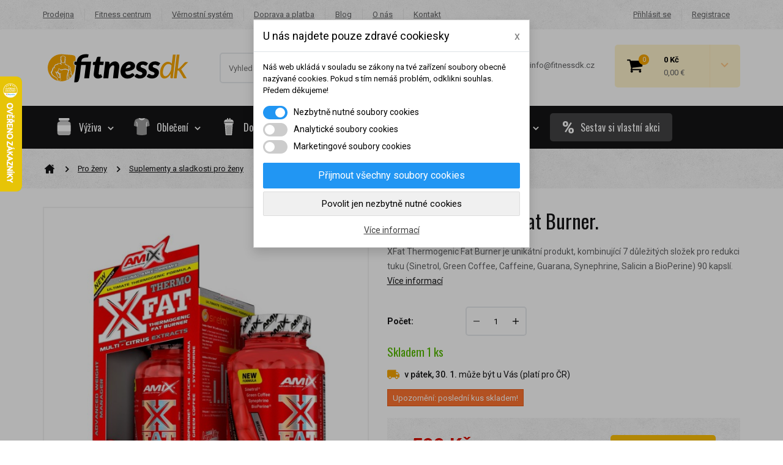

--- FILE ---
content_type: text/html; charset=utf-8
request_url: https://fitnessdk.cz/hubnuti-spalovace-tuku/8804-xfat-thermogenic-fat-burner-8594060006185.html
body_size: 52278
content:
<!DOCTYPE HTML>
<!--[if lt IE 7]> <html class="no-js lt-ie9 lt-ie8 lt-ie7" lang="cs-cz"><![endif]-->
<!--[if IE 7]><html class="no-js lt-ie9 lt-ie8 ie7" lang="cs-cz"><![endif]-->
<!--[if IE 8]><html class="no-js lt-ie9 ie8" lang="cs-cz"><![endif]-->
<!--[if gt IE 8]> <html class="no-js ie9" lang="cs-cz"><![endif]-->
<html lang="cs-cz">
	<head>
		<meta charset="utf-8" />
		<title>XFat Thermogenic Fat Burner | Fitnessdk</title>
		<meta name="description" content="XFat Thermogenic Fat Burner od Amixu je unikátní produkt, kombinující 7 důležitých složek pro redukci tuku. Přispívá k udržení normální funkce kloubů a svalů." />
		<meta name="keywords" content="xfat,thermogenic,fat,burner,unikátní,produkt,kombinující,důležitých,složek,pro,redukci,t" />
		<meta name="author" content="Roman Kotyra" />
		<meta name="robots" content="index,follow" />
		<meta name="viewport" content="width=device-width, minimum-scale=0.25, maximum-scale=1.6, initial-scale=1.0" /> 
		<meta name="apple-mobile-web-app-capable" content="yes" /> 
		






		
		<meta http-equiv="content-language" content="cs" />
		<link rel="icon" type="image/vnd.microsoft.icon" href="/img/favicon.ico" />
		<link rel="shortcut icon" type="image/x-icon" href="/img/favicon.ico" />
		<link rel="apple-touch-icon" sizes="57x57" href="/img/apple-icon-57x57.png">
		<link rel="apple-touch-icon" sizes="60x60" href="/img/apple-icon-60x60.png">
		<link rel="apple-touch-icon" sizes="72x72" href="/img/apple-icon-72x72.png">
		<link rel="apple-touch-icon" sizes="76x76" href="/img/apple-icon-76x76.png">
		<link rel="apple-touch-icon" sizes="114x114" href="/img/apple-icon-114x114.png">
		<link rel="apple-touch-icon" sizes="120x120" href="/img/apple-icon-120x120.png">
		<link rel="apple-touch-icon" sizes="144x144" href="/img/apple-icon-144x144.png">
		<link rel="apple-touch-icon" sizes="152x152" href="/img/apple-icon-152x152.png">
		<link rel="apple-touch-icon" sizes="180x180" href="/img/apple-icon-180x180.png">
		<link rel="icon" type="image/png" sizes="192x192"  href="/img/android-icon-192x192.png">
		<link rel="icon" type="image/png" sizes="32x32" href="/img/favicon-32x32.png">
		<link rel="icon" type="image/png" sizes="96x96" href="/img/favicon-96x96.png">
		<link rel="icon" type="image/png" sizes="16x16" href="/img/favicon-16x16.png">
		
		
		<meta name="msapplication-TileColor" content="#141416">
		<meta name="theme-color" content="#141416">
		<meta name="google-site-verification" content="OGaTqZXWjM_aNKP2Mwuy8TCfV1ZwEXIk4fzE0dwx4Ag" />
		<meta name="norton-safeweb-site-verification" content="xozkl1sebaokvrytvs-yl9-najq-xs1l4uvcr2439t0nwbe61i-5vjzxdo9ky8nffj6z6k0i4wu5bs4nnmbu4gb97j9xlmvarjdcpc3own292tv8mf2e248e83fhbco1" />
		<link rel="preconnect" href="https://fonts.gstatic.com" crossorigin />
		<link rel="preload" as="style" href="https://fonts.googleapis.com/css2?family=Oswald&family=Roboto:wght@400;500;700&display=swap" />
		<link rel="stylesheet" href="https://fonts.googleapis.com/css2?family=Oswald&family=Roboto:wght@400;500;700&display=swap" media="print" onload="this.media='all'" />
		<noscript>
  			<link rel="stylesheet" href="https://fonts.googleapis.com/css2?family=Oswald&family=Roboto:wght@400;500;700&display=swap" />
		</noscript>		
										<link rel="stylesheet" href="https://fitnessdk.cz/themes/fitnessdk/cache/v_1350_84f77f7247b689b6255c78aefeaf491a_all.css" type="text/css" media="all" />
														<link rel="stylesheet" href="https://fitnessdk.cz/themes/fitnessdk/cache/v_1350_08c0192a72d047a598bff2ae893cd4dd_print.css" type="text/css" media="print" />
					
	<script type="text/javascript">
var CUSTOMIZE_TEXTFIELD = 1;
var FancyboxI18nClose = 'Zavř&iacute;t';
var FancyboxI18nNext = 'Dal&scaron;&iacute;';
var FancyboxI18nPrev = 'Předchoz&iacute;';
var PS_CATALOG_MODE = false;
var ajax_allowed = true;
var ajaxsearch = true;
var allowBuyWhenOutOfStock = false;
var attribute_anchor_separator = '-';
var attributesCombinations = [];
var availableLaterValue = '';
var availableNowValue = '';
var baseDir = 'https://fitnessdk.cz/';
var baseUri = 'https://fitnessdk.cz/';
var blocksearch_type = 'top';
var confirm_report_message = 'Opravdu chcete nahlásit tento komentář?';
var contentOnly = false;
var currency = {"id":1,"name":"Czech koruna","iso_code":"CZK","iso_code_num":"203","sign":"K\u010d","blank":"1","conversion_rate":"1.000000","deleted":"0","format":"2","decimals":"0","active":"1","prefix":"","suffix":" K\u010d","id_shop_list":null,"force_id":false};
var currencyBlank = 1;
var currencyEur = {"id":2,"name":"Euro","iso_code":"EUR","iso_code_num":"978","sign":"\u20ac","blank":"1","conversion_rate":"0.041161","deleted":"0","format":"2","decimals":"1","active":"0","prefix":"","suffix":" \u20ac","id_shop_list":null,"force_id":false};
var currencyEurBlank = 1;
var currencyEurFormat = 2;
var currencyEurRate = 0.041161;
var currencyEurSign = '€';
var currencyFormat = 2;
var currencyRate = 1;
var currencySign = 'Kč';
var currentDate = '2026-01-29 11:08:25';
var customerGroupWithoutTax = false;
var customizationFields = false;
var customizationId = null;
var customizationIdMessage = 'Přizpůsobení #';
var default_eco_tax = 0;
var delete_txt = 'Odstránit';
var displayList = true;
var displayPrice = 0;
var dm_api_cz = '6327AD77CD7E5A9A8FFF9E2A4B213514';
var dm_api_sk = false;
var dm_cookie_html_banner = '"\r\n<style>\r\n\r\n    input:checked + .dm_slider {\r\n      background-color: #2196F3;\r\n    }\r\n\r\n    input:focus + .dm_slider {\r\n      box-shadow: 0 0 1px #2196F3;\r\n    }\r\n\r\n    .dm-cookie-popup-accept-cookies, .dm-cookie-popup-accept-cookies-save-group {\r\n        background-color: #2196F3;\r\n        border:1px solid #2196F3;\r\n    }\r\n\r\n    .dm-cookie-popup-accept-cookies:hover {\r\n        background-color: #225c9f;\r\n    }\r\n\r\n    .dm-cookie-popup-accept-cookies-save-group:hover {\r\n        background-color: #225c9f;\r\n    }\r\n\r\n<\/style>\r\n\r\n<div id=\"dm-cookie-popup-container\">\r\n\r\n    <div class=\"dm-cookie-popup\" style=\"display: none;\">\r\n\r\n        <div class=\"dm-cookie-popup-inner\">\r\n            <div class=\"dm-cookie-popup-left\">\r\n                <div class=\"dm-cookie-popup-headline\">U n\u00e1s najdete pouze zdrav\u00e9 cookiesky<span><a href=\"#\" class=\"dm-cookie-popup-decline-cookies-cancel-screen\">x<\/a><\/span><\/div>\r\n                <div class=\"dm-cookie-popup-sub-headline\">N\u00e1\u0161 web ukl\u00e1d\u00e1 v souladu se z\u00e1kony na tv\u00e9 za\u0159\u00edzen\u00ed soubory obecn\u011b naz\u00fdvan\u00e9 cookies. Pokud s t\u00edm nem\u00e1\u0161 probl\u00e9m, odklikni souhlas. P\u0159edem d\u011bkujeme!<\/div>\r\n            <\/div>\r\n        <\/div>\r\n\r\n        <div class=\"dm-cookie-popup-lower\">\r\n            <ul class=\"dm_cookies_variant\">\r\n\r\n                <li class=\"dm_cookies_variant_item\">\r\n                    <span>\r\n                        <label class=\"switch\">\r\n                            <input type=\"checkbox\" name=\"dm_cookie_group_default\" id=\"dm_cookie_group_default\" class=\"noUniform\" checked=\"checked\" disabled \/>\r\n                            <span class=\"dm_slider round\"><\/span>\r\n                        <\/label>\r\n                        <span class=\"dm_title_group\">Nezbytn\u011b nutn\u00e9 soubory cookies<\/span>\r\n                    <\/span>\r\n                    <p class=\"dm_cookies_more_info\">\r\n                        Tyto soubory cookie jsou nezbytn\u00e9 pro provoz na\u0161ich slu\u017eeb a nelze je vypnout. Obvykle se nastavuj\u00ed pouze v reakci na tv\u00e9 akce, jako je nap\u0159\u00edklad vytvo\u0159en\u00ed \u00fa\u010dtu nebo ulo\u017een\u00ed seznamu p\u0159\u00e1n\u00ed na pozd\u011bji.\r\n                    <\/p>\r\n                <\/li>\r\n                \r\n                <li class=\"dm_cookies_variant_item\">\r\n                    <span>\r\n                        <label class=\"switch\">\r\n                            <input type=\"checkbox\" name=\"dm_cookie_group_1\" id=\"dm_cookie_group_1\" class=\"noUniform\"  \/>\r\n                            <span class=\"dm_slider round\"><\/span>\r\n                        <\/label>\r\n                        <span class=\"dm_title_group\">Analytick\u00e9 soubory cookies<\/span>\r\n                    <\/span>\r\n                    <p class=\"dm_cookies_more_info\">Tyto soubory cookie n\u00e1m umo\u017e\u0148uj\u00ed po\u010d\u00edtat n\u00e1v\u0161t\u011bvy a provoz, abychom m\u011bli p\u0159ehled o tom, kter\u00e9 str\u00e1nky jsou nejobl\u00edben\u011bj\u0161\u00ed a jak se na na\u0161em webu n\u00e1v\u0161t\u011bvn\u00edci pohybuj\u00ed. Ve\u0161ker\u00e9 informace, kter\u00e9 tyto soubory cookie shroma\u017e\u010fuj\u00ed, jsou anonymn\u00ed.<\/p>\r\n                <\/li>\r\n\r\n                <li class=\"dm_cookies_variant_item\">\r\n                    <span>\r\n                        <label class=\"switch\">\r\n                            <input type=\"checkbox\" name=\"dm_cookie_group_2\" id=\"dm_cookie_group_2\" class=\"noUniform\"  \/>\r\n                            <span class=\"dm_slider round\"><\/span>\r\n                        <\/label>\r\n                        <span class=\"dm_title_group\">Marketingov\u00e9 soubory cookies<\/span>\r\n                    <\/span>\r\n                    <p class=\"dm_cookies_more_info\">Kdy\u017e p\u0159ijme\u0161 marketingov\u00e9 soubory cookie, d\u00e1v\u00e1\u0161 n\u00e1m souhlas um\u00edstit do tv\u00e9ho za\u0159\u00edzen\u00ed soubory cookie, kter\u00e9 ti poskytnou relevantn\u00ed obsah odpov\u00eddaj\u00edc\u00ed tv\u00fdm z\u00e1jm\u016fm. Tyto soubory cookie mohou b\u00fdt nastaveny n\u00e1mi nebo na\u0161imi reklamn\u00edmi partnery prost\u0159ednictv\u00edm na\u0161ich str\u00e1nek. Jejich \u00fa\u010delem je vytvo\u0159it profil tv\u00fdch z\u00e1jm\u016f a zobrazovat ti relevantn\u00ed obsah na na\u0161ich webov\u00fdch str\u00e1nk\u00e1ch i na webov\u00fdch str\u00e1nk\u00e1ch t\u0159et\u00edch stran.<\/p>\r\n                <\/li>\r\n\r\n            <\/ul>\r\n        <\/div>\r\n\r\n        <div class=\"dm-cookie-popup-cms-link\">\r\n                            <a href=\"https:\/\/fitnessdk.cz\/content\/69-vse-o-cookies\" class=\"cookie-a\">P\u0159ej\u00edt na str\u00e1nku Podrobn\u011b o cookies<\/a>\r\n                    <\/div>\r\n\r\n        <div class=\"dm-cookie-popup-right\">\r\n            <a href=\"#\" class=\"dm-cookie-popup-accept-cookies\">P\u0159ijmout v\u0161echny soubory cookies<\/a>\r\n            <a href=\"#\" class=\"dm-cookie-popup-accept-cookies-save-group\" style=\"display:none\">Ulo\u017eit nastaven\u00ed cookies soubor\u016f<\/a>\r\n            <a href=\"#\" class=\"dm-cookie-popup-decline-cookies\">Povolit jen nezbytn\u011b nutn\u00e9 cookies<\/a>\r\n            <a href=\"#\" class=\"dm-cookie-popup-learn-more\">V\u00edce informac\u00ed<\/a>\r\n        <\/div>\r\n\r\n    <\/div>\r\n<\/div>\r\n\r\n"';
var dm_cookies_base_url = 'https://fitnessdk.cz/';
var dm_cookies_days_expires = 31;
var dm_cookies_id_guest = 12628630;
var dm_cookies_position = 'center';
var dm_fb_allowed_add_to_cart = true;
var dm_fb_consent = 'revoke';
var dm_fb_external_id = 12628630;
var dm_fb_id_session_add = '';
var dm_heureka_country = 'cz';
var dm_heureka_key = 'F2F71E2673C41D6E76EAA015E26971FF';
var dm_heureka_position = 21;
var dm_historyprice_ajax_url = 'https://fitnessdk.cz/module/dm_historyprice/ajax';
var dm_historyprice_color_background = '#084f94';
var dm_historyprice_color_line = '#000000';
var dm_historyprice_color_point = '#ff0000';
var dm_historyprice_currency_iso_code = 'CZK';
var dm_historyprice_decimals = 0;
var dm_historyprice_id_product = 8804;
var dm_historyprice_name = 'Prodejní cena';
var dm_historyprice_numbers_combination = '0';
var dm_id_facebook_pixel = '159664545951211';
var doesntExist = 'Pro tento produkt tato kombinace neexistuje. Vyberte si jinou.';
var doesntExistNoMore = 'Produkt není na skladě v této variantě';
var doesntExistNoMoreBut = ', vyberte prosím jinou variantu';
var ecotaxTax_rate = 0;
var fieldRequired = 'Vyplňte všechny požadované pole, pak uložte vlastní nastavení.';
var freeProductTranslation = 'Zdarma!';
var freeShippingTranslation = 'Doručení zdarma!';
var generated_date = 1769681304;
var groupReduction = 0;
var hasDeliveryAddress = false;
var highDPI = false;
var idDefaultImage = 11645;
var id_lang = 1;
var id_product = 8804;
var img_dir = 'https://fitnessdk.cz/themes/fitnessdk/img/';
var img_prod_dir = 'https://fitnessdk.cz/img/p/';
var img_ps_dir = 'https://fitnessdk.cz/img/';
var instantsearch = true;
var isGuest = 0;
var isLogged = 0;
var isMobile = false;
var jqZoomEnabled = false;
var mailalerts_already = 'Již máte upozornění o tomto produktu';
var mailalerts_invalid = 'Váš e-mailová adresa je neplatná';
var mailalerts_placeholder = 'vas@email.cz';
var mailalerts_registered = 'Váš požadavek byl zaevidován';
var mailalerts_url_add = 'https://fitnessdk.cz/module/mailalerts/actions?process=add';
var mailalerts_url_check = 'https://fitnessdk.cz/module/mailalerts/actions?process=check';
var maxQuantityToAllowDisplayOfLastQuantityMessage = 2;
var minimalQuantity = 1;
var moderation_active = true;
var noTaxForThisProduct = false;
var oosHookJsCodeFunctions = [];
var page_name = 'product';
var priceDisplayMethod = 0;
var priceDisplayPrecision = 0;
var productAvailableForOrder = true;
var productBasePriceTaxExcl = 534.821429;
var productBasePriceTaxExcluded = 534.821429;
var productBasePriceTaxIncl = 599;
var productHasAttributes = false;
var productPrice = 599;
var productPriceTaxExcluded = 534.821429;
var productPriceTaxIncluded = 599;
var productPriceWithoutReduction = 599;
var productReference = 'AMIX_XFAT_90';
var productShowPrice = true;
var productUnitPriceRatio = 0;
var product_fileButtonHtml = 'Vybrat soubor';
var product_fileDefaultHtml = 'Nebyl vybrán žádný soubor';
var product_specific_price = [];
var productcomment_added = 'Váš komentář byl přidán!';
var productcomment_added_moderation = 'Váš komentář byl přidán a bude k dispozici po schválení moderátorem.';
var productcomment_ok = 'OK';
var productcomment_title = 'Nový komentář';
var productcomments_controller_url = 'https://fitnessdk.cz/module/productcomments/default';
var productcomments_url_rewrite = true;
var quantitiesDisplayAllowed = true;
var quantityAvailable = 1;
var quickView = true;
var reduction_percent = 0;
var reduction_price = 0;
var removingLinkText = 'odstranit tento produkt z košíku';
var roundMode = 2;
var search_url = 'https://fitnessdk.cz/vyhledavani';
var secure_key = 'ba9c079b5e2ae465bcd0212455fa290b';
var sharing_img = 'https://fitnessdk.cz/11645/xfat-thermogenic-fat-burner.jpg';
var sharing_name = 'XFat Thermogenic Fat Burner.';
var sharing_url = 'https://fitnessdk.cz/hubnuti-spalovace-tuku/8804-xfat-thermogenic-fat-burner-8594060006185.html';
var specific_currency = false;
var specific_price = 0;
var static_token = 'd8341934db9bc1b2388350a31be73877';
var stock_management = 1;
var taxRate = 12;
var toBeDetermined = 'Bude determinováno';
var token = 'd8341934db9bc1b2388350a31be73877';
var uploading_in_progress = 'Probíhá nahrávání, čekejte...';
var usingSecureMode = true;
</script>

		<script type="text/javascript" src="https://fitnessdk.cz/themes/fitnessdk/cache/v_410_529574cf15f269d5718a027c0a17c27b.js"></script>
			
		

    <script data-keepinline="true">

        // GTAG consent
        window.dataLayer = window.dataLayer || [];
        function gtag(){dataLayer.push(arguments);}

        gtag("consent", "default", {
            "ad_storage": "denied",
            "ad_user_data": "denied",
            "ad_personalization": "denied",
            "analytics_storage": "denied"
        });

        
                            
                    gtag("set", "ads_data_redaction", true);
                
                    

        dataLayer.push({
            "event" : "default_consent",
        });

     </script>

<meta property="og:type" content="product" />
<meta property="og:url" content="https://fitnessdk.cz/hubnuti-spalovace-tuku/8804-xfat-thermogenic-fat-burner-8594060006185.html" />
<meta property="og:title" content="XFat Thermogenic Fat Burner | Fitnessdk" />
<meta property="og:site_name" content="Fitnessdk" />
<meta property="og:description" content="XFat Thermogenic Fat Burner od Amixu je unikátní produkt, kombinující 7 důležitých složek pro redukci tuku. Přispívá k udržení normální funkce kloubů a svalů." />
<meta property="og:image" content="https://fitnessdk.cz/11645-sharing_default/xfat-thermogenic-fat-burner.jpg" />
<meta property="product:pretax_price:amount" content="534.82" />
<meta property="product:pretax_price:currency" content="CZK" />
<meta property="product:price:amount" content="599" />
<meta property="product:price:currency" content="CZK" />

<script type="text/javascript">
     var wpsidebarslider_loop=1;
     var wpsidebarslider_width=1200;
     var wpsidebarslider_speed=500;
     var wpsidebarslider_pause=6000;
     var wpsidebarslider_effect='horizontal';
</script>

<script type="text/javascript">

	
		(function(f, a, s, h, i, o, n) {f['GlamiTrackerObject'] = i;
		f[i]=f[i]||function(){(f[i].q=f[i].q||[]).push(arguments)};o=a.createElement(s),
		n=a.getElementsByTagName(s)[0];o.async=1;o.src=h;n.parentNode.insertBefore(o,n)
		})(window, document, 'script', '//www.glami.cz/js/compiled/pt.js', 'glami');
	

			glami('create', '6327AD77CD7E5A9A8FFF9E2A4B213514', 'cz', 'cztracker');
		glami('cztracker.track', 'PageView');

					glami('cztracker.track', 'ViewContent', {
				content_type: 'product',
                item_ids: ['8804'],
                product_names: ['XFat Thermogenic Fat Burner.'],
			});
		
		
		
	
	
	$(document).ready(function(){
        $('.ajax_add_to_cart_button').click(function(){

        	var dm_glami_currency = $(this).closest('li').find('[itemprop="priceCurrency"]').attr('content');
        	var dm_glami_id_product = '' + $(this).attr('data-id-product') + ($(this).attr('data-id-product-attribute') != 0 ? '-'+ $(this).attr('data-id-product-attribute') +'' : '') + '';
        	var dm_glami_name = $(this).closest('li').find('.product-name').text().replace(/\t/g, '').trim();
        	var dm_glami_price = $(this).closest('li').find('.content_price .price.product-price').first().text().replace(',', '.').replace(currencySign, '').replace(/\t/g, '').trim();

							glami('cztracker.track', 'AddToCart', {
					item_ids: ['' + dm_glami_id_product + ''],
					product_names: ['' + dm_glami_name + ''],
					value: dm_glami_price,
					currency: '' + dm_glami_currency + ''
				});
			
			
        });

		$('#add_to_cart').click(function(){

			var dm_glami_idCombination = $('#idCombination').val();
			var dm_glami_currency = $(this).closest('form').find('[itemprop="priceCurrency"]').attr('content');
			var dm_glami_id_product = $(this).closest('form').find('#product_page_product_id').val() + (dm_glami_idCombination != '' ? '-' + dm_glami_idCombination + '' : '' ) + '';
			var dm_glami_name = $('h1[itemprop="name"]').text();
        	var dm_glami_price = $(this).closest('form').find('#our_price_display').text().replace(',', '.').replace(currencySign, '').trim();

							glami('cztracker.track', 'AddToCart', {
					item_ids: ['' + dm_glami_id_product + ''],
					product_names: ['' + dm_glami_name + ''],
					value: dm_glami_price,
					currency: '' + dm_glami_currency + ''
				});
			
			
        });
    });

</script>
   
<script type="text/javascript">
var unlike_text ="Unlike this post";
var like_text ="Like this post";
var baseAdminDir ='//';
var ybc_blog_product_category ='0';
var ybc_blog_polls_g_recaptcha = false;
</script>
 


      <script data-keepinline="true">
            window.dataLayer = window.dataLayer || [];
      </script>


<!-- Google Tag Manager - INDEX PAGE -->
      
            <script data-keepinline="true">
            dataLayer.push({
                  "pageCategory" : "product",
                  "google_tag_params" : {
                        "ecomm_pagetype" : "product",
                        "ecomm_category" : "hubnuti-spalovace-tuku",
                        "ecomm_prodid" : "8804",
                        "ecomm_totalvalue" : "599",
                        "ecomm_totalvalue_tax_exc" : "535",
                        "ecomm_totalvalue_tax_excl" : "535",
                  },
                  
                                                      
                              "event" : "view_item",
                              "ecommerce": {
                                          "currencyCode": "CZK",
                                          "detail" : {
                                                "products" : [
                                                {
                                                      "name" : "XFat Thermogenic Fat Burner.",
                                                      "id" : "8804",
                                                      "reference" : "AMIX_XFAT_90",
                                                      "brand" : "Amix",
                                                      "category" : "hubnuti-spalovace-tuku",
                                                      "variant" : "",
                                                      "price" : "599",
                                                      "price_tax_exc" : "535",
                                                }
                                                ]
                                          },
                                          "items" : [
                                            {
                                                  "item_id" : "8804",
                                                  "item_name" : "XFat Thermogenic Fat Burner.",
                                                  "currency" : "CZK",
                                                  "index" : 0,
                                                  "item_brand" : "Amix",
                                                  "item_category" : "hubnuti-spalovace-tuku",
                                                  "item_variant" : "",
                                                  "price" : "599",
                                            }
                                          ]
                                  },
                              
                                          
            });
        </script>
      

<!-- Google Tag Manager - SEARCH PAGE-->
<!-- Google Tag Manager - PAGE END -->

<!-- Google Tag Manager -->

      <script data-keepinline="true">(function(w,d,s,l,i){w[l]=w[l]||[];w[l].push({"gtm.start":
      new Date().getTime(),event:"gtm.js"});var f=d.getElementsByTagName(s)[0],
      j=d.createElement(s),dl=l!="dataLayer"?"&l="+l:"";j.async=true;j.src=
      "https://www.googletagmanager.com/gtm.js?id="+i+dl;f.parentNode.insertBefore(j,f);
      })(window,document,"script","dataLayer", "GTM-KKXBXVX");</script>

<!-- End Google Tag Manager -->
    


                                        <!-- Foxentry start -->  <script async="">  var Foxentry;  (function () {  var e = document.querySelector("script"), s = document.createElement('script');  s.setAttribute('type', 'text/javascript');  s.setAttribute('async', 'true');  s.setAttribute('src', 'https://cdn.foxentry.cz/lib');  e.parentNode.appendChild(s);  s.onload = function(){ Foxentry = new FoxentryBase('tvcL2lHIY8'); }  })();  </script>  <!-- Foxentry end -->
                        
<!-- DM - Facebook Pixel Code -->

<script type="text/javascript">

	
  		!function(f,b,e,v,n,t,s)
  		{if(f.fbq)return;n=f.fbq=function(){n.callMethod?
  		n.callMethod.apply(n,arguments):n.queue.push(arguments)};
  		if(!f._fbq)f._fbq=n;n.push=n;n.loaded=!0;n.version='2.0';
  		n.queue=[];t=b.createElement(e);t.async=!0;
  		t.src=v;s=b.getElementsByTagName(e)[0];
  		s.parentNode.insertBefore(t,s)}(window, document,'script',
  		'https://connect.facebook.net/en_US/fbevents.js');
  	

  	fbq('consent', 'revoke');
	fbq('init', '159664545951211', { 'external_id' : '12628630' });
  	fbq('track', 'PageView');

	
  		fbq('track', 'ViewContent', {
		  content_ids: ['8804'],
		  content_name: ['XFat Thermogenic Fat Burner.'],
		  content_type: 'product',
		  value: 599,
		  currency: 'CZK'
		}, {
            eventID: 'product-8804--1769681304'
        });

	
  	$(document).ready(function(){
        $('.ajax_add_to_cart_button').click(function(){

        	var dm_facebook_currency = $(this).closest('li').find('[itemprop="priceCurrency"]').attr('content');
        	var dm_facebook_id_product = '' + $(this).attr('data-id-product') + ($(this).attr('data-id-product-attribute') != 0 && 1 == 1 ? '-'+ $(this).attr('data-id-product-attribute') +'' : '') + '';
        	var dm_facebook_name = $(this).closest('li').find('.product-name').text().replace(/\t/g, '').trim();
        	var dm_facebook_amount = $(this).closest('li').find('.content_price .price.product-price').first().text().replace(',', '.').replace(currencySign, '').replace(' ', '').replace(/\t/g, '').trim();

            if(typeof dm_facebook_currency === 'undefined')
            {
                var dm_facebook_currency = $('meta[itemprop="priceCurrency"]').attr('content');
            }

            if(typeof dm_facebook_name === 'undefined')
            {
                var dm_facebook_name = $(this).closest('div.product-container').find('.product-name').text().replace(/\t/g, '').trim();
            }

            if(typeof dm_facebook_amount === 'undefined')
            {
                var dm_facebook_amount = $(this).closest('div.product-container').find('.content_price .price.product-price').first().text().replace(',', '.').replace(currencySign, '').replace(' ', '').replace(/\t/g, '').trim();
            }

			
				fbq('track', 'AddToCart', {
                    content_ids: ['' + dm_facebook_id_product + ''],
                    content_name: ['' + dm_facebook_name + ''],
                    content_type: 'product',
                    value: dm_facebook_amount,
                    currency: '' + dm_facebook_currency + ''
                }, {
                    eventID: 'addcart-' + dm_facebook_id_product + '-'
                });

			
        });

		$('#add_to_cart').click(function(){

			var dm_facebook_idCombination = $('#idCombination').val();
			var dm_facebook_currency = $(this).closest('form').find('[itemprop="priceCurrency"]').attr('content');
			var dm_facebook_id_product = $(this).closest('form').find('#product_page_product_id').val() + (dm_facebook_idCombination != '' && 1 == 1 ? '-' + dm_facebook_idCombination + '' : '' ) + '';
			var dm_facebook_name = $('h1[itemprop="name"]').text();
        	var dm_facebook_amount = $(this).closest('form').find('#our_price_display').text().replace(',', '.').replace(' ', '').replace(currencySign, '').trim();

            if(typeof dm_facebook_amount === 'undefined')
            {
                var dm_facebook_amount = $('span#our_price_display[itemprop="price"]').text().replace(',', '.').replace(' ', '').replace(currencySign, '').trim();
            }

            if(typeof dm_facebook_currency === 'undefined')
            {
                var dm_facebook_currency = $('meta[itemprop="priceCurrency"]').attr('content');
            }

			
				fbq('track', 'AddToCart', {
                    content_ids: ['' + dm_facebook_id_product + ''],
                    content_name: ['' + dm_facebook_name + ''],
                    content_type: 'product',
                    value: dm_facebook_amount,
                    currency: '' + dm_facebook_currency + ''
                }, {
                    eventID: 'addcart-' + dm_facebook_id_product + '-'
                });

			
        });
    });


</script>

<!-- DM - End Facebook Pixel Code -->

		<!--[if IE 8]>
		<script src="https://oss.maxcdn.com/libs/html5shiv/3.7.0/html5shiv.js"></script>
		<script src="https://oss.maxcdn.com/libs/respond.js/1.3.0/respond.min.js"></script>
		<![endif]-->
<script type='text/javascript'>
  window.smartlook||(function(d) {
    var o=smartlook=function(){ o.api.push(arguments)},h=d.getElementsByTagName('head')[0];
    var c=d.createElement('script');o.api=new Array();c.async=true;c.type='text/javascript';
    c.charset='utf-8';c.src='https://rec.smartlook.com/recorder.js';h.appendChild(c);
    })(document);
    smartlook('init', '91f2d0dcf151405583668ab312d17c9eaec82ff7');
</script>		

	</head>
	<body id="product" class="product product-8804 product-xfat-thermogenic-fat-burner category-384 category-hubnuti-spalovace-tuku hide-left-column hide-right-column lang_cs  ">
	<svg aria-hidden="true" style="position: absolute; width: 0; height: 0; overflow: hidden;" version="1.1" xmlns="http://www.w3.org/2000/svg" xmlns:xlink="http://www.w3.org/1999/xlink">
<defs>
<symbol id="icon-arrow-down" viewBox="0 0 32 32">
<path stroke-width="5.3333" stroke-miterlimit="4" stroke-linecap="butt" stroke-linejoin="miter" d="M2.667 8l13.333 13.333 13.333-13.333"></path>
</symbol>
<symbol id="icon-arrow-left" viewBox="0 0 32 32">
<path stroke-width="4.9231" stroke-miterlimit="4" stroke-linecap="butt" stroke-linejoin="miter" d="M22.154 3.692l-12.308 12.308 12.308 12.308"></path>
</symbol>
<symbol id="icon-arrow-right" viewBox="0 0 32 32">
<path stroke-width="4.9231" stroke-miterlimit="4" stroke-linecap="butt" stroke-linejoin="miter" d="M9.846 3.692l12.308 12.308-12.308 12.308"></path>
</symbol>
<symbol id="icon-arrow-top" viewBox="0 0 32 32">
<path stroke-width="5.3333" stroke-miterlimit="4" stroke-linecap="butt" stroke-linejoin="miter" d="M2.667 24l13.333-13.333 13.333 13.333"></path>
</symbol>
<symbol id="icon-bulb" viewBox="0 0 32 32">
<path fill="#856404" style="fill: var(--color1, #856404)" d="M16 4.609c-0.552 0-1-0.448-1-1v-2.609c0-0.552 0.448-1 1-1s1 0.448 1 1v2.609c0 0.552-0.448 1-1 1z"></path>
<path fill="#856404" style="fill: var(--color1, #856404)" d="M24.761 8.239c-0.256 0-0.512-0.097-0.707-0.293-0.391-0.391-0.391-1.024 0-1.415l1.845-1.845c0.391-0.391 1.024-0.391 1.415 0s0.391 1.024 0 1.415l-1.845 1.845c-0.196 0.195-0.452 0.293-0.708 0.293v0z"></path>
<path fill="#856404" style="fill: var(--color1, #856404)" d="M31 17h-2.609c-0.552 0-1-0.448-1-1s0.448-1 1-1h2.609c0.552 0 1 0.448 1 1s-0.448 1-1 1z"></path>
<path fill="#856404" style="fill: var(--color1, #856404)" d="M26.607 27.607c-0.256 0-0.512-0.097-0.707-0.293l-1.845-1.845c-0.391-0.391-0.391-1.024 0-1.415s1.024-0.391 1.415 0l1.845 1.845c0.391 0.391 0.391 1.024 0 1.415-0.196 0.196-0.452 0.293-0.708 0.293z"></path>
<path fill="#856404" style="fill: var(--color1, #856404)" d="M5.393 27.607c-0.256 0-0.512-0.097-0.707-0.293-0.391-0.391-0.391-1.024 0-1.415l1.845-1.845c0.391-0.391 1.024-0.391 1.415 0s0.391 1.024 0 1.415l-1.845 1.845c-0.196 0.196-0.452 0.293-0.708 0.293v0z"></path>
<path fill="#856404" style="fill: var(--color1, #856404)" d="M3.609 17h-2.609c-0.552 0-1-0.448-1-1s0.448-1 1-1h2.609c0.552 0 1 0.448 1 1s-0.448 1-1 1z"></path>
<path fill="#856404" style="fill: var(--color1, #856404)" d="M7.239 8.239c-0.256 0-0.512-0.097-0.707-0.293l-1.845-1.845c-0.391-0.391-0.391-1.024 0-1.415s1.024-0.391 1.415 0l1.845 1.845c0.391 0.391 0.391 1.024 0 1.415-0.197 0.195-0.452 0.293-0.708 0.293v0z"></path>
<path fill="#856404" style="fill: var(--color1, #856404)" d="M20 28v1.667c0 1.28-1.053 2.333-2.333 2.333h-3.333c-1.12 0-2.333-0.853-2.333-2.72v-1.28h8z"></path>
<path fill="#856404" style="fill: var(--color1, #856404)" d="M21.88 8.747c-2.187-1.773-5.067-2.467-7.88-1.867-3.533 0.733-6.4 3.613-7.133 7.147-0.747 3.627 0.613 7.227 3.52 9.427 0.787 0.587 1.333 1.493 1.52 2.547v0.013c0.027-0.013 0.067-0.013 0.093-0.013h8c0.027 0 0.040 0 0.067 0.013v-0.013c0.187-1.013 0.787-1.947 1.707-2.667 2.253-1.787 3.56-4.453 3.56-7.333 0-2.827-1.253-5.467-3.453-7.253zM21 16.667c-0.547 0-1-0.453-1-1 0-2.027-1.64-3.667-3.667-3.667-0.547 0-1-0.453-1-1s0.453-1 1-1c3.12 0 5.667 2.547 5.667 5.667 0 0.547-0.453 1-1 1z"></path>
<path fill="#856404" style="fill: var(--color1, #856404)" d="M11.907 26h0.093c-0.027 0-0.067 0-0.093 0.013v-0.013z"></path>
<path fill="#856404" style="fill: var(--color1, #856404)" d="M20.067 26v0.013c-0.027-0.013-0.040-0.013-0.067-0.013h0.067z"></path>
</symbol>
<symbol id="icon-cart" viewBox="0 0 32 32">
<path d="M23.836 26.729c0 0.658 0.233 1.22 0.699 1.685s1.027 0.699 1.686 0.699c0.658 0 1.22-0.233 1.685-0.699s0.699-1.027 0.699-1.685-0.233-1.22-0.699-1.685c-0.465-0.465-1.027-0.698-1.685-0.698s-1.221 0.233-1.686 0.698c-0.465 0.466-0.699 1.027-0.699 1.685z"></path>
<path d="M30.634 5.63c-0.236-0.236-0.515-0.354-0.838-0.354h-22.365c-0.013-0.087-0.040-0.245-0.084-0.475s-0.077-0.413-0.102-0.55c-0.025-0.136-0.071-0.301-0.14-0.493s-0.149-0.345-0.242-0.456c-0.093-0.112-0.217-0.208-0.372-0.289s-0.332-0.121-0.531-0.121h-4.767c-0.323 0-0.602 0.118-0.838 0.354s-0.354 0.515-0.354 0.838 0.118 0.602 0.354 0.838c0.236 0.236 0.515 0.354 0.838 0.354h3.799l3.296 15.326c-0.025 0.050-0.152 0.285-0.382 0.708s-0.413 0.791-0.549 1.108c-0.137 0.317-0.205 0.562-0.205 0.736 0 0.323 0.118 0.602 0.354 0.838 0.236 0.235 0.515 0.354 0.838 0.354h19.068c0.323 0 0.602-0.118 0.838-0.354s0.354-0.516 0.354-0.838-0.118-0.602-0.354-0.838c-0.236-0.236-0.515-0.354-0.838-0.354h-17.132c0.298-0.596 0.447-0.993 0.447-1.192 0-0.125-0.016-0.261-0.047-0.41s-0.068-0.313-0.112-0.494c-0.043-0.18-0.071-0.313-0.084-0.4l19.442-2.272c0.31-0.038 0.565-0.171 0.763-0.4s0.298-0.493 0.298-0.791v-9.535c0-0.323-0.118-0.602-0.354-0.838z"></path>
<path d="M7.151 26.729c0 0.658 0.233 1.22 0.698 1.685s1.027 0.699 1.685 0.699c0.658 0 1.22-0.233 1.685-0.699s0.699-1.027 0.699-1.685-0.233-1.22-0.699-1.685c-0.466-0.465-1.027-0.698-1.685-0.698s-1.22 0.233-1.685 0.698c-0.465 0.466-0.698 1.027-0.698 1.685z"></path>
</symbol>
<symbol id="icon-completed-circle" viewBox="0 0 32 32">
<path fill="#f2ffe7" stroke="#56ba00" stroke-width="2" stroke-miterlimit="4" stroke-linecap="butt" stroke-linejoin="miter" style="fill: var(--color2, #f2ffe7); stroke: var(--color3, #56ba00)" d="M16 1c8.284 0 15 6.716 15 15s-6.716 15-15 15c-8.284 0-15-6.716-15-15s6.716-15 15-15z"></path>
<path fill="#56ba00" style="fill: var(--color3, #56ba00)" d="M19.047 13l1.167 1.167-5.833 5.833-0.265-0.265-0.004 0.004-3.111-3.111 1.167-1.167 2.209 2.21 4.671-4.671z"></path>
</symbol>
<symbol id="icon-cross" viewBox="0 0 32 32">
<path fill="#fff" stroke-width="1.4545" stroke-miterlimit="4" stroke-linecap="butt" stroke-linejoin="miter" style="fill: var(--color4, #fff);" d="M30.545 16c0 8.033-6.512 14.545-14.545 14.545s-14.545-6.512-14.545-14.545c0-8.033 6.512-14.545 14.545-14.545s14.545 6.512 14.545 14.545z"></path>
<path style="" d="M20.3 10.182l1.518 1.518-4.301 4.3 4.301 4.3-1.518 1.518-4.3-4.301-4.3 4.301-1.518-1.518 4.3-4.3-4.3-4.3 1.518-1.518 4.3 4.301 4.3-4.301z"></path>
</symbol>
<symbol id="icon-cross_hover" viewBox="0 0 32 32">
<path fill="#fff" stroke="#cb0705" stroke-width="1.4545" stroke-miterlimit="4" stroke-linecap="butt" stroke-linejoin="miter" style="fill: var(--color4, #fff); stroke: var(--color6, #cb0705)" d="M30.545 16c0 8.033-6.512 14.545-14.545 14.545s-14.545-6.512-14.545-14.545c0-8.033 6.512-14.545 14.545-14.545s14.545 6.512 14.545 14.545z"></path>
<path fill="#cb0705" style="fill: var(--color6, #cb0705)" d="M20.3 10.182l1.518 1.518-4.301 4.3 4.301 4.3-1.518 1.518-4.3-4.301-4.3 4.301-1.518-1.518 4.3-4.3-4.3-4.3 1.518-1.518 4.3 4.301 4.3-4.301z"></path>
</symbol>
<symbol id="icon-email" viewBox="0 0 32 32">
<path fill="#616264" style="fill: var(--color5, #616264)" d="M29.132 28.401c0.719 0 1.342-0.239 1.872-0.71l-9.063-9.112c-0.217 0.157-0.428 0.309-0.627 0.454-0.678 0.502-1.229 0.894-1.651 1.175s-0.985 0.569-1.687 0.862c-0.702 0.293-1.357 0.44-1.964 0.44h-0.036c-0.607 0-1.261-0.146-1.964-0.44s-1.265-0.58-1.687-0.862c-0.423-0.281-0.973-0.673-1.651-1.175-0.189-0.139-0.399-0.292-0.626-0.456l-9.064 9.115c0.53 0.471 1.153 0.71 1.872 0.71h26.276z"></path>
<path fill="#616264" style="fill: var(--color5, #616264)" d="M1.803 12.841c-0.678-0.455-1.28-0.975-1.803-1.562v13.864l7.988-8.031c-1.598-1.122-3.657-2.544-6.185-4.271z"></path>
<path fill="#616264" style="fill: var(--color5, #616264)" d="M30.203 12.841c-2.431 1.655-4.498 3.079-6.2 4.274l7.985 8.028v-13.864c-0.512 0.575-1.107 1.095-1.785 1.562z"></path>
<path fill="#616264" style="fill: var(--color5, #616264)" d="M29.132 3.131h-26.276c-0.917 0-1.621 0.311-2.115 0.933s-0.741 1.4-0.741 2.333c0 0.754 0.327 1.57 0.982 2.45s1.351 1.57 2.088 2.073c0.405 0.287 1.624 1.14 3.659 2.558 1.099 0.765 2.054 1.433 2.875 2.008 0.7 0.49 1.303 0.915 1.802 1.267 0.057 0.040 0.147 0.105 0.267 0.191 0.129 0.093 0.291 0.211 0.492 0.357 0.387 0.281 0.708 0.509 0.964 0.682s0.565 0.368 0.928 0.583c0.363 0.215 0.705 0.377 1.027 0.485s0.619 0.162 0.892 0.162h0.036c0.274 0 0.571-0.054 0.892-0.162s0.663-0.269 1.026-0.485c0.363-0.215 0.672-0.41 0.928-0.583s0.577-0.401 0.964-0.682c0.2-0.146 0.363-0.264 0.492-0.356 0.119-0.086 0.209-0.15 0.267-0.191 0.388-0.272 0.993-0.694 1.806-1.262 1.48-1.034 3.659-2.555 6.548-4.571 0.869-0.61 1.594-1.346 2.178-2.207 0.582-0.861 0.874-1.765 0.874-2.71 0-0.79-0.283-1.466-0.848-2.028s-1.235-0.843-2.009-0.843z"></path>
</symbol>
<symbol id="icon-email_hover" viewBox="0 0 32 32">
<path d="M29.132 28.401c0.719 0 1.342-0.239 1.872-0.71l-9.063-9.112c-0.217 0.157-0.428 0.309-0.627 0.454-0.678 0.502-1.229 0.894-1.651 1.175s-0.985 0.569-1.687 0.862c-0.702 0.293-1.357 0.44-1.964 0.44h-0.036c-0.607 0-1.261-0.146-1.964-0.44s-1.265-0.58-1.687-0.862c-0.423-0.281-0.973-0.673-1.651-1.175-0.189-0.139-0.399-0.292-0.626-0.456l-9.064 9.115c0.53 0.471 1.153 0.71 1.872 0.71h26.276z"></path>
<path d="M1.803 12.841c-0.678-0.455-1.28-0.975-1.803-1.562v13.864l7.988-8.031c-1.598-1.122-3.657-2.544-6.185-4.271z"></path>
<path d="M30.203 12.841c-2.431 1.655-4.498 3.079-6.2 4.274l7.985 8.028v-13.864c-0.512 0.575-1.107 1.095-1.785 1.562z"></path>
<path d="M29.132 3.131h-26.276c-0.917 0-1.621 0.311-2.115 0.933s-0.741 1.4-0.741 2.333c0 0.754 0.327 1.57 0.982 2.45s1.351 1.57 2.088 2.073c0.405 0.287 1.624 1.14 3.659 2.558 1.099 0.765 2.054 1.433 2.875 2.008 0.7 0.49 1.303 0.915 1.802 1.267 0.057 0.040 0.147 0.105 0.267 0.191 0.129 0.093 0.291 0.211 0.492 0.357 0.387 0.281 0.708 0.509 0.964 0.682s0.565 0.368 0.928 0.583c0.363 0.215 0.705 0.377 1.027 0.485s0.619 0.162 0.892 0.162h0.036c0.274 0 0.571-0.054 0.892-0.162s0.663-0.269 1.026-0.485c0.363-0.215 0.672-0.41 0.928-0.583s0.577-0.401 0.964-0.682c0.2-0.146 0.363-0.264 0.492-0.356 0.119-0.086 0.209-0.15 0.267-0.191 0.388-0.272 0.993-0.694 1.806-1.262 1.48-1.034 3.659-2.555 6.548-4.571 0.869-0.61 1.594-1.346 2.178-2.207 0.582-0.861 0.874-1.765 0.874-2.71 0-0.79-0.283-1.466-0.848-2.028s-1.235-0.843-2.009-0.843z"></path>
</symbol>
<symbol id="icon-email-small" viewBox="0 0 32 32">
<path d="M29.132 28.334c0.719 0 1.342-0.237 1.872-0.706l-9.063-9.063c-0.217 0.156-0.428 0.307-0.627 0.451-0.678 0.5-1.229 0.89-1.651 1.169s-0.985 0.566-1.687 0.857c-0.702 0.292-1.357 0.437-1.964 0.437h-0.036c-0.607 0-1.261-0.145-1.964-0.437s-1.265-0.577-1.687-0.857c-0.423-0.279-0.973-0.669-1.651-1.169-0.189-0.139-0.399-0.291-0.626-0.454l-9.064 9.066c0.53 0.469 1.153 0.706 1.872 0.706h26.276z"></path>
<path d="M1.803 12.858c-0.678-0.452-1.28-0.97-1.803-1.553v13.789l7.988-7.988c-1.598-1.116-3.657-2.53-6.185-4.248z"></path>
<path d="M30.203 12.858c-2.431 1.646-4.498 3.062-6.2 4.251l7.985 7.985v-13.789c-0.512 0.572-1.107 1.089-1.785 1.553z"></path>
<path d="M29.132 3.201h-26.276c-0.917 0-1.621 0.31-2.115 0.928s-0.741 1.393-0.741 2.321c0 0.75 0.327 1.562 0.982 2.437s1.351 1.562 2.088 2.061c0.405 0.286 1.624 1.134 3.659 2.544 1.099 0.761 2.054 1.425 2.875 1.998 0.7 0.488 1.303 0.91 1.802 1.26 0.057 0.040 0.147 0.104 0.267 0.19 0.129 0.092 0.291 0.21 0.492 0.355 0.387 0.28 0.708 0.506 0.964 0.678s0.565 0.366 0.928 0.58c0.363 0.214 0.705 0.375 1.027 0.482s0.619 0.161 0.892 0.161h0.036c0.274 0 0.571-0.054 0.892-0.161s0.663-0.268 1.026-0.482c0.363-0.214 0.672-0.408 0.928-0.58s0.577-0.399 0.964-0.678c0.2-0.145 0.363-0.262 0.492-0.354 0.119-0.086 0.209-0.15 0.267-0.19 0.388-0.27 0.993-0.691 1.806-1.255 1.48-1.028 3.659-2.542 6.548-4.546 0.869-0.607 1.594-1.339 2.178-2.195 0.582-0.857 0.874-1.755 0.874-2.695 0-0.785-0.283-1.458-0.848-2.017s-1.235-0.839-2.009-0.839z"></path>
</symbol>
<symbol id="icon-facebook" viewBox="0 0 32 32">
<path d="M27.313 0h-22.625c-2.584 0-4.688 2.103-4.688 4.688v22.625c0 2.584 2.103 4.688 4.688 4.688h9.438v-11.313h-3.75v-5.625h3.75v-3.813c0-3.102 2.523-5.625 5.625-5.625h5.688v5.625h-5.688v3.813h5.688l-0.938 5.625h-4.75v11.313h7.563c2.584 0 4.688-2.103 4.688-4.688v-22.625c0-2.584-2.103-4.688-4.688-4.688z"></path>
</symbol>
<symbol id="icon-facebook_hover" viewBox="0 0 32 32">
<path d="M27.313 0h-22.625c-2.584 0-4.688 2.103-4.688 4.688v22.625c0 2.584 2.103 4.688 4.688 4.688h9.438v-11.313h-3.75v-5.625h3.75v-3.813c0-3.102 2.523-5.625 5.625-5.625h5.688v5.625h-5.688v3.813h5.688l-0.938 5.625h-4.75v11.313h7.563c2.584 0 4.688-2.103 4.688-4.688v-22.625c0-2.584-2.103-4.688-4.688-4.688z"></path>
</symbol>
<symbol id="icon-youtube" viewBox="0 0 24 28">
<path d="M15.172 19.437v3.297c0 0.703-0.203 1.047-0.609 1.047-0.234 0-0.469-0.109-0.703-0.344v-4.703c0.234-0.234 0.469-0.344 0.703-0.344 0.406 0 0.609 0.359 0.609 1.047zM20.453 19.453v0.719h-1.406v-0.719c0-0.703 0.234-1.062 0.703-1.062s0.703 0.359 0.703 1.062zM5.359 16.047h1.672v-1.469h-4.875v1.469h1.641v8.891h1.563v-8.891zM9.859 24.938h1.391v-7.719h-1.391v5.906c-0.313 0.438-0.609 0.656-0.891 0.656-0.187 0-0.297-0.109-0.328-0.328-0.016-0.047-0.016-0.219-0.016-0.547v-5.688h-1.391v6.109c0 0.547 0.047 0.906 0.125 1.141 0.125 0.391 0.453 0.578 0.906 0.578 0.5 0 1.031-0.313 1.594-0.953v0.844zM16.562 22.625v-3.078c0-0.719-0.031-1.234-0.141-1.547-0.172-0.578-0.562-0.875-1.109-0.875-0.516 0-1 0.281-1.453 0.844v-3.391h-1.391v10.359h1.391v-0.75c0.469 0.578 0.953 0.859 1.453 0.859 0.547 0 0.938-0.297 1.109-0.859 0.109-0.328 0.141-0.844 0.141-1.563zM21.844 22.469v-0.203h-1.422c0 0.562-0.016 0.875-0.031 0.953-0.078 0.375-0.281 0.562-0.625 0.562-0.484 0-0.719-0.359-0.719-1.078v-1.359h2.797v-1.609c0-0.828-0.141-1.422-0.422-1.813-0.406-0.531-0.953-0.797-1.656-0.797-0.719 0-1.266 0.266-1.672 0.797-0.297 0.391-0.438 0.984-0.438 1.813v2.703c0 0.828 0.156 1.437 0.453 1.813 0.406 0.531 0.953 0.797 1.687 0.797s1.313-0.281 1.687-0.828c0.172-0.25 0.297-0.531 0.328-0.844 0.031-0.141 0.031-0.453 0.031-0.906zM12.344 8.203v-3.281c0-0.719-0.203-1.078-0.672-1.078-0.453 0-0.672 0.359-0.672 1.078v3.281c0 0.719 0.219 1.094 0.672 1.094 0.469 0 0.672-0.375 0.672-1.094zM23.578 19.938c0 1.797-0.016 3.719-0.406 5.469-0.297 1.234-1.297 2.141-2.5 2.266-2.875 0.328-5.781 0.328-8.672 0.328s-5.797 0-8.672-0.328c-1.203-0.125-2.219-1.031-2.5-2.266-0.406-1.75-0.406-3.672-0.406-5.469v0c0-1.813 0.016-3.719 0.406-5.469 0.297-1.234 1.297-2.141 2.516-2.281 2.859-0.313 5.766-0.313 8.656-0.313s5.797 0 8.672 0.313c1.203 0.141 2.219 1.047 2.5 2.281 0.406 1.75 0.406 3.656 0.406 5.469zM7.984 0h1.594l-1.891 6.234v4.234h-1.563v-4.234c-0.141-0.766-0.453-1.859-0.953-3.313-0.344-0.969-0.688-1.953-1.016-2.922h1.656l1.109 4.109zM13.766 5.203v2.734c0 0.828-0.141 1.453-0.438 1.844-0.391 0.531-0.938 0.797-1.656 0.797-0.703 0-1.25-0.266-1.641-0.797-0.297-0.406-0.438-1.016-0.438-1.844v-2.734c0-0.828 0.141-1.437 0.438-1.828 0.391-0.531 0.938-0.797 1.641-0.797 0.719 0 1.266 0.266 1.656 0.797 0.297 0.391 0.438 1 0.438 1.828zM19 2.672v7.797h-1.422v-0.859c-0.562 0.656-1.094 0.969-1.609 0.969-0.453 0-0.781-0.187-0.922-0.578-0.078-0.234-0.125-0.609-0.125-1.172v-6.156h1.422v5.734c0 0.328 0 0.516 0.016 0.547 0.031 0.219 0.141 0.344 0.328 0.344 0.281 0 0.578-0.219 0.891-0.672v-5.953h1.422z"></path>
</symbol>
<symbol id="icon-instagram" viewBox="0 0 32 32">
<path d="M22 0h-12c-5.522 0-10 4.478-10 10v12c0 5.522 4.478 10 10 10h12c5.522 0 10-4.478 10-10v-12c0-5.522-4.478-10-10-10zM29 22c0 3.86-3.14 7-7 7h-12c-3.86 0-7-3.14-7-7v-12c0-3.86 3.14-7 7-7h12c3.86 0 7 3.14 7 7v12z"></path>
<path d="M16 8c-4.418 0-8 3.582-8 8s3.582 8 8 8c4.418 0 8-3.582 8-8s-3.582-8-8-8zM16 21c-2.756 0-5-2.244-5-5 0-2.758 2.244-5 5-5s5 2.242 5 5c0 2.756-2.244 5-5 5z"></path>
<path d="M25.666 7.4c0 0.589-0.477 1.066-1.066 1.066s-1.066-0.477-1.066-1.066c0-0.589 0.477-1.066 1.066-1.066s1.066 0.477 1.066 1.066z"></path>
</symbol>
<symbol id="icon-home" viewBox="0 0 32 32">
<path d="M31.438 14.341l-14.346-12.811c-0.63-0.562-1.579-0.562-2.209-0l-14.346 12.811c-0.504 0.45-0.671 1.144-0.425 1.768s0.847 1.026 1.529 1.026h2.291v12.835c0 0.509 0.421 0.922 0.94 0.922h7.863c0.519 0 0.94-0.413 0.94-0.922v-7.793h4.621v7.793c0 0.509 0.421 0.922 0.94 0.922h7.863c0.519 0 0.94-0.413 0.94-0.922v-12.835h2.292c0.682 0 1.283-0.403 1.529-1.026s0.079-1.318-0.425-1.768z"></path>
<path d="M27.797 2.947h-6.315l7.255 6.465v-5.544c0-0.509-0.421-0.921-0.94-0.921z"></path>
</symbol>
<symbol id="icon-ico-1" viewBox="0 0 32 32">
<path fill="#f7a600" style="fill: var(--color7, #f7a600)" d="M19.762 5.938v-0.008l5.917 2.637 5.941-2.216-15.81-5.9-15.81 5.9 15.81 5.9 5.917-2.208-5.917-2.433z"></path>
<path fill="#f7a600" style="fill: var(--color7, #f7a600)" d="M0 8.318v17.699l14.822 5.532v-17.699l-14.822-5.532zM7.905 26.082l-3.952-1.475v-2.098l3.952 1.475v2.098z"></path>
<path fill="#f7a600" style="fill: var(--color7, #f7a600)" d="M25.691 10.53v4.926l-3.952 1.475v-4.926l-4.941 1.845v17.699l14.822-5.532v-17.699z"></path>
</symbol>
<symbol id="icon-ico-2" viewBox="0 0 32 32">
<path fill="#f7a600" style="fill: var(--color7, #f7a600)" d="M30.046 16.383c-0.131-0.263-0.131-0.564 0-0.827l1.21-2.437c0.674-1.357 0.14-2.974-1.215-3.682l-2.433-1.271c-0.263-0.137-0.443-0.381-0.494-0.669l-0.476-2.672c-0.265-1.487-1.662-2.487-3.181-2.276l-2.728 0.38c-0.294 0.041-0.585-0.052-0.799-0.256l-1.98-1.886c-1.102-1.050-2.829-1.050-3.932 0l-1.98 1.886c-0.214 0.203-0.505 0.296-0.799 0.256l-2.728-0.38c-1.519-0.212-2.916 0.788-3.181 2.276l-0.476 2.671c-0.051 0.288-0.231 0.532-0.494 0.669l-2.433 1.271c-1.355 0.708-1.889 2.325-1.215 3.682l1.21 2.437c0.13 0.263 0.13 0.564 0 0.827l-1.21 2.437c-0.674 1.357-0.14 2.974 1.215 3.682l2.433 1.271c0.263 0.137 0.443 0.381 0.494 0.669l0.476 2.672c0.241 1.354 1.421 2.304 2.776 2.304 0.133 0 0.269-0.009 0.405-0.028l2.728-0.38c0.294-0.041 0.585 0.052 0.799 0.256l1.98 1.886c0.551 0.525 1.258 0.788 1.966 0.788s1.415-0.263 1.966-0.788l1.98-1.886c0.214-0.203 0.505-0.296 0.799-0.256l2.728 0.38c1.519 0.212 2.916-0.788 3.181-2.276l0.476-2.671c0.051-0.288 0.231-0.532 0.494-0.669l2.433-1.271c1.355-0.708 1.889-2.325 1.215-3.682l-1.21-2.437zM12.243 7.68c1.891 0 3.43 1.515 3.43 3.377s-1.539 3.377-3.43 3.377c-1.891 0-3.43-1.515-3.43-3.377s1.539-3.377 3.43-3.377zM10.473 22.699c-0.183 0.18-0.422 0.27-0.661 0.27s-0.479-0.090-0.661-0.27c-0.365-0.36-0.365-0.943 0-1.303l12.347-12.157c0.365-0.36 0.958-0.36 1.323 0s0.365 0.943 0 1.303l-12.347 12.157zM19.726 24.258c-1.891 0-3.43-1.515-3.43-3.377s1.539-3.377 3.43-3.377c1.891 0 3.43 1.515 3.43 3.377s-1.539 3.377-3.43 3.377z"></path>
<path fill="#f7a600" style="fill: var(--color7, #f7a600)" d="M19.726 19.346c-0.86 0-1.559 0.689-1.559 1.535s0.699 1.535 1.559 1.535c0.86 0 1.559-0.689 1.559-1.535s-0.699-1.535-1.559-1.535z"></path>
<path fill="#f7a600" style="fill: var(--color7, #f7a600)" d="M12.243 9.522c-0.86 0-1.559 0.689-1.559 1.535s0.699 1.535 1.559 1.535c0.86 0 1.559-0.689 1.559-1.535s-0.699-1.535-1.559-1.535z"></path>
</symbol>
<symbol id="icon-ico-3" viewBox="0 0 32 32">
<path fill="#f7a600" style="fill: var(--color7, #f7a600)" d="M31.539 13.111c-0.251-0.175-0.572-0.216-0.859-0.111l-1.988 0.732c-1.343-0.955-3.027-1.476-4.8-1.476-2.451 0-4.733 1.019-6.123 2.698-1.081-0.701-2.378-0.954-3.686-0.694-0.915 0.182-1.751 0.602-2.412 1.185-0.418-2.438 0.97-4.728 2.823-7.347 0.833-0.441 1.891-0.415 3.007-0.386 0.679 0.017 1.382 0.035 2.061-0.057 1.067-0.145 1.923-0.795 2.348-1.784s0.309-2.058-0.32-2.932l-1.273-1.77c-0.676-0.939-1.837-1.365-2.959-1.085-3.334 0.833-6.306 2.357-8.831 4.531-2.069 1.781-3.841 3.995-5.267 6.583-2.564 4.652-3.228 9.058-3.259 10.234-0.001 0.061 0.003 0.121 0.013 0.181 0.359 2.114 1.92 4.034 4.394 5.405 2.357 1.306 5.388 2.025 8.533 2.025 3.073 0 5.999-0.676 8.326-1.913l5.054 4.563c0.172 0.155 0.395 0.241 0.626 0.241l4.056 0.004c0.248 0 0.486-0.098 0.661-0.274s0.274-0.414 0.274-0.662v-17.126c0-0.306-0.15-0.593-0.4-0.768z"></path>
</symbol>
<symbol id="icon-ico-4" viewBox="0 0 32 32">
<path fill="#f7a600" style="fill: var(--color7, #f7a600)" d="M25.56 3.929c-5.301-5.239-13.882-5.239-19.184 0s-5.302 13.718 0 18.958l8.875 8.77c0.396 0.391 1.038 0.391 1.434 0l8.875-8.77c5.301-5.239 5.302-13.718-0-18.958v0zM20.256 17.646c-2.37 2.342-6.206 2.342-8.576 0s-2.37-6.133 0-8.475c2.37-2.342 6.206-2.342 8.576 0s2.37 6.133 0 8.475z"></path>
</symbol>
<symbol id="icon-search" viewBox="0 0 32 32">
<path d="M23.303 4.003c-5.134-5.14-13.399-5.357-18.796-0.493s-6.033 13.101-1.446 18.734c4.587 5.633 12.787 6.685 18.649 2.392l6.804 6.821c0.822 0.749 2.088 0.72 2.875-0.067s0.816-2.052 0.067-2.873l-6.804-6.804c3.982-5.428 3.409-12.947-1.35-17.71zM21.1 21.069c-3.009 3.013-7.539 3.917-11.475 2.29s-6.503-5.465-6.503-9.722c0-4.257 2.567-8.094 6.503-9.722s8.466-0.723 11.475 2.29c4.115 4.114 4.115 10.783 0 14.897v-0.033z"></path>
</symbol>
<symbol id="icon-minus" viewBox="0 0 32 32">
<path d="M0 14.4h32v3.2h-32v-3.2z"></path>
</symbol>
<symbol id="icon-minus-circle" viewBox="0 0 32 32">
<path fill="none" stroke-width="1" stroke-miterlimit="4" stroke-linecap="butt" stroke-linejoin="miter" d="M31 16c0 8.284-6.716 15-15 15s-15-6.716-15-15c0-8.284 6.716-15 15-15s15 6.716 15 15z"></path>
<path d="M10 15h12v1.5h-12v-1.5z"></path>
</symbol>
<symbol id="icon-peanut" viewBox="0 0 32 32">
<path fill="#fff" opacity="0.8" style="fill: var(--color4, #fff)" d="M16.629 16c0-3.018-1.523-3.293-2.376-6.548-1.26-4.807 1.708-9.452 6.776-9.452s8.036 4.645 6.776 9.452c-0.853 3.255-2.376 3.53-2.376 6.548s1.523 3.293 2.376 6.548c1.26 4.807-1.708 9.452-6.776 9.452s-8.036-4.645-6.776-9.452c0.853-3.255 2.376-3.53 2.376-6.548v0z"></path>
<path fill="#fff" opacity="0.8" style="fill: var(--color4, #fff)" d="M15.857 18.467c0.574-2.745-0.374-4.391-2.604-4.814-2.165-0.41-4.051-0.096-4.992 2.83-0.858 2.67-0.804 6.746 1.524 7.233s5.498-2.504 6.072-5.249z"></path>
<path fill="#fff" style="fill: var(--color4, #fff)" d="M13.253 13.654c-0.679-0.129-1.331-0.186-1.935-0.114 0.253 0.025 0.511 0.064 0.774 0.114 2.23 0.422 3.179 2.069 2.604 4.814-0.486 2.322-2.83 4.82-4.95 5.24 0.013 0.003 0.025 0.006 0.038 0.009 2.328 0.487 5.498-2.504 6.072-5.249s-0.374-4.391-2.604-4.814v0z"></path>
<path fill="#fff" opacity="0.8" style="fill: var(--color4, #fff)" d="M11.867 31.324c2.493-1.281 3.174-3.054 2.098-5.051-1.044-1.939-2.475-3.206-5.338-2.095-2.613 1.014-5.744 3.621-4.657 5.735s5.404 2.693 7.897 1.412z"></path>
<path fill="#fff" style="fill: var(--color4, #fff)" d="M13.965 26.273c-0.866-1.608-1.998-2.752-3.992-2.463 1.302 0.218 2.149 1.197 2.831 2.463 1.076 1.998 0.394 3.77-2.098 5.051-0.733 0.377-1.623 0.592-2.543 0.656 1.308 0.089 2.665-0.121 3.704-0.656 2.493-1.281 3.174-3.054 2.098-5.051v0z"></path>
<path fill="#fff" style="fill: var(--color4, #fff)" d="M25.428 16c0-3.018 1.523-3.293 2.376-6.548 1.26-4.807-1.708-9.452-6.776-9.452-0.197 0-0.39 0.008-0.581 0.022 4.711 0.34 7.406 4.81 6.195 9.43-0.853 3.255-2.376 3.53-2.376 6.548s1.523 3.293 2.376 6.548c1.211 4.62-1.484 9.090-6.195 9.43 0.19 0.014 0.384 0.022 0.581 0.022 5.068 0 8.036-4.645 6.776-9.452-0.853-3.255-2.376-3.53-2.376-6.548z"></path>
<path fill="#fff" style="fill: var(--color4, #fff)" d="M24.354 21.148c-0.1-0.498-0.201-0.913-0.299-1.314-0.27-1.106-0.483-1.98-0.483-3.834s0.213-2.728 0.483-3.834c0.21-0.863 0.449-1.841 0.626-3.464 0.3-2.741 0.102-5.835-0.474-7.999-0-0-0-0-0-0-0.36-0.175-0.741-0.319-1.142-0.432-0 0-0.001 0-0.001 0 0.697 2 0.973 5.422 0.655 8.326-0.171 1.56-0.401 2.505-0.605 3.34-0.274 1.123-0.511 2.093-0.511 4.064s0.237 2.941 0.511 4.064c0.096 0.392 0.194 0.797 0.291 1.275 0.053 0.265 0.324 0.438 0.587 0.375 0.25-0.060 0.412-0.314 0.361-0.566v0z"></path>
<path fill="#fff" style="fill: var(--color4, #fff)" d="M23.063 31.729c0.398-0.111 0.776-0.254 1.134-0.428 0.404-1.57 0.586-3.56 0.616-4.99 0.006-0.267-0.206-0.488-0.473-0.494-0.003-0-0.007-0-0.011-0-0.262 0-0.478 0.21-0.484 0.474-0.044 2.045-0.353 4.167-0.784 5.438 0-0 0.001-0 0.001-0z"></path>
<path fill="#fff" style="fill: var(--color4, #fff)" d="M18.993 31.729c-0.401-0.112-0.783-0.257-1.143-0.432-0.577-2.164-0.774-5.258-0.474-7.999 0.177-1.623 0.416-2.601 0.626-3.464 0.27-1.106 0.483-1.98 0.483-3.834s-0.213-2.728-0.483-3.834c-0.091-0.371-0.184-0.754-0.277-1.205-0.054-0.261 0.114-0.517 0.376-0.572s0.518 0.114 0.572 0.376c0.090 0.434 0.181 0.808 0.27 1.171 0.274 1.123 0.51 2.094 0.51 4.064s-0.237 2.941-0.51 4.064c-0.203 0.834-0.434 1.779-0.605 3.339-0.317 2.904-0.042 6.326 0.655 8.326v0z"></path>
<path fill="#fff" style="fill: var(--color4, #fff)" d="M18.993 0.271c-0.4 0.112-0.78 0.255-1.138 0.43-0.51 1.938-0.735 4.692-0.555 7.163 0.019 0.263 0.255 0.466 0.518 0.447s0.467-0.255 0.447-0.518c-0.197-2.696 0.102-5.719 0.728-7.522-0 0-0 0-0 0z"></path>
<path fill="#fff" style="fill: var(--color4, #fff)" d="M21.513 31.985v-31.97c-0.161 0-0.323-0.015-0.484-0.015s-0.323 0.001-0.484 0.015v31.97c0.324 0.027 0.644 0 0.968 0z"></path>
</symbol>
<symbol id="icon-peanut_hover" viewBox="0 0 32 32">
<path fill="#fff" style="fill: var(--color4, #fff)" d="M16.629 16c0-3.018-1.523-3.293-2.376-6.548-1.26-4.807 1.708-9.452 6.776-9.452s8.036 4.645 6.776 9.452c-0.853 3.255-2.376 3.53-2.376 6.548s1.523 3.293 2.376 6.548c1.26 4.807-1.708 9.452-6.776 9.452s-8.036-4.645-6.776-9.452c0.853-3.255 2.376-3.53 2.376-6.548v0z"></path>
<path fill="#fff" style="fill: var(--color4, #fff)" d="M15.857 18.467c0.574-2.745-0.374-4.391-2.604-4.814-2.165-0.41-4.051-0.096-4.992 2.83-0.858 2.67-0.804 6.746 1.524 7.233s5.498-2.504 6.072-5.249z"></path>
<path fill="#f7a600" style="fill: var(--color7, #f7a600)" d="M13.253 13.654c-0.679-0.129-1.331-0.186-1.935-0.114 0.253 0.025 0.511 0.064 0.774 0.114 2.23 0.422 3.179 2.069 2.604 4.814-0.486 2.322-2.83 4.82-4.95 5.24 0.013 0.003 0.025 0.006 0.038 0.009 2.328 0.487 5.498-2.504 6.072-5.249s-0.374-4.391-2.604-4.814v0z"></path>
<path fill="#fff" style="fill: var(--color4, #fff)" d="M11.867 31.324c2.493-1.281 3.174-3.054 2.098-5.051-1.044-1.939-2.475-3.206-5.338-2.095-2.613 1.014-5.744 3.621-4.657 5.735s5.404 2.693 7.897 1.412z"></path>
<path fill="#f7a600" style="fill: var(--color7, #f7a600)" d="M13.965 26.273c-0.866-1.608-1.998-2.752-3.992-2.463 1.302 0.218 2.149 1.197 2.831 2.463 1.076 1.998 0.394 3.77-2.098 5.051-0.733 0.377-1.623 0.592-2.543 0.656 1.308 0.089 2.665-0.121 3.704-0.656 2.493-1.281 3.174-3.054 2.098-5.051v0z"></path>
<path fill="#f7a600" style="fill: var(--color7, #f7a600)" d="M25.428 16c0-3.018 1.523-3.293 2.376-6.548 1.26-4.807-1.708-9.452-6.776-9.452-0.197 0-0.39 0.008-0.581 0.022 4.711 0.34 7.406 4.81 6.195 9.43-0.853 3.255-2.376 3.53-2.376 6.548s1.523 3.293 2.376 6.548c1.211 4.62-1.484 9.090-6.195 9.43 0.19 0.014 0.384 0.022 0.581 0.022 5.068 0 8.036-4.645 6.776-9.452-0.853-3.255-2.376-3.53-2.376-6.548z"></path>
<path fill="#f7a600" style="fill: var(--color7, #f7a600)" d="M24.354 21.148c-0.1-0.498-0.201-0.913-0.299-1.314-0.27-1.106-0.483-1.98-0.483-3.834s0.213-2.728 0.483-3.834c0.21-0.863 0.449-1.841 0.626-3.464 0.3-2.741 0.102-5.835-0.474-7.999-0-0-0-0-0-0-0.36-0.175-0.741-0.319-1.142-0.432-0 0-0.001 0-0.001 0 0.697 2 0.973 5.422 0.655 8.326-0.171 1.56-0.401 2.505-0.605 3.34-0.274 1.123-0.511 2.093-0.511 4.064s0.237 2.941 0.511 4.064c0.096 0.392 0.194 0.797 0.291 1.275 0.053 0.265 0.324 0.438 0.587 0.375 0.25-0.060 0.412-0.314 0.361-0.566v0z"></path>
<path fill="#f7a600" style="fill: var(--color7, #f7a600)" d="M23.063 31.729c0.398-0.111 0.776-0.254 1.134-0.428 0.404-1.57 0.586-3.56 0.616-4.99 0.006-0.267-0.206-0.488-0.473-0.494-0.003-0-0.007-0-0.011-0-0.262 0-0.478 0.21-0.484 0.474-0.044 2.045-0.353 4.167-0.784 5.438 0-0 0.001-0 0.001-0z"></path>
<path fill="#f7a600" style="fill: var(--color7, #f7a600)" d="M18.993 31.729c-0.401-0.112-0.783-0.257-1.143-0.432-0.577-2.164-0.774-5.258-0.474-7.999 0.177-1.623 0.416-2.601 0.626-3.464 0.27-1.106 0.483-1.98 0.483-3.834s-0.213-2.728-0.483-3.834c-0.091-0.371-0.184-0.754-0.277-1.205-0.054-0.261 0.114-0.517 0.376-0.572s0.518 0.114 0.572 0.376c0.090 0.434 0.181 0.808 0.27 1.171 0.274 1.123 0.51 2.094 0.51 4.064s-0.237 2.941-0.51 4.064c-0.203 0.834-0.434 1.779-0.605 3.339-0.317 2.904-0.042 6.326 0.655 8.326v0z"></path>
<path fill="#f7a600" style="fill: var(--color7, #f7a600)" d="M18.993 0.271c-0.4 0.112-0.78 0.255-1.138 0.43-0.51 1.938-0.735 4.692-0.555 7.163 0.019 0.263 0.255 0.466 0.518 0.447s0.467-0.255 0.447-0.518c-0.197-2.696 0.102-5.719 0.728-7.522-0 0-0 0-0 0z"></path>
<path fill="#f7a600" style="fill: var(--color7, #f7a600)" d="M21.513 31.985v-31.97c-0.161 0-0.323-0.015-0.484-0.015s-0.323 0.001-0.484 0.015v31.97c0.324 0.027 0.644 0 0.968 0z"></path>
</symbol>
<symbol id="icon-phone" viewBox="0 0 32 32">
<path d="M31.161 23.485l-4.475-4.466c-1.598-1.595-4.315-0.957-4.955 1.116-0.479 1.435-2.078 2.233-3.516 1.914-3.197-0.797-7.512-4.944-8.311-8.293-0.479-1.435 0.479-3.030 1.918-3.509 2.078-0.638 2.717-3.349 1.119-4.944l-4.475-4.466c-1.279-1.116-3.197-1.116-4.315 0l-3.037 3.030c-3.037 3.19 0.32 11.643 7.831 19.139s15.982 11.005 19.179 7.815l3.037-3.030c1.119-1.276 1.119-3.19 0-4.306z"></path>
</symbol>
<symbol id="icon-plus" viewBox="0 0 32 32">
<path d="M18 0v14h14v4h-14v14h-4v-14h-14v-4h14v-14h4z"></path>
</symbol>
<symbol id="icon-plus-circle" viewBox="0 0 32 32">
<path fill="none" stroke-width="1" stroke-miterlimit="4" stroke-linecap="butt" stroke-linejoin="miter"  d="M31 16c0 8.284-6.716 15-15 15s-15-6.716-15-15c0-8.284 6.716-15 15-15s15 6.716 15 15z"></path>
<path d="M16.75 10v5.25h5.25v1.5h-5.25v5.25h-1.5v-5.25h-5.25v-1.5h5.25v-5.25h1.5z"></path>
</symbol>
<symbol id="icon-question-circle" viewBox="0 0 32 32">
<path fill="#fff" stroke="#979797" stroke-width="1.6842" stroke-miterlimit="4" stroke-linecap="butt" stroke-linejoin="miter" style="fill: var(--color4, #fff); stroke: var(--color10, #979797)" d="M30.316 16c0 7.906-6.409 14.316-14.316 14.316s-14.316-6.409-14.316-14.316c0-7.906 6.409-14.316 14.316-14.316s14.316 6.409 14.316 14.316z"></path>
<path fill="#141416" style="fill: var(--color8, #141416)" d="M16.639 19.287c0-1.033 0.253-1.825 0.758-2.375v0l1.132-1.101c1.121-1.155 1.682-2.328 1.682-3.517 0-1.203-0.365-2.149-1.095-2.839s-1.75-1.035-3.058-1.035c-1.26 0-2.283 0.338-3.068 1.014s-1.185 1.565-1.199 2.666v0h1.921c0-0.618 0.215-1.111 0.644-1.478s0.997-0.55 1.703-0.55c0.727 0 1.281 0.202 1.661 0.607s0.571 0.963 0.571 1.677c0 0.741-0.291 1.434-0.872 2.079v0l-1.36 1.376c-0.533 0.571-0.886 1.091-1.059 1.56s-0.267 1.108-0.28 1.916v0h1.921zM15.766 23.579c0.374 0 0.658-0.1 0.851-0.301s0.291-0.454 0.291-0.759c0-0.306-0.097-0.562-0.291-0.77s-0.478-0.311-0.851-0.311c-0.374 0-0.656 0.104-0.846 0.311s-0.286 0.464-0.286 0.77c0 0.306 0.095 0.559 0.286 0.759s0.472 0.301 0.846 0.301z"></path>
</symbol>
<symbol id="icon-shake" viewBox="0 0 32 32">
<path fill="#fff" style="fill: var(--color4, #fff)" d="M6.923 8.507v1.068c0 0.295 0.239 0.534 0.534 0.534h1.068l1.529 20.901c0.041 0.558 0.506 0.99 1.065 0.99h9.761c0.245 0 0.469-0.086 0.65-0.226 0.057-0.044 0.108-0.093 0.156-0.147 0.002-0.002 0.004-0.005 0.006-0.007 0.043-0.050 0.080-0.104 0.113-0.161 0.005-0.009 0.011-0.017 0.015-0.025 0.028-0.052 0.050-0.108 0.070-0.164 0.005-0.014 0.011-0.027 0.015-0.041 0.020-0.070 0.035-0.143 0.041-0.218l0.368-5.029 1.16-15.872h1.068c0.295 0 0.534-0.239 0.534-0.534v-1.068h-18.154z"></path>
<path fill="#fff" style="fill: var(--color4, #fff)" d="M20.271 2.67h-1.068v1.068c0 0.59-0.478 1.068-1.068 1.068h-4.271c-0.59 0-1.068-0.478-1.068-1.068v-1.068h-1.068c-2.654 0-4.805 2.151-4.805 4.805h18.154c0-2.654-2.151-4.805-4.805-4.805z"></path>
<path fill="#fff" style="fill: var(--color4, #fff)" d="M13.864 4.805h4.271c0.59 0 1.068-0.478 1.068-1.068v-2.67c0-0.59-0.478-1.068-1.068-1.068h-1.068v2.67h-2.136v-2.67h-1.068c-0.59 0-1.068 0.478-1.068 1.068v2.67c0 0.59 0.478 1.068 1.068 1.068z"></path>
<path fill="#000" opacity="0.24" style="fill: var(--color9, #000)" d="M20.271 30.932h-8.543l-1.602-17.62h11.746z"></path>
<path fill="#fff" style="fill: var(--color4, #fff)" d="M10.661 14.38h1.068v1.068h-1.068v-1.068z"></path>
<path fill="#fff" style="fill: var(--color4, #fff)" d="M12.796 16.516h1.068v1.068h-1.068v-1.068z"></path>
<path fill="#fff" style="fill: var(--color4, #fff)" d="M15.466 14.914h1.068v1.068h-1.068v-1.068z"></path>
<path fill="#fff" style="fill: var(--color4, #fff)" d="M18.67 15.448h1.068v1.068h-1.068v-1.068z"></path>
<path fill="#fff" style="fill: var(--color4, #fff)" d="M11.195 19.186h1.068v1.068h-1.068v-1.068z"></path>
</symbol>
<symbol id="icon-shake_hover" viewBox="0 0 32 32">
<path fill="#f7a600" style="fill: var(--color7, #f7a600)" d="M6.923 8.507v1.068c0 0.295 0.239 0.534 0.534 0.534h1.068l1.529 20.901c0.041 0.558 0.506 0.99 1.065 0.99h9.761c0.245 0 0.469-0.086 0.65-0.226 0.057-0.044 0.108-0.093 0.156-0.147 0.002-0.002 0.004-0.005 0.006-0.007 0.043-0.050 0.080-0.104 0.113-0.161 0.005-0.009 0.011-0.017 0.015-0.025 0.028-0.052 0.050-0.108 0.070-0.164 0.005-0.014 0.011-0.027 0.015-0.041 0.020-0.070 0.035-0.143 0.041-0.218l0.368-5.029 1.16-15.872h1.068c0.295 0 0.534-0.239 0.534-0.534v-1.068h-18.154z"></path>
<path fill="#f7a600" style="fill: var(--color7, #f7a600)" d="M20.271 2.67h-1.068v1.068c0 0.59-0.478 1.068-1.068 1.068h-4.271c-0.59 0-1.068-0.478-1.068-1.068v-1.068h-1.068c-2.654 0-4.805 2.151-4.805 4.805h18.154c0-2.654-2.151-4.805-4.805-4.805z"></path>
<path fill="#fff" style="fill: var(--color4, #fff)" d="M13.864 4.805h4.271c0.59 0 1.068-0.478 1.068-1.068v-2.67c0-0.59-0.478-1.068-1.068-1.068h-1.068v2.67h-2.136v-2.67h-1.068c-0.59 0-1.068 0.478-1.068 1.068v2.67c0 0.59 0.478 1.068 1.068 1.068z"></path>
<path fill="#fff" style="fill: var(--color4, #fff)" d="M20.271 30.932h-8.543l-1.602-17.62h11.746z"></path>
<path fill="#f7a600" style="fill: var(--color7, #f7a600)" d="M10.661 14.38h1.068v1.068h-1.068v-1.068z"></path>
<path fill="#f7a600" style="fill: var(--color7, #f7a600)" d="M12.796 16.516h1.068v1.068h-1.068v-1.068z"></path>
<path fill="#f7a600" style="fill: var(--color7, #f7a600)" d="M15.466 14.914h1.068v1.068h-1.068v-1.068z"></path>
<path fill="#f7a600" style="fill: var(--color7, #f7a600)" d="M18.67 15.448h1.068v1.068h-1.068v-1.068z"></path>
<path fill="#f7a600" style="fill: var(--color7, #f7a600)" d="M11.195 19.186h1.068v1.068h-1.068v-1.068z"></path>
</symbol>
<symbol id="icon-tick" viewBox="0 0 32 32">
<path d="M27.948 4.267l4.052 3.911-20.26 19.556-0.922-0.892-0.013 0.016-10.805-10.43 4.052-3.911 7.673 7.406 16.223-15.657z"></path>
</symbol>
<symbol id="icon-tshirt" viewBox="0 0 32 32">
<path fill="#9d9d9d" style="fill: var(--color11, #9d9d9d)" d="M27.451 2.809c-2.141-1.683-6.723-2.743-6.917-2.787-0.358-0.082-0.715 0.143-0.796 0.501-0.011 0.048-0.017 0.098-0.017 0.147 0 0.898-1.843 1.996-3.992 1.996s-3.992-1.098-3.992-1.996c0-0.202-0.092-0.394-0.25-0.52-0.156-0.13-0.365-0.179-0.563-0.133-0.194 0.044-4.775 1.105-6.92 2.787-2.216 1.749-2.846 10.175-2.913 11.129-0.018 0.271 0.13 0.526 0.375 0.644 1.563 0.724 3.235 1.187 4.948 1.371v13.999c0 0.246 0.137 0.472 0.354 0.587 0.108 0.059 2.72 1.409 8.961 1.409s8.853-1.351 8.961-1.409c0.217-0.115 0.354-0.341 0.354-0.587v-13.999c1.713-0.184 3.383-0.647 4.946-1.371 0.245-0.118 0.395-0.373 0.377-0.644-0.067-0.954-0.697-9.38-2.916-11.124z"></path>
<path fill="#fff" style="fill: var(--color4, #fff)" d="M7.078 15.974c-0.367 0-0.665-0.298-0.665-0.665v-3.992c0.054-1.272-0.349-2.521-1.136-3.521-0.255-0.264-0.248-0.686 0.016-0.941 0.258-0.249 0.667-0.249 0.924 0 1.049 1.244 1.593 2.836 1.526 4.462v3.992c0 0.367-0.298 0.665-0.665 0.665z"></path>
<path fill="#fff" style="fill: var(--color4, #fff)" d="M24.378 15.974c-0.367 0-0.665-0.298-0.665-0.665v-3.992c-0.068-1.626 0.476-3.219 1.525-4.463 0.255-0.264 0.677-0.272 0.941-0.016s0.272 0.676 0.016 0.941c-0.005 0.006-0.011 0.011-0.016 0.016-0.788 1.001-1.19 2.25-1.135 3.522v3.992c0 0.367-0.298 0.665-0.665 0.665z"></path>
<path fill="#fff" style="fill: var(--color4, #fff)" d="M20.809 0.158c-0.152-0.128-0.354-0.179-0.548-0.141-1.497 0.304-3.011 0.522-4.532 0.653-1.522-0.132-3.035-0.35-4.532-0.653-0.195-0.038-0.396 0.014-0.548 0.141-0.153 0.126-0.242 0.314-0.242 0.512 0 1.996 2.752 3.327 5.323 3.327s5.323-1.331 5.323-3.327c-0-0.198-0.089-0.386-0.242-0.512z"></path>
</symbol>
<symbol id="icon-tshirt_hover" viewBox="0 0 32 32">
<path fill="#fff" style="fill: var(--color4, #fff)" d="M27.451 2.809c-2.141-1.683-6.723-2.743-6.917-2.787-0.358-0.082-0.715 0.143-0.796 0.501-0.011 0.048-0.017 0.098-0.017 0.147 0 0.898-1.843 1.996-3.992 1.996s-3.992-1.098-3.992-1.996c0-0.202-0.092-0.394-0.25-0.52-0.156-0.13-0.365-0.179-0.563-0.133-0.194 0.044-4.775 1.105-6.92 2.787-2.216 1.749-2.846 10.175-2.913 11.129-0.018 0.271 0.13 0.526 0.375 0.644 1.563 0.724 3.235 1.187 4.948 1.371v13.999c0 0.246 0.137 0.472 0.354 0.587 0.108 0.059 2.72 1.409 8.961 1.409s8.853-1.351 8.961-1.409c0.217-0.115 0.354-0.341 0.354-0.587v-13.999c1.713-0.184 3.383-0.647 4.946-1.371 0.245-0.118 0.395-0.373 0.377-0.644-0.067-0.954-0.697-9.38-2.916-11.124z"></path>
<path fill="#f7a600" style="fill: var(--color7, #f7a600)" d="M7.078 15.974c-0.367 0-0.665-0.298-0.665-0.665v-3.992c0.054-1.272-0.349-2.521-1.136-3.521-0.255-0.264-0.248-0.686 0.016-0.941 0.258-0.249 0.667-0.249 0.924 0 1.049 1.244 1.593 2.836 1.526 4.462v3.992c0 0.367-0.298 0.665-0.665 0.665z"></path>
<path fill="#f7a600" style="fill: var(--color7, #f7a600)" d="M24.378 15.974c-0.367 0-0.665-0.298-0.665-0.665v-3.992c-0.068-1.626 0.476-3.219 1.525-4.463 0.255-0.264 0.677-0.272 0.941-0.016s0.272 0.676 0.016 0.941c-0.005 0.006-0.011 0.011-0.016 0.016-0.788 1.001-1.19 2.25-1.135 3.522v3.992c0 0.367-0.298 0.665-0.665 0.665z"></path>
<path fill="#f7a600" style="fill: var(--color7, #f7a600)" d="M20.809 0.158c-0.152-0.128-0.354-0.179-0.548-0.141-1.497 0.304-3.011 0.522-4.532 0.653-1.522-0.132-3.035-0.35-4.532-0.653-0.195-0.038-0.396 0.014-0.548 0.141-0.153 0.126-0.242 0.314-0.242 0.512 0 1.996 2.752 3.327 5.323 3.327s5.323-1.331 5.323-3.327c-0-0.198-0.089-0.386-0.242-0.512z"></path>
</symbol>
<symbol id="icon-twitter" viewBox="0 0 32 32">
<path d="M27.313 0h-22.625c-2.584 0-4.688 2.103-4.688 4.688v22.625c0 2.584 2.103 4.688 4.688 4.688h22.625c2.584 0 4.688-2.103 4.688-4.688v-22.625c0-2.584-2.103-4.688-4.688-4.688zM23.305 12.475c0.007 0.157 0.011 0.316 0.011 0.475 0 4.853-3.694 10.449-10.449 10.449v0c-2.074 0-4.004-0.608-5.629-1.65 0.287 0.034 0.58 0.051 0.876 0.051 1.721 0 3.304-0.587 4.561-1.572-1.608-0.030-2.963-1.092-3.431-2.551 0.224 0.043 0.454 0.066 0.69 0.066 0.335 0 0.66-0.045 0.969-0.129-1.68-0.336-2.946-1.822-2.946-3.6 0-0.017 0-0.031 0-0.047 0.495 0.275 1.061 0.441 1.663 0.459-0.986-0.658-1.634-1.783-1.634-3.057 0-0.673 0.182-1.303 0.497-1.846 1.811 2.222 4.518 3.684 7.57 3.837-0.063-0.269-0.095-0.549-0.095-0.837 0-2.027 1.645-3.672 3.673-3.672 1.056 0 2.011 0.447 2.681 1.16 0.837-0.165 1.622-0.471 2.332-0.891-0.275 0.857-0.857 1.576-1.615 2.031 0.743-0.089 1.451-0.286 2.109-0.578-0.491 0.737-1.115 1.384-1.832 1.902v0z"></path>
</symbol>
<symbol id="icon-twitter_hover" viewBox="0 0 32 32">
<path d="M27.313 0h-22.625c-2.584 0-4.688 2.103-4.688 4.688v22.625c0 2.584 2.103 4.688 4.688 4.688h22.625c2.584 0 4.688-2.103 4.688-4.688v-22.625c0-2.584-2.103-4.688-4.688-4.688zM23.305 12.475c0.007 0.157 0.011 0.316 0.011 0.475 0 4.853-3.694 10.449-10.449 10.449v0c-2.074 0-4.004-0.608-5.629-1.65 0.287 0.034 0.58 0.051 0.876 0.051 1.721 0 3.304-0.587 4.561-1.572-1.608-0.030-2.963-1.092-3.431-2.551 0.224 0.043 0.454 0.066 0.69 0.066 0.335 0 0.66-0.045 0.969-0.129-1.68-0.336-2.946-1.822-2.946-3.6 0-0.017 0-0.031 0-0.047 0.495 0.275 1.061 0.441 1.663 0.459-0.986-0.658-1.634-1.783-1.634-3.057 0-0.673 0.182-1.303 0.497-1.846 1.811 2.222 4.518 3.684 7.57 3.837-0.063-0.269-0.095-0.549-0.095-0.837 0-2.027 1.645-3.672 3.673-3.672 1.056 0 2.011 0.447 2.681 1.16 0.837-0.165 1.622-0.471 2.332-0.891-0.275 0.857-0.857 1.576-1.615 2.031 0.743-0.089 1.451-0.286 2.109-0.578-0.491 0.737-1.115 1.384-1.832 1.902v0z"></path>
</symbol>
<symbol id="icon-discount" viewBox="0 0 32 32">
<path fill="#fff" style="fill: var(--color4, #fff)" d="M8.601 14.472c2.119 0 3.801-0.584 5.047-1.753s1.868-2.715 1.868-4.639v0-1.539c0-2.009-0.623-3.602-1.868-4.778s-2.942-1.764-5.090-1.764c-2.119 0-3.809 0.591-5.068 1.774s-1.89 2.736-1.89 4.66v0 1.518c0 2.024 0.641 3.616 1.922 4.778s2.974 1.742 5.079 1.742zM9.976 29.242l15.27-24.326-3.372-1.689-15.27 24.326 3.372 1.689zM8.601 10.581c-0.73 0-1.303-0.232-1.718-0.695s-0.623-1.065-0.623-1.806v0-1.603c0-0.798 0.208-1.429 0.623-1.892s0.974-0.695 1.675-0.695c0.73 0 1.296 0.239 1.697 0.716s0.601 1.087 0.601 1.828v0 1.283c0 1.91-0.752 2.864-2.255 2.864zM23.463 32c2.133 0 3.823-0.584 5.068-1.753s1.868-2.722 1.868-4.66v0-1.496c0-2.066-0.63-3.677-1.89-4.831s-2.957-1.731-5.090-1.731c-2.105 0-3.791 0.584-5.058 1.753s-1.901 2.722-1.901 4.66v0 1.539c0 2.024 0.641 3.616 1.922 4.778s2.974 1.742 5.079 1.742zM23.463 28.11c-0.659 0-1.217-0.253-1.675-0.759s-0.687-1.094-0.687-1.764v0-1.753c0.029-0.741 0.251-1.329 0.666-1.764s0.966-0.652 1.654-0.652c0.716 0 1.281 0.232 1.697 0.695s0.623 1.072 0.623 1.828v0l-0.021 2.202c-0.115 1.311-0.866 1.967-2.255 1.967z"></path>
</symbol>
<symbol id="icon-discount_hover" viewBox="0 0 32 32">
<path fill="#f7a600" style="fill: var(--color7, #f7a600)" d="M8.601 14.472c2.119 0 3.801-0.584 5.047-1.753s1.868-2.715 1.868-4.639v0-1.539c0-2.009-0.623-3.602-1.868-4.778s-2.942-1.764-5.090-1.764c-2.119 0-3.809 0.591-5.068 1.774s-1.89 2.736-1.89 4.66v0 1.518c0 2.024 0.641 3.616 1.922 4.778s2.974 1.742 5.079 1.742zM9.976 29.242l15.27-24.326-3.372-1.689-15.27 24.326 3.372 1.689zM8.601 10.581c-0.73 0-1.303-0.232-1.718-0.695s-0.623-1.065-0.623-1.806v0-1.603c0-0.798 0.208-1.429 0.623-1.892s0.974-0.695 1.675-0.695c0.73 0 1.296 0.239 1.697 0.716s0.601 1.087 0.601 1.828v0 1.283c0 1.91-0.752 2.864-2.255 2.864zM23.463 32c2.133 0 3.823-0.584 5.068-1.753s1.868-2.722 1.868-4.66v0-1.496c0-2.066-0.63-3.677-1.89-4.831s-2.957-1.731-5.090-1.731c-2.105 0-3.791 0.584-5.058 1.753s-1.901 2.722-1.901 4.66v0 1.539c0 2.024 0.641 3.616 1.922 4.778s2.974 1.742 5.079 1.742zM23.463 28.11c-0.659 0-1.217-0.253-1.675-0.759s-0.687-1.094-0.687-1.764v0-1.753c0.029-0.741 0.251-1.329 0.666-1.764s0.966-0.652 1.654-0.652c0.716 0 1.281 0.232 1.697 0.695s0.623 1.072 0.623 1.828v0l-0.021 2.202c-0.115 1.311-0.866 1.967-2.255 1.967z"></path>
</symbol>
<symbol id="icon-whey" viewBox="0 0 32 32">
<path fill="#fff" opacity="0.8" style="fill: var(--color4, #fff)" d="M24.087 6.727h-16.898c-2.169 0-3.928 1.759-3.928 3.928v17.417c0 2.169 1.759 3.928 3.928 3.928h16.898c2.169 0 3.928-1.759 3.928-3.928v-17.417c0-2.169-1.759-3.928-3.928-3.928v0z"></path>
<path fill="#c6c6c6" style="fill: var(--color12, #c6c6c6)" d="M7.502 4.302h16.27v2.425h-16.27z"></path>
<path fill="#fff" style="fill: var(--color4, #fff)" d="M3.26 13.405h24.754v11.181h-24.754z"></path>
<path fill="#fff" style="fill: var(--color4, #fff)" d="M24.629 4.302h-17.983c-0.534 0-0.967-0.433-0.967-0.967v-2.368c0-0.534 0.433-0.967 0.967-0.967h17.983c0.534 0 0.967 0.433 0.967 0.967v2.368c0 0.534-0.433 0.967-0.967 0.967z"></path>
</symbol>
<symbol id="icon-whey_hover" viewBox="0 0 32 32">
<path fill="#fff" style="fill: var(--color4, #fff)" d="M24.087 6.727h-16.898c-2.169 0-3.928 1.759-3.928 3.928v17.417c0 2.169 1.759 3.928 3.928 3.928h16.898c2.169 0 3.928-1.759 3.928-3.928v-17.417c0-2.169-1.759-3.928-3.928-3.928v0z"></path>
<path fill="#fff" style="fill: var(--color4, #fff)" d="M7.502 4.302h16.27v2.425h-16.27z"></path>
<path fill="#f7a600" style="fill: var(--color7, #f7a600)" d="M3.26 13.405h24.754v11.181h-24.754z"></path>
<path fill="#f7a600" style="fill: var(--color7, #f7a600)" d="M24.629 4.302h-17.983c-0.534 0-0.967-0.433-0.967-0.967v-2.368c0-0.534 0.433-0.967 0.967-0.967h17.983c0.534 0 0.967 0.433 0.967 0.967v2.368c0 0.534-0.433 0.967-0.967 0.967z"></path>
</symbol>
<symbol id="icon-zoom" viewBox="0 0 32 32">
<path fill="#fff" stroke="#e7e7e7" stroke-width="0.7619" stroke-miterlimit="4" stroke-linecap="butt" stroke-linejoin="miter" style="fill: var(--color4, #fff); stroke: var(--color13, #e7e7e7)" d="M0.762 0.762h30.476v30.476h-30.476v-30.476z"></path>
<path fill="#616264" style="fill: var(--color5, #616264)" d="M11.622 11.242c2.056-1.853 5.204-1.77 7.16 0.188 1.813 1.815 2.031 4.679 0.514 6.747v0l2.592 2.592c0.286 0.313 0.274 0.795-0.025 1.095s-0.782 0.311-1.095 0.025v0l-2.592-2.598c-2.233 1.635-5.357 1.235-7.105-0.911s-1.505-5.284 0.551-7.137zM17.943 12.268c-1.146-1.148-2.872-1.492-4.372-0.872s-2.478 2.082-2.478 3.703c0 1.622 0.978 3.084 2.478 3.703s3.225 0.276 4.372-0.872v0 0.013c1.568-1.567 1.568-4.108 0-5.675zM15.524 12.952v2h2v0.571h-2v2h-0.571v-2h-2v-0.571h2v-2h0.571z"></path>
</symbol>
<symbol id="icon-cross-simple" viewBox="0 0 24 24">
<path d="M18.984 6.422l-5.578 5.578 5.578 5.578-1.406 1.406-5.578-5.578-5.578 5.578-1.406-1.406 5.578-5.578-5.578-5.578 1.406-1.406 5.578 5.578 5.578-5.578z"></path>
</symbol>
<symbol id="icon-menu" viewBox="0 0 24 24">
<path d="M3 6h18v2.016h-18v-2.016zM3 12.984v-1.969h18v1.969h-18zM3 18v-2.016h18v2.016h-18z"></path>
</symbol>
<symbol id="icon-user" viewBox="0 0 27 32">
<path d="M13.147 15.415c2.118 0 3.951-0.76 5.45-2.258s2.258-3.332 2.258-5.449c0-2.117-0.76-3.951-2.258-5.449s-3.332-2.258-5.449-2.258c-2.118 0-3.951 0.76-5.449 2.258s-2.258 3.332-2.258 5.449c0 2.118 0.76 3.951 2.258 5.45s3.332 2.258 5.449 2.258z"></path>
<path d="M26.633 24.606c-0.043-0.624-0.131-1.304-0.259-2.022-0.13-0.724-0.297-1.408-0.497-2.033-0.207-0.646-0.488-1.284-0.836-1.896-0.361-0.635-0.785-1.188-1.26-1.642-0.497-0.476-1.106-0.858-1.81-1.137-0.702-0.278-1.479-0.418-2.311-0.418-0.327 0-0.643 0.134-1.253 0.531-0.375 0.245-0.815 0.528-1.305 0.841-0.419 0.267-0.987 0.517-1.688 0.744-0.684 0.221-1.379 0.334-2.065 0.334s-1.38-0.112-2.065-0.334c-0.701-0.226-1.269-0.477-1.687-0.744-0.486-0.31-0.925-0.593-1.306-0.842-0.609-0.397-0.926-0.531-1.252-0.531-0.832 0-1.609 0.141-2.311 0.419-0.704 0.279-1.313 0.661-1.811 1.137-0.475 0.455-0.899 1.008-1.26 1.642-0.347 0.612-0.629 1.25-0.836 1.896-0.2 0.625-0.367 1.309-0.497 2.033-0.129 0.717-0.216 1.398-0.259 2.023-0.042 0.612-0.064 1.248-0.064 1.89 0 1.67 0.531 3.023 1.578 4.020 1.034 0.984 2.403 1.483 4.067 1.483h15.408c1.664 0 3.032-0.499 4.066-1.483 1.047-0.997 1.578-2.349 1.578-4.020 0-0.645-0.022-1.281-0.065-1.89v0z"></path>
</symbol>
<symbol id="icon-cup_1_place" viewBox="0 0 32 32">
<path fill="#f7a600" style="fill: var(--color1, #f7a600)" d="M22.564 23.307l-5.902 0.649-5.843-0.649c2.763 0 3.733-1.979 3.922-4.598 0.025-0.346 0.037-0.704 0.037-1.071v-0.247c0.596 0.129 1.28 0.202 1.981 0.202 0.677 0 1.338-0.069 1.976-0.199l-0.063 0.011v0.233c0 0.37 0.011 0.732 0.035 1.082 0.179 2.612 1.099 4.587 3.858 4.587z"></path>
<path fill="#f7a600" style="fill: var(--color1, #f7a600)" d="M24.77 24.678v2.195l-8.077 0.649-8.079-0.649v-2.195c0.001-0.757 0.615-1.371 1.373-1.371h13.41c0.759 0 1.374 0.615 1.375 1.374v0z"></path>
<path fill="#e58f22" style="fill: var(--color2, #e58f22)" d="M24.711 24.278h-14.476c-0.358 0-0.649 0.29-0.649 0.649v1.947h-0.973v-2.195c0.001-0.758 0.616-1.371 1.374-1.371 0 0 0 0 0.001 0h13.41c0 0 0 0 0 0 0.616 0 1.137 0.405 1.312 0.963l0.003 0.010z"></path>
<path fill="#e58f22" style="fill: var(--color2, #e58f22)" d="M18.709 18.721c-0.587 0.109-1.262 0.171-1.951 0.171-0.713 0-1.411-0.067-2.087-0.194l0.070 0.011c0.025-0.346 0.037-0.704 0.037-1.071v-0.247l1.979-0.077 1.914 0.091v0.232c0 0.37 0.011 0.733 0.038 1.083z"></path>
<path fill="#e58f22" style="fill: var(--color2, #e58f22)" d="M32.252 6.586c0 4.813-3.916 8.728-8.728 8.728h-1.265c0.548-0.574 1.036-1.214 1.447-1.904l0.027-0.049c3.312-0.109 6.016-2.573 6.499-5.765l0.005-0.038h-4.419c0.137-0.707 0.234-1.368 0.302-1.947h5.16c0.538 0 0.973 0.436 0.973 0.973 0 0 0 0.001 0 0.001v-0z"></path>
<path fill="#e58f22" style="fill: var(--color2, #e58f22)" d="M25.346 13.119q-0.238 0.472-0.5 0.911c-0.292 0.489-0.578 0.904-0.887 1.3l0.021-0.028q-0.227 0.012-0.457 0.012h-1.265l0.144-0.932 1.33-1.017s1.098-0.101 1.614-0.246z"></path>
<path fill="#f7a600" style="fill: var(--color1, #f7a600)" d="M32.252 6.586c0 4.661-3.671 8.478-8.271 8.716 0.288-0.368 0.574-0.784 0.834-1.216l0.032-0.057q0.261-0.441 0.5-0.911c2.567-0.738 4.486-2.881 4.885-5.523l0.005-0.038h-3.099c0.108-0.588 0.198-1.191 0.27-1.795 0.006-0.051 0.011-0.102 0.018-0.152h3.853c0.538 0 0.973 0.436 0.973 0.973 0 0 0 0.001 0 0.001v-0z"></path>
<path fill="#f7a600" style="fill: var(--color1, #f7a600)" d="M9.994 15.315h-1.265c-4.813 0-8.728-3.913-8.728-8.728 0-0.537 0.436-0.973 0.973-0.973v0h5.16c0.068 0.58 0.165 1.24 0.302 1.947h-4.419c0.487 3.231 3.191 5.695 6.492 5.804l0.011 0c0.439 0.738 0.926 1.377 1.478 1.954l-0.004-0.004z"></path>
<path fill="#e58f22" style="fill: var(--color2, #e58f22)" d="M6.435 7.559h-1.323c-0.108-0.588-0.198-1.191-0.27-1.795-0.006-0.051-0.011-0.102-0.018-0.152h1.309l0.785 0.997z"></path>
<path fill="#e58f22" style="fill: var(--color2, #e58f22)" d="M9.994 15.315h-1.265q-0.23 0-0.457-0.012c-0.288-0.368-0.574-0.784-0.834-1.216l-0.032-0.057q-0.262-0.441-0.5-0.911c0.516 0.144 1.614 0.246 1.614 0.246l1.211 0.857z"></path>
<path fill="#26272b" style="fill: var(--color3, #26272b)" d="M27.301 26.874h-21.090c-0.717 0-1.298 0.581-1.298 1.298v0 2.531c0 0.717 0.581 1.298 1.298 1.298h21.090c0.717 0 1.298-0.581 1.298-1.298v0-2.531c0-0.717-0.581-1.298-1.298-1.298v0z"></path>
<path fill="#141416" style="fill: var(--color4, #141416)" d="M7.509 32h-1.298c-0.717 0-1.298-0.581-1.298-1.298v0-2.531c0-0.717 0.581-1.298 1.298-1.298 0 0 0 0 0.001 0h-0v3.829c0 0.716 0.581 1.297 1.297 1.298h0z"></path>
<path fill="#f7a600" style="fill: var(--color1, #f7a600)" d="M26.282 3.31s0 0.493-0.063 1.298c-0.023 0.296-0.055 0.635-0.099 1.008-0.068 0.58-0.165 1.24-0.302 1.947-0.356 1.827-0.981 3.956-2.085 5.805-0.438 0.739-0.926 1.379-1.478 1.957l0.004-0.004c-1.086 1.124-2.465 1.98-4.22 2.343-0.575 0.12-1.236 0.188-1.913 0.188-0.701 0-1.385-0.074-2.045-0.214l0.064 0.011c-1.721-0.369-3.080-1.218-4.153-2.331-0.548-0.574-1.036-1.214-1.447-1.904l-0.027-0.049c-1.102-1.849-1.727-3.979-2.083-5.806-0.135-0.705-0.234-1.366-0.302-1.946-0.043-0.371-0.076-0.71-0.099-1.008-0.063-0.804-0.063-1.298-0.063-1.298z"></path>
<path fill="#e58f22" style="fill: var(--color2, #e58f22)" d="M26.282 3.31l-10.574-0.649-8.441 0.649h-1.296s0 0.493 0.063 1.298c0.023 0.296 0.055 0.635 0.099 1.008 0.068 0.58 0.165 1.24 0.302 1.947 0.356 1.827 0.981 3.956 2.085 5.805 0.438 0.739 0.926 1.379 1.478 1.957l-0.004-0.004c1.071 1.111 2.432 1.96 4.153 2.331 0.573 0.124 1.232 0.196 1.907 0.196 0.026 0 0.051-0 0.077-0l-0.004 0c0.22 0 0.436-0.006 0.647-0.020-0.491-0.031-0.946-0.096-1.389-0.193l0.060 0.011c-1.721-0.369-3.080-1.218-4.153-2.331-0.548-0.574-1.035-1.214-1.446-1.904l-0.027-0.049c-1.104-1.844-1.73-3.974-2.085-5.801-0.137-0.707-0.234-1.368-0.302-1.947-0-0.002-0-0.004-0-0.006s0-0.004 0-0.006l-0 0c-0.004-0.030-0.006-0.066-0.006-0.101 0-0.492 0.398-0.891 0.889-0.892h17.903c0.063-0.804 0.063-1.298 0.063-1.298z"></path>
<path fill="#f7a600" style="fill: var(--color1, #f7a600)" d="M5.938 0h20.377c0.914 0 1.655 0.741 1.655 1.655s-0.741 1.655-1.655 1.655v0h-20.377c-0.914 0-1.655-0.741-1.655-1.655s0.741-1.655 1.655-1.655v0z"></path>
<path fill="#e58f22" style="fill: var(--color2, #e58f22)" d="M7.236 3.31h-1.298c-0.914 0-1.655-0.741-1.655-1.655s0.741-1.655 1.655-1.655v0h1.298c-0.914 0-1.655 0.741-1.655 1.655s0.741 1.655 1.655 1.655v0z"></path>
<path fill="#26272b" style="fill: var(--color3, #26272b)" d="M16.039 15.295v-6.63h-0.903v-1.315q0.139-0.084 0.372-0.196c0.156-0.074 0.276-0.135 0.362-0.181 0.11-0.065 0.204-0.141 0.287-0.228l0-0.001c0.107-0.109 0.197-0.235 0.264-0.373l0.004-0.008h1.32v8.931z"></path>
<path fill="#fff" style="fill: var(--color5, #fff)" d="M15.724 15.043v-6.63h-0.903v-1.315q0.139-0.084 0.372-0.196c0.156-0.074 0.276-0.135 0.362-0.181 0.11-0.065 0.204-0.141 0.287-0.228l0.001-0.001c0.107-0.109 0.197-0.236 0.264-0.375l0.004-0.008h1.32v8.933z"></path>
</symbol>
<symbol id="icon-cup_5_place" viewBox="0 0 32 32">
<path fill="#f7a600" style="fill: var(--color1, #f7a600)" d="M22.564 23.307l-5.902 0.649-5.843-0.649c2.763 0 3.733-1.979 3.922-4.598 0.025-0.346 0.037-0.704 0.037-1.071v-0.247c0.596 0.129 1.28 0.202 1.981 0.202 0.677 0 1.338-0.069 1.976-0.199l-0.063 0.011v0.233c0 0.37 0.011 0.732 0.035 1.082 0.179 2.612 1.099 4.587 3.858 4.587z"></path>
<path fill="#f7a600" style="fill: var(--color1, #f7a600)" d="M24.77 24.678v2.195l-8.077 0.649-8.079-0.649v-2.195c0.001-0.757 0.615-1.371 1.373-1.371h13.41c0.759 0 1.374 0.615 1.375 1.374v0z"></path>
<path fill="#e58f22" style="fill: var(--color2, #e58f22)" d="M24.711 24.278h-14.476c-0.358 0-0.649 0.29-0.649 0.649v1.947h-0.973v-2.195c0.001-0.758 0.616-1.371 1.374-1.371 0 0 0 0 0.001 0h13.41c0 0 0 0 0 0 0.616 0 1.137 0.405 1.312 0.963l0.003 0.010z"></path>
<path fill="#e58f22" style="fill: var(--color2, #e58f22)" d="M18.709 18.721c-0.587 0.109-1.262 0.171-1.951 0.171-0.713 0-1.411-0.067-2.087-0.194l0.070 0.011c0.025-0.346 0.037-0.704 0.037-1.071v-0.247l1.979-0.077 1.914 0.091v0.232c0 0.37 0.011 0.733 0.038 1.083z"></path>
<path fill="#fad207" style="fill: var(--color6, #fad207)" d="M32.252 6.586c0 4.813-3.916 8.728-8.728 8.728h-1.265c0.548-0.574 1.036-1.214 1.447-1.904l0.027-0.049c3.312-0.109 6.016-2.573 6.499-5.765l0.005-0.038h-4.419c0.137-0.707 0.234-1.368 0.302-1.947h5.16c0.538 0 0.973 0.436 0.973 0.973 0 0 0 0.001 0 0.001v-0z"></path>
<path fill="#e58f22" style="fill: var(--color2, #e58f22)" d="M25.346 13.119q-0.238 0.472-0.5 0.911c-0.292 0.489-0.578 0.904-0.887 1.3l0.021-0.028q-0.227 0.012-0.457 0.012h-1.265l0.144-0.932 1.33-1.017s1.098-0.101 1.614-0.246z"></path>
<path fill="#e58f22" style="fill: var(--color2, #e58f22)" d="M27.425 5.613c-0.006 0.050-0.012 0.101-0.018 0.152-0.072 0.605-0.162 1.208-0.27 1.795h-1.323l-0.48-0.974 0.782-0.973z"></path>
<path fill="#f7a600" style="fill: var(--color1, #f7a600)" d="M32.252 6.586c0 4.661-3.671 8.478-8.271 8.716 0.288-0.368 0.574-0.784 0.834-1.216l0.032-0.057q0.261-0.441 0.5-0.911c2.567-0.738 4.486-2.881 4.885-5.523l0.005-0.038h-3.099c0.108-0.588 0.198-1.191 0.27-1.795 0.006-0.051 0.011-0.102 0.018-0.152h3.853c0.538 0 0.973 0.436 0.973 0.973 0 0 0 0.001 0 0.001v-0z"></path>
<path fill="#f7a600" style="fill: var(--color1, #f7a600)" d="M9.994 15.315h-1.265c-4.813 0-8.728-3.913-8.728-8.728 0-0.537 0.436-0.973 0.973-0.973v0h5.16c0.068 0.58 0.165 1.24 0.302 1.947h-4.419c0.487 3.231 3.191 5.695 6.492 5.804l0.011 0c0.439 0.738 0.926 1.377 1.478 1.954l-0.004-0.004z"></path>
<path fill="#e58f22" style="fill: var(--color2, #e58f22)" d="M9.994 15.315h-1.265q-0.23 0-0.457-0.012c-0.288-0.368-0.574-0.784-0.834-1.216l-0.032-0.057q-0.262-0.441-0.5-0.911c0.516 0.144 1.614 0.246 1.614 0.246l1.211 0.857z"></path>
<path fill="#26272b" style="fill: var(--color3, #26272b)" d="M27.301 26.874h-21.090c-0.717 0-1.298 0.581-1.298 1.298v0 2.531c0 0.717 0.581 1.298 1.298 1.298h21.090c0.717 0 1.298-0.581 1.298-1.298v0-2.531c0-0.717-0.581-1.298-1.298-1.298v0z"></path>
<path fill="#f7a600" style="fill: var(--color1, #f7a600)" d="M26.282 3.31s0 0.493-0.063 1.298c-0.023 0.296-0.055 0.635-0.099 1.008-0.068 0.58-0.165 1.24-0.302 1.947-0.356 1.827-0.981 3.956-2.085 5.805-0.438 0.739-0.926 1.379-1.478 1.957l0.004-0.004c-1.086 1.124-2.465 1.98-4.22 2.343-0.575 0.12-1.236 0.188-1.913 0.188-0.701 0-1.385-0.074-2.045-0.214l0.064 0.011c-1.721-0.369-3.080-1.218-4.153-2.331-0.548-0.574-1.036-1.214-1.447-1.904l-0.027-0.049c-1.102-1.849-1.727-3.979-2.083-5.806-0.135-0.705-0.234-1.366-0.302-1.946-0.043-0.371-0.076-0.71-0.099-1.008-0.063-0.804-0.063-1.298-0.063-1.298z"></path>
<path fill="#e58f22" style="fill: var(--color2, #e58f22)" d="M26.282 3.31l-10.574-0.649-8.441 0.649h-1.296s0 0.493 0.063 1.298c0.023 0.296 0.055 0.635 0.099 1.008 0.068 0.58 0.165 1.24 0.302 1.947 0.356 1.827 0.981 3.956 2.085 5.805 0.438 0.739 0.926 1.379 1.478 1.957l-0.004-0.004c1.071 1.111 2.432 1.96 4.153 2.331 0.573 0.124 1.232 0.196 1.907 0.196 0.026 0 0.051-0 0.077-0l-0.004 0c0.22 0 0.436-0.006 0.647-0.020-0.491-0.031-0.946-0.096-1.389-0.193l0.060 0.011c-1.721-0.369-3.080-1.218-4.153-2.331-0.548-0.574-1.035-1.214-1.446-1.904l-0.027-0.049c-1.104-1.844-1.73-3.974-2.085-5.801-0.137-0.707-0.234-1.368-0.302-1.947-0-0.002-0-0.004-0-0.006s0-0.004 0-0.006l-0 0c-0.004-0.030-0.006-0.066-0.006-0.101 0-0.492 0.398-0.891 0.889-0.892h17.903c0.063-0.804 0.063-1.298 0.063-1.298z"></path>
<path fill="#f7a600" style="fill: var(--color1, #f7a600)" d="M5.938 0h20.377c0.914 0 1.655 0.741 1.655 1.655s-0.741 1.655-1.655 1.655v0h-20.377c-0.914 0-1.655-0.741-1.655-1.655s0.741-1.655 1.655-1.655v0z"></path>
<path fill="#26272b" style="fill: var(--color3, #26272b)" d="M14.309 12.22h1.683c0 0.159 0 0.293 0 0.402s0.010 0.227 0.020 0.355c0.007 0.115 0.025 0.223 0.054 0.326l-0.003-0.011c0.027 0.088 0.060 0.165 0.101 0.237l-0.003-0.006c0.036 0.068 0.089 0.123 0.154 0.16l0.002 0.001c0.061 0.032 0.134 0.051 0.21 0.051 0.004 0 0.007-0 0.011-0h-0.001c0.003 0 0.008 0 0.012 0 0.1 0 0.195-0.023 0.279-0.065l-0.004 0.002c0.083-0.041 0.151-0.1 0.203-0.171l0.001-0.002c0.052-0.073 0.097-0.156 0.131-0.244l0.003-0.008c0.035-0.088 0.063-0.191 0.079-0.298l0.001-0.008c0.016-0.109 0.030-0.219 0.042-0.331 0.008-0.076 0.013-0.163 0.013-0.252 0-0.025-0-0.050-0.001-0.074l0 0.004c-0.003-0.104-0.003-0.201 0-0.292v-0.133c0-0.097 0-0.183-0.005-0.255s-0.011-0.164-0.024-0.273c-0.019-0.193-0.083-0.367-0.18-0.518l0.003 0.005c-0.046-0.073-0.109-0.131-0.183-0.171l-0.003-0.001c-0.075-0.040-0.163-0.063-0.258-0.063-0.003 0-0.005 0-0.008 0h0c-0.17 0.003-0.321 0.082-0.42 0.206l-0.001 0.001c-0.119 0.135-0.216 0.292-0.285 0.463l-0.004 0.011h-1.435v-5.029h4.169v1.664h-2.593v1.581q0.467-0.287 0.851-0.287c0.012-0 0.025-0 0.039-0 0.285 0 0.557 0.055 0.805 0.156l-0.014-0.005c0.23 0.092 0.425 0.228 0.583 0.398l0.001 0.001c0.15 0.171 0.273 0.371 0.36 0.589l0.005 0.014c0.088 0.211 0.158 0.457 0.196 0.712l0.002 0.017c0.034 0.236 0.054 0.508 0.054 0.784 0 0.009-0 0.018-0 0.027v-0.001c0 0.007 0 0.016 0 0.025 0 0.275-0.014 0.546-0.042 0.813l0.003-0.033c-0.031 0.289-0.078 0.546-0.14 0.796l0.009-0.040c-0.060 0.259-0.151 0.488-0.271 0.698l0.007-0.012c-0.12 0.206-0.26 0.383-0.422 0.537l-0.001 0.001c-0.174 0.161-0.383 0.286-0.613 0.364l-0.012 0.004c-0.24 0.080-0.516 0.126-0.803 0.126-0.017 0-0.034-0-0.050-0l0.003 0c-0.016 0-0.034 0.001-0.052 0.001-0.321 0-0.63-0.057-0.915-0.162l0.018 0.006c-0.259-0.094-0.481-0.237-0.664-0.418l0 0c-0.173-0.182-0.313-0.398-0.409-0.636l-0.005-0.014c-0.098-0.231-0.174-0.501-0.216-0.781l-0.002-0.019c-0.039-0.265-0.062-0.572-0.062-0.883 0-0.013 0-0.026 0-0.039v0.002z"></path>
<path fill="#fff" style="fill: var(--color5, #fff)" d="M13.994 12.095h1.683c0 0.159 0 0.293 0 0.402s0.010 0.227 0.020 0.355c0.007 0.115 0.025 0.223 0.054 0.326l-0.003-0.011c0.027 0.088 0.060 0.165 0.101 0.237l-0.003-0.006c0.036 0.068 0.089 0.123 0.154 0.16l0.002 0.001c0.061 0.032 0.134 0.051 0.21 0.051 0.004 0 0.007-0 0.011-0h-0.001c0.003 0 0.008 0 0.012 0 0.1 0 0.195-0.023 0.279-0.065l-0.004 0.002c0.083-0.041 0.151-0.1 0.203-0.171l0.001-0.002c0.052-0.073 0.097-0.156 0.131-0.244l0.003-0.008c0.035-0.088 0.063-0.191 0.079-0.298l0.001-0.008c0.016-0.109 0.030-0.219 0.042-0.331 0.008-0.076 0.013-0.163 0.013-0.252 0-0.025-0-0.050-0.001-0.074l0 0.004c-0.003-0.104-0.003-0.201 0-0.292v-0.133c0-0.097 0-0.183-0.005-0.255s-0.011-0.164-0.024-0.273c-0.019-0.193-0.083-0.367-0.18-0.518l0.003 0.005c-0.046-0.073-0.109-0.131-0.183-0.171l-0.003-0.001c-0.075-0.040-0.163-0.063-0.258-0.063-0.003 0-0.005 0-0.008 0h0c-0.17 0.003-0.321 0.082-0.42 0.206l-0.001 0.001c-0.119 0.135-0.216 0.292-0.285 0.463l-0.004 0.011h-1.435v-5.029h4.169v1.664h-2.593v1.581q0.467-0.287 0.851-0.287c0.012-0 0.025-0 0.039-0 0.285 0 0.557 0.055 0.805 0.156l-0.014-0.005c0.23 0.092 0.425 0.228 0.583 0.398l0.001 0.001c0.15 0.171 0.273 0.371 0.36 0.589l0.005 0.014c0.088 0.211 0.158 0.457 0.196 0.712l0.002 0.017c0.034 0.236 0.054 0.508 0.054 0.784 0 0.009-0 0.018-0 0.027v-0.001c0 0.007 0 0.016 0 0.025 0 0.275-0.014 0.546-0.042 0.813l0.003-0.033c-0.031 0.289-0.078 0.546-0.14 0.796l0.009-0.040c-0.060 0.259-0.151 0.488-0.271 0.698l0.007-0.012c-0.12 0.206-0.26 0.383-0.422 0.537l-0.001 0.001c-0.174 0.161-0.383 0.286-0.613 0.364l-0.012 0.004c-0.24 0.080-0.516 0.126-0.803 0.126-0.017 0-0.034-0-0.050-0l0.003 0c-0.016 0-0.034 0.001-0.052 0.001-0.321 0-0.63-0.057-0.915-0.162l0.018 0.006c-0.259-0.094-0.481-0.237-0.664-0.418l0 0c-0.173-0.182-0.313-0.398-0.409-0.636l-0.005-0.014c-0.098-0.231-0.174-0.501-0.216-0.781l-0.002-0.019c-0.039-0.265-0.062-0.572-0.062-0.883 0-0.013 0-0.026 0-0.039v0.002z"></path>
</symbol>
<symbol id="icon-star" viewBox="0 0 24 24">
<path d="M12 17.25l-6.188 3.75 1.641-7.031-5.438-4.734 7.172-0.609 2.813-6.609 2.813 6.609 7.172 0.609-5.438 4.734 1.641 7.031z"></path>
</symbol>
<symbol id="icon-star_half" viewBox="0 0 24 24">
<path d="M12 15.422l3.75 2.25-0.984-4.266 3.328-2.906-4.406-0.375-1.688-4.031v9.328zM21.984 9.234l-5.438 4.734 1.641 7.031-6.188-3.75-6.188 3.75 1.641-7.031-5.438-4.734 7.172-0.609 2.813-6.609 2.813 6.609z"></path>
</symbol>
<symbol id="icon-star_outline" viewBox="0 0 24 24">
<path d="M12 15.422l3.75 2.25-0.984-4.266 3.328-2.906-4.406-0.375-1.688-4.031-1.688 4.031-4.406 0.375 3.328 2.906-0.984 4.266zM21.984 9.234l-5.438 4.734 1.641 7.031-6.188-3.75-6.188 3.75 1.641-7.031-5.438-4.734 7.172-0.609 2.813-6.609 2.813 6.609z"></path>
</symbol>
<symbol id="icon-delivery-truck" viewBox="0 0 32 32">
<path fill="#f7a600" style="fill: var(--color7, #f7a600)" d="M27.597 9.988h-4.357v-5.988h-20.335c-1.605 0-2.905 1.34-2.905 2.994v16.468h2.905c0 2.478 1.954 4.491 4.357 4.491s4.357-2.014 4.357-4.491h8.715c0 2.478 1.954 4.491 4.357 4.491s4.357-2.014 4.357-4.491h2.905v-7.485l-4.358-5.988zM7.262 25.708c-1.206 0-2.179-1.003-2.179-2.246s0.973-2.246 2.179-2.246c1.206 0 2.179 1.003 2.179 2.246s-0.973 2.246-2.179 2.246zM24.692 25.708c-1.206 0-2.179-1.003-2.179-2.246s0.973-2.246 2.179-2.246c1.206 0 2.179 1.003 2.179 2.246s-0.973 2.246-2.179 2.246zM23.24 15.977v-3.743h3.631l2.854 3.743h-6.485z"></path>
</symbol>
<symbol id="icon-invoice" viewBox="0 0 32 32">
<path fill="#f7a600" style="fill: var(--color1, #f7a600)" d="M26.412 0h-13.277v9.008c0 0.596-0.483 1.080-1.080 1.080h-9.008v20.37c0 0.852 0.691 1.542 1.542 1.542h21.823c0.852 0 1.542-0.691 1.542-1.542v-28.915c0-0.852-0.691-1.542-1.542-1.542zM20.333 25.61h-8.79c-0.596 0-1.080-0.483-1.080-1.080s0.483-1.080 1.080-1.080h8.79c0.596 0 1.080 0.483 1.080 1.080s-0.483 1.080-1.080 1.080zM20.333 20.531h-8.79c-0.596 0-1.080-0.483-1.080-1.080s0.483-1.080 1.080-1.080h8.79c0.596 0 1.080 0.483 1.080 1.080s-0.483 1.080-1.080 1.080zM20.333 15.453h-8.79c-0.596 0-1.080-0.483-1.080-1.080s0.483-1.080 1.080-1.080h8.79c0.596 0 1.080 0.483 1.080 1.080s-0.483 1.080-1.080 1.080z"></path>
<path fill="#f7a600" style="fill: var(--color1, #f7a600)" d="M10.962 0c-0.409 0-0.801 0.162-1.091 0.452l-6.373 6.373c-0.289 0.289-0.452 0.681-0.452 1.090v0.013h7.929v-7.929h-0.013z"></path>
</symbol>

<symbol id="icon-calendar" viewBox="0 0 32 32">
<path d="M26.667 26.667h-5.333v-5.333h5.333v5.333zM18.667 13.333h-5.333v5.333h5.333v-5.333zM26.667 13.333h-5.333v5.333h5.333v-5.333zM10.667 21.333h-5.333v5.333h5.333v-5.333zM18.667 21.333h-5.333v5.333h5.333v-5.333zM10.667 13.333h-5.333v5.333h5.333v-5.333zM32 2.667v29.333h-32v-29.333h4v1.333c0 1.471 1.196 2.667 2.667 2.667s2.667-1.196 2.667-2.667v-1.333h13.333v1.333c0 1.471 1.196 2.667 2.667 2.667s2.667-1.196 2.667-2.667v-1.333h4zM29.333 10.667h-26.667v18.667h26.667v-18.667zM26.667 1.333c0-0.736-0.596-1.333-1.333-1.333s-1.333 0.597-1.333 1.333v2.667c0 0.736 0.596 1.333 1.333 1.333s1.333-0.597 1.333-1.333v-2.667zM8 4c0 0.736-0.596 1.333-1.333 1.333s-1.333-0.597-1.333-1.333v-2.667c0-0.736 0.596-1.333 1.333-1.333s1.333 0.597 1.333 1.333v2.667z"></path>
</symbol>
<symbol id="icon-shopping-basket" viewBox="0 0 32 28">
<path d="M30 12c1.109 0 2 0.891 2 2s-0.891 2-2 2h-0.234l-1.797 10.344c-0.172 0.953-1 1.656-1.969 1.656h-20c-0.969 0-1.797-0.703-1.969-1.656l-1.797-10.344h-0.234c-1.109 0-2-0.891-2-2s0.891-2 2-2h28zM7.578 24.5c0.547-0.047 0.969-0.531 0.922-1.078l-0.5-6.5c-0.047-0.547-0.531-0.969-1.078-0.922s-0.969 0.531-0.922 1.078l0.5 6.5c0.047 0.516 0.484 0.922 1 0.922h0.078zM14 23.5v-6.5c0-0.547-0.453-1-1-1s-1 0.453-1 1v6.5c0 0.547 0.453 1 1 1s1-0.453 1-1zM20 23.5v-6.5c0-0.547-0.453-1-1-1s-1 0.453-1 1v6.5c0 0.547 0.453 1 1 1s1-0.453 1-1zM25.5 23.578l0.5-6.5c0.047-0.547-0.375-1.031-0.922-1.078s-1.031 0.375-1.078 0.922l-0.5 6.5c-0.047 0.547 0.375 1.031 0.922 1.078h0.078c0.516 0 0.953-0.406 1-0.922zM7.438 4.562l-1.453 6.438h-2.063l1.578-6.891c0.406-1.828 2.016-3.109 3.891-3.109h2.609c0-0.547 0.453-1 1-1h6c0.547 0 1 0.453 1 1h2.609c1.875 0 3.484 1.281 3.891 3.109l1.578 6.891h-2.063l-1.453-6.438c-0.219-0.922-1.016-1.563-1.953-1.563h-2.609c0 0.547-0.453 1-1 1h-6c-0.547 0-1-0.453-1-1h-2.609c-0.938 0-1.734 0.641-1.953 1.563z"></path>
</symbol>
<symbol id="icon-heart" viewBox="0 0 32 32">
<path d="M23.6 2c-3.363 0-6.258 2.736-7.599 5.594-1.342-2.858-4.237-5.594-7.601-5.594-4.637 0-8.4 3.764-8.4 8.401 0 9.433 9.516 11.906 16.001 21.232 6.13-9.268 15.999-12.1 15.999-21.232 0-4.637-3.763-8.401-8.4-8.401z"></path>
</symbol>
<symbol id="icon-user-group" viewBox="0 0 30 28">
<path d="M9.266 14c-1.625 0.047-3.094 0.75-4.141 2h-2.094c-1.563 0-3.031-0.75-3.031-2.484 0-1.266-0.047-5.516 1.937-5.516 0.328 0 1.953 1.328 4.062 1.328 0.719 0 1.406-0.125 2.078-0.359-0.047 0.344-0.078 0.688-0.078 1.031 0 1.422 0.453 2.828 1.266 4zM26 23.953c0 2.531-1.672 4.047-4.172 4.047h-13.656c-2.5 0-4.172-1.516-4.172-4.047 0-3.531 0.828-8.953 5.406-8.953 0.531 0 2.469 2.172 5.594 2.172s5.063-2.172 5.594-2.172c4.578 0 5.406 5.422 5.406 8.953zM10 4c0 2.203-1.797 4-4 4s-4-1.797-4-4 1.797-4 4-4 4 1.797 4 4zM21 10c0 3.313-2.688 6-6 6s-6-2.688-6-6 2.688-6 6-6 6 2.688 6 6zM30 13.516c0 1.734-1.469 2.484-3.031 2.484h-2.094c-1.047-1.25-2.516-1.953-4.141-2 0.812-1.172 1.266-2.578 1.266-4 0-0.344-0.031-0.688-0.078-1.031 0.672 0.234 1.359 0.359 2.078 0.359 2.109 0 3.734-1.328 4.062-1.328 1.984 0 1.937 4.25 1.937 5.516zM28 4c0 2.203-1.797 4-4 4s-4-1.797-4-4 1.797-4 4-4 4 1.797 4 4z"></path>
</symbol>
<symbol id="icon-user-plus" viewBox="0 0 32 28">
<path d="M11 14c-3.313 0-6-2.688-6-6s2.688-6 6-6 6 2.688 6 6-2.688 6-6 6zM26 16h5.5c0.266 0 0.5 0.234 0.5 0.5v3c0 0.266-0.234 0.5-0.5 0.5h-5.5v5.5c0 0.266-0.234 0.5-0.5 0.5h-3c-0.266 0-0.5-0.234-0.5-0.5v-5.5h-5.5c-0.266 0-0.5-0.234-0.5-0.5v-3c0-0.266 0.234-0.5 0.5-0.5h5.5v-5.5c0-0.266 0.234-0.5 0.5-0.5h3c0.266 0 0.5 0.234 0.5 0.5v5.5zM14.5 19.5c0 1.094 0.906 2 2 2h4v3.719c-0.766 0.562-1.734 0.781-2.672 0.781h-13.656c-2.5 0-4.172-1.5-4.172-4.047 0-3.531 0.828-8.953 5.406-8.953 0.25 0 0.422 0.109 0.609 0.266 1.531 1.172 3.016 1.906 4.984 1.906s3.453-0.734 4.984-1.906c0.187-0.156 0.359-0.266 0.609-0.266 1.328 0 2.5 0.5 3.391 1.5h-3.484c-1.094 0-2 0.906-2 2v3z"></path>
</symbol>
<symbol id="icon-mail-reply" viewBox="0 0 28 28">
<path d="M28 17.5c0 2.188-1.094 5.047-1.984 7.047-0.172 0.359-0.344 0.859-0.578 1.188-0.109 0.156-0.219 0.266-0.438 0.266-0.313 0-0.5-0.25-0.5-0.547 0-0.25 0.063-0.531 0.078-0.781 0.047-0.641 0.078-1.281 0.078-1.922 0-7.453-4.422-8.75-11.156-8.75h-3.5v4c0 0.547-0.453 1-1 1-0.266 0-0.516-0.109-0.703-0.297l-8-8c-0.187-0.187-0.297-0.438-0.297-0.703s0.109-0.516 0.297-0.703l8-8c0.187-0.187 0.438-0.297 0.703-0.297 0.547 0 1 0.453 1 1v4h3.5c5.125 0 11.5 0.906 13.672 6.297 0.656 1.656 0.828 3.453 0.828 5.203z"></path>
</symbol>
<symbol id="icon-pencil" viewBox="0 0 24 28">
<path d="M5.672 24l1.422-1.422-3.672-3.672-1.422 1.422v1.672h2v2h1.672zM13.844 9.5c0-0.203-0.141-0.344-0.344-0.344-0.094 0-0.187 0.031-0.266 0.109l-8.469 8.469c-0.078 0.078-0.109 0.172-0.109 0.266 0 0.203 0.141 0.344 0.344 0.344 0.094 0 0.187-0.031 0.266-0.109l8.469-8.469c0.078-0.078 0.109-0.172 0.109-0.266zM13 6.5l6.5 6.5-13 13h-6.5v-6.5zM23.672 8c0 0.531-0.219 1.047-0.578 1.406l-2.594 2.594-6.5-6.5 2.594-2.578c0.359-0.375 0.875-0.594 1.406-0.594s1.047 0.219 1.422 0.594l3.672 3.656c0.359 0.375 0.578 0.891 0.578 1.422z"></path>
</symbol>
<symbol id="icon-trash" viewBox="0 0 24 24">
<path d="M15.516 3.984h3.469v2.016h-13.969v-2.016h3.469l1.031-0.984h4.969zM8.438 11.859l2.156 2.156-2.109 2.109 1.406 1.406 2.109-2.109 2.109 2.109 1.406-1.406-2.109-2.109 2.109-2.156-1.406-1.406-2.109 2.156-2.109-2.156zM6 18.984v-12h12v12q0 0.797-0.609 1.406t-1.406 0.609h-7.969q-0.797 0-1.406-0.609t-0.609-1.406z"></path>
</symbol>
<symbol id="icon-reload" viewBox="0 0 32 32">
<path d="M27.802 5.197c-2.925-3.194-7.13-5.197-11.803-5.197-8.837 0-16 7.163-16 16h3c0-7.18 5.82-13 13-13 3.844 0 7.298 1.669 9.678 4.322l-4.678 4.678h11v-11l-4.198 4.197z"></path>
<path d="M29 16c0 7.18-5.82 13-13 13-3.844 0-7.298-1.669-9.678-4.322l4.678-4.678h-11v11l4.197-4.197c2.925 3.194 7.13 5.197 11.803 5.197 8.837 0 16-7.163 16-16h-3z"></path>
</symbol>
</defs>
</svg>

		<!-- Google Tag Manager (noscript) -->
                            <noscript><iframe src="https://www.googletagmanager.com/ns.html?id=GTM-KKXBXVX"
                            height="0" width="0" style="display:none;visibility:hidden"></iframe></noscript>
                            <!-- End Google Tag Manager (noscript) -->
                            
				<div id="page">
			<div id="side-panel">
				<div id="side-mobile-menu">
					<div class="mobile-menu-top">
						<span class="close"><svg class="icon-svg icon-cross-simple"><use xlink:href="#icon-cross-simple"></use></svg></span>
						<a href="https://fitnessdk.cz/"><img class="side-logo" src="https://fitnessdk.cz/img/logo_mobile.svg" alt="Fitnessdk" /></a>
						<div class="side-user-login">
													<a class="login" href="https://fitnessdk.cz/authentication">Přihlásit se</a><a href="https://fitnessdk.cz/authentication">Registrace</a> 
												</div>
					</div>
					<div class="mobile-menu-content">
							<div id="block_top_menu_mobile" class="sf-contener clearfix">		
    <div class="title">Katalog produktů</div>
	<ul class="sf-menu clearfix menu-content">
				<li class="top_cat16 "><a href="https://fitnessdk.cz/16-doplnky-stravy" title="Výživa"><svg class="icon-svg icon-whey menu-main-img"><use xlink:href="#icon-whey"></use></svg><svg class="icon-svg icon-whey menu-main-img-hover"><use xlink:href="#icon-whey_hover"></use></svg><span>Výživa</span><svg class="icon-svg icon-arrow-down"><use xlink:href="#icon-arrow-down"></use></svg></a><ul><li class="top_cat17 "><a href="https://fitnessdk.cz/17-proteiny" title="Proteiny"><span>Proteiny</span><span class="menu-category-img"><img src="https://fitnessdk.cz/img/c/17-medium_default.jpg" alt="Proteiny" title="Proteiny" class="imgm" /></span></a><ul><li class="top_cat299 "><a href="https://fitnessdk.cz/299-whey-protein" title="Whey protein">Whey protein</a></li><li class="top_cat300 "><a href="https://fitnessdk.cz/300-hydro-protein" title="Hydro protein">Hydro protein</a></li><li class="top_cat301 "><a href="https://fitnessdk.cz/301-beef-protein" title="Beef protein">Beef protein</a></li></ul></li><li class="top_cat18 "><a href="https://fitnessdk.cz/18-sacharidy-gainery" title="Sacharidy / Gainery"><span>Sacharidy / Gainery</span><span class="menu-category-img"><img src="https://fitnessdk.cz/img/c/18-medium_default.jpg" alt="Sacharidy / Gainery" title="Sacharidy / Gainery" class="imgm" /></span></a></li><li class="top_cat19 "><a href="https://fitnessdk.cz/19-aminokyseliny" title="Aminokyseliny"><span>Aminokyseliny</span><span class="menu-category-img"><img src="https://fitnessdk.cz/img/c/19-medium_default.jpg" alt="Aminokyseliny" title="Aminokyseliny" class="imgm" /></span></a><ul><li class="top_cat302 "><a href="https://fitnessdk.cz/302-bcaa" title="Bcaa">Bcaa</a></li></ul></li><li class="top_cat20 "><a href="https://fitnessdk.cz/20-kreatin" title="Kreatin"><span>Kreatin</span><span class="menu-category-img"><img src="https://fitnessdk.cz/img/c/20-medium_default.jpg" alt="Kreatin" title="Kreatin" class="imgm" /></span></a><ul></ul></li><li class="top_cat156 "><a href="https://fitnessdk.cz/156-anabolizery" title="Anabolizéry"><span>Anabolizéry</span><span class="menu-category-img"><img src="https://fitnessdk.cz/img/c/156-medium_default.jpg" alt="Anaboliz&eacute;ry" title="Anaboliz&eacute;ry" class="imgm" /></span></a><ul></ul></li><li class="top_cat21 "><a href="https://fitnessdk.cz/21-spalovace-tuku" title="Spalovače tuků"><span>Spalovače tuků</span><span class="menu-category-img"><img src="https://fitnessdk.cz/img/c/21-medium_default.jpg" alt="Spalovače tuků" title="Spalovače tuků" class="imgm" /></span></a><ul></ul></li><li class="top_cat24 "><a href="https://fitnessdk.cz/24-vitaminy-antioxidanty" title="Vitamíny / Antioxidanty"><span>Vitamíny / Antioxidanty</span><span class="menu-category-img"><img src="https://fitnessdk.cz/img/c/24-medium_default.jpg" alt="Vitam&iacute;ny / Antioxidanty" title="Vitam&iacute;ny / Antioxidanty" class="imgm" /></span></a><ul><li class="top_cat310 "><a href="https://fitnessdk.cz/310-lutein" title="Lutein">Lutein</a></li><li class="top_cat312 "><a href="https://fitnessdk.cz/312-multivitamin" title="Multivitamín">Multivitamín</a></li><li class="top_cat313 "><a href="https://fitnessdk.cz/313-selen" title="Selen">Selen</a></li><li class="top_cat316 "><a href="https://fitnessdk.cz/316-koenzym-q10" title="Koenzym q10">Koenzym q10</a></li><li class="top_cat307 "><a href="https://fitnessdk.cz/307-b-komplex" title="B-komplex">B-komplex</a></li><li class="top_cat308 "><a href="https://fitnessdk.cz/308-zelezo" title="Železo">Železo</a></li><li class="top_cat317 "><a href="https://fitnessdk.cz/317-kolagen" title="Kolagen">Kolagen</a></li><li class="top_cat318 "><a href="https://fitnessdk.cz/318-kremik" title="Křemík">Křemík</a></li><li class="top_cat319 "><a href="https://fitnessdk.cz/319-omega-3" title="Omega 3">Omega 3</a></li><li class="top_cat309 "><a href="https://fitnessdk.cz/309-vapnik" title="Vápník">Vápník</a></li><li class="top_cat311 "><a href="https://fitnessdk.cz/311-antioxidanty" title="Antioxidanty">Antioxidanty</a></li><li class="top_cat314 "><a href="https://fitnessdk.cz/314-vitamin-d" title="Vitamín D">Vitamín D</a></li><li class="top_cat315 "><a href="https://fitnessdk.cz/315-vitamin-c" title="Vitamín C">Vitamín C</a></li><li class="top_cat320 "><a href="https://fitnessdk.cz/320-zinek" title="Zinek">Zinek</a></li><li class="top_cat321 "><a href="https://fitnessdk.cz/321-ginkgo-biloba" title="Ginkgo biloba">Ginkgo biloba</a></li><li class="top_cat323 "><a href="https://fitnessdk.cz/323-vitamin-a" title="Vitamín A">Vitamín A</a></li><li class="top_cat324 "><a href="https://fitnessdk.cz/324-biotin" title="Biotin">Biotin</a></li><li class="top_cat322 "><a href="https://fitnessdk.cz/322-magnesium" title="Magnesium">Magnesium</a></li></ul></li><li class="top_cat23 "><a href="https://fitnessdk.cz/23-kloubni-vyziva" title="Kloubní výživa"><span>Kloubní výživa</span><span class="menu-category-img"><img src="https://fitnessdk.cz/img/c/23-medium_default.jpg" alt="Kloubn&iacute; v&yacute;živa" title="Kloubn&iacute; v&yacute;živa" class="imgm" /></span></a></li><li class="top_cat28 "><a href="https://fitnessdk.cz/28-energie" title="Energie"><span>Energie</span><span class="menu-category-img"><img src="https://fitnessdk.cz/img/c/28-medium_default.jpg" alt="Energie" title="Energie" class="imgm" /></span></a></li><li class="top_cat407 "><a href="https://fitnessdk.cz/407-akcni-balicky" title="Akční balíčky"><span>Akční balíčky</span><span class="menu-category-img"><img src="https://fitnessdk.cz/img/c/407-medium_default.jpg" alt="Akčn&iacute; bal&iacute;čky" title="Akčn&iacute; bal&iacute;čky" class="imgm" /></span></a></li></ul></li><li class="top_cat3 "><a href="https://fitnessdk.cz/3-obleceni" title="Oblečení"><svg class="icon-svg icon-tshirt menu-main-img"><use xlink:href="#icon-tshirt"></use></svg><svg class="icon-svg icon-tshirt_hover menu-main-img-hover"><use xlink:href="#icon-tshirt_hover"></use></svg><span>Oblečení</span><svg class="icon-svg icon-arrow-down"><use xlink:href="#icon-arrow-down"></use></svg></a><ul><li class="top_cat204 "><a href="https://fitnessdk.cz/204-panske-fitness-obleceni-bizon-gym" title="Bizon Gym"><span>Bizon Gym</span><span class="menu-category-img"><img src="https://fitnessdk.cz/img/c/204-medium_default.jpg" alt="Bizon Gym" title="Bizon Gym" class="imgm" /></span></a><ul><li class="top_cat213 "><a href="https://fitnessdk.cz/213-sortky" title="Šortky">Šortky</a></li><li class="top_cat351 "><a href="https://fitnessdk.cz/351-zeny" title="Ženy">Ženy</a><ul><li class="top_cat357 "><a href="https://fitnessdk.cz/357-topy" title="Topy">Topy</a></li><li class="top_cat358 "><a href="https://fitnessdk.cz/358-tricka" title="Trička">Trička</a></li><li class="top_cat359 "><a href="https://fitnessdk.cz/359-mikiny" title="Mikiny">Mikiny</a></li><li class="top_cat360 "><a href="https://fitnessdk.cz/360-leginy" title="Legíny">Legíny</a></li><li class="top_cat361 "><a href="https://fitnessdk.cz/361-teplaky" title="Tepláky">Tepláky</a></li></ul></li><li class="top_cat205 "><a href="https://fitnessdk.cz/205-teplaky" title="Tepláky">Tepláky</a></li><li class="top_cat206 "><a href="https://fitnessdk.cz/206-mikiny" title="Mikiny">Mikiny</a></li><li class="top_cat207 "><a href="https://fitnessdk.cz/207-tricka" title="Trička">Trička</a></li><li class="top_cat208 "><a href="https://fitnessdk.cz/208-tilka" title="Tílka">Tílka</a></li><li class="top_cat212 "><a href="https://fitnessdk.cz/212-ragtopy" title="Ragtopy">Ragtopy</a></li><li class="top_cat220 "><a href="https://fitnessdk.cz/220-vyprodej" title="Výprodej">Výprodej</a></li><li class="top_cat235 "><a href="https://fitnessdk.cz/235-kosile" title="Košile">Košile</a></li></ul></li><li class="top_cat11 "><a href="https://fitnessdk.cz/11-damske-obleceni" title="Dámské fitness oblečení"><span>Dámské fitness oblečení</span><span class="menu-category-img"><img src="https://fitnessdk.cz/img/c/11-medium_default.jpg" alt="D&aacute;msk&eacute; fitness oblečen&iacute;" title="D&aacute;msk&eacute; fitness oblečen&iacute;" class="imgm" /></span></a><ul><li class="top_cat40 "><a href="https://fitnessdk.cz/40-vesty-bundy" title="Bundy / Vesty">Bundy / Vesty</a></li><li class="top_cat41 "><a href="https://fitnessdk.cz/41-mikiny" title="Mikiny">Mikiny</a></li><li class="top_cat42 "><a href="https://fitnessdk.cz/42-kalhoty-na-jogu" title="Kalhoty na jógu">Kalhoty na jógu</a></li><li class="top_cat43 "><a href="https://fitnessdk.cz/43-leginy" title="Legíny">Legíny</a></li><li class="top_cat44 "><a href="https://fitnessdk.cz/44-teplaky" title="Tepláky">Tepláky</a></li><li class="top_cat45 "><a href="https://fitnessdk.cz/45-tricka" title="Trička">Trička</a></li><li class="top_cat46 "><a href="https://fitnessdk.cz/46-tilka" title="Tílka">Tílka</a></li><li class="top_cat47 "><a href="https://fitnessdk.cz/47-crop-topy" title="Crop topy">Crop topy</a></li><li class="top_cat48 "><a href="https://fitnessdk.cz/48-kratasy" title="Kraťasy">Kraťasy</a></li><li class="top_cat49 "><a href="https://fitnessdk.cz/49-saty-sukne" title="Šaty / Sukně">Šaty / Sukně</a></li><li class="top_cat151 "><a href="https://fitnessdk.cz/151-podprsenky" title="Podprsenky">Podprsenky</a></li><li class="top_cat148 "><a href="https://fitnessdk.cz/148-plavky" title="Plavky">Plavky</a></li></ul></li><li class="top_cat35 "><a href="https://fitnessdk.cz/35-panske-obleceni" title="Pánské fitness oblečení"><span>Pánské fitness oblečení</span><span class="menu-category-img"><img src="https://fitnessdk.cz/img/c/35-medium_default.jpg" alt="P&aacute;nsk&eacute; fitness oblečen&iacute;" title="P&aacute;nsk&eacute; fitness oblečen&iacute;" class="imgm" /></span></a><ul><li class="top_cat36 "><a href="https://fitnessdk.cz/36-mikiny" title="Mikiny">Mikiny</a></li><li class="top_cat37 "><a href="https://fitnessdk.cz/37-teplaky" title="Tepláky ">Tepláky </a></li><li class="top_cat38 "><a href="https://fitnessdk.cz/38-bundy" title="Bundy">Bundy</a></li><li class="top_cat159 "><a href="https://fitnessdk.cz/159-leginy" title="Legíny">Legíny</a></li><li class="top_cat39 "><a href="https://fitnessdk.cz/39-tricka" title="Trička">Trička</a></li><li class="top_cat51 "><a href="https://fitnessdk.cz/51-tilka" title="Tílka">Tílka</a></li><li class="top_cat52 "><a href="https://fitnessdk.cz/52-sortky" title="Šortky">Šortky</a></li><li class="top_cat56 "><a href="https://fitnessdk.cz/56-kosile" title="Košile">Košile</a></li><li class="top_cat57 "><a href="https://fitnessdk.cz/57-plavky" title="Plavky">Plavky</a></li><li class="top_cat58 "><a href="https://fitnessdk.cz/58-kalhoty" title="Kalhoty">Kalhoty</a></li><li class="top_cat154 "><a href="https://fitnessdk.cz/154-cepice" title="Čepice">Čepice</a></li><li class="top_cat182 "><a href="https://fitnessdk.cz/182-trenyrky-boxerky" title="Trenýrky / Boxerky">Trenýrky / Boxerky</a></li><li class="top_cat400 "><a href="https://fitnessdk.cz/400-ponozky" title="Ponožky">Ponožky</a></li></ul></li><li class="top_cat12 "><a href="https://fitnessdk.cz/12-detske-obleceni" title="Dětské oblečení"><span>Dětské oblečení</span><span class="menu-category-img"><img src="https://fitnessdk.cz/img/c/12-medium_default.jpg" alt="Dětsk&eacute; oblečen&iacute;" title="Dětsk&eacute; oblečen&iacute;" class="imgm" /></span></a><ul><li class="top_cat160 "><a href="https://fitnessdk.cz/160-teplaky" title="Tepláky">Tepláky</a></li></ul></li><li class="top_cat215 "><a href="https://fitnessdk.cz/215-parkour" title="Parkour"><span>Parkour</span><span class="menu-category-img"><img src="https://fitnessdk.cz/img/c/215-medium_default.jpg" alt="Parkour" title="Parkour" class="imgm" /></span></a><ul><li class="top_cat237 "><a href="https://fitnessdk.cz/237-tricka" title="Trička">Trička</a></li><li class="top_cat238 "><a href="https://fitnessdk.cz/238-sortky" title="Šortky">Šortky</a></li><li class="top_cat367 "><a href="https://fitnessdk.cz/367-vyziva-wnp" title="Výživa">Výživa</a></li><li class="top_cat216 "><a href="https://fitnessdk.cz/216-teplaky" title="Tepláky">Tepláky</a></li></ul></li></ul></li><li class="top_cat290 "><a href="https://fitnessdk.cz/290-fitness-pomucky" title="Doplňky"><svg class="icon-svg icon-shake menu-main-img"><use xlink:href="#icon-shake"></use></svg><svg class="icon-svg icon-shake menu-main-img-hover"><use xlink:href="#icon-shake_hover"></use></svg><span>Doplňky</span><svg class="icon-svg icon-arrow-down"><use xlink:href="#icon-arrow-down"></use></svg></a><ul><li class="top_cat59 "><a href="https://fitnessdk.cz/59-opasky" title="Opasky"><span>Opasky</span><span class="menu-category-img"><img src="https://fitnessdk.cz/img/c/59-medium_default.jpg" alt="Opasky" title="Opasky" class="imgm" /></span></a></li><li class="top_cat60 "><a href="https://fitnessdk.cz/60-rukavice" title="Rukavice"><span>Rukavice</span><span class="menu-category-img"><img src="https://fitnessdk.cz/img/c/60-medium_default.jpg" alt="Rukavice" title="Rukavice" class="imgm" /></span></a></li><li class="top_cat236 "><a href="https://fitnessdk.cz/236-balici-papiry" title="Balící papíry"><span>Balící papíry</span><span class="menu-category-img"><img src="https://fitnessdk.cz/img/c/236-medium_default.jpg" alt="Bal&iacute;c&iacute; pap&iacute;ry" title="Bal&iacute;c&iacute; pap&iacute;ry" class="imgm" /></span></a></li><li class="top_cat333 "><a href="https://fitnessdk.cz/333-tasky" title="Tašky"><span>Tašky</span><span class="menu-category-img"><img src="https://fitnessdk.cz/img/c/333-medium_default.jpg" alt="Ta&scaron;ky" title="Ta&scaron;ky" class="imgm" /></span></a></li><li class="top_cat344 "><a href="https://fitnessdk.cz/344-ostatni" title="Ostatní fitness pomůcky"><span>Ostatní fitness pomůcky</span><span class="menu-category-img"><img src="https://fitnessdk.cz/img/c/344-medium_default.jpg" alt="Ostatn&iacute; fitness pomůcky" title="Ostatn&iacute; fitness pomůcky" class="imgm" /></span></a></li><li class="top_cat14 "><a href="https://fitnessdk.cz/14-bandaze" title="Bandáže"><span>Bandáže</span><span class="menu-category-img"><img src="https://fitnessdk.cz/img/c/14-medium_default.jpg" alt="Band&aacute;že" title="Band&aacute;že" class="imgm" /></span></a><ul><li class="top_cat61 "><a href="https://fitnessdk.cz/61-trhacky" title="Trhačky">Trhačky</a></li><li class="top_cat293 "><a href="https://fitnessdk.cz/293-bandaze-na-zapesti" title="Bandáže na zápěstí">Bandáže na zápěstí</a></li><li class="top_cat294 "><a href="https://fitnessdk.cz/294-bandaze-na-koleno" title="Bandáže na koleno">Bandáže na koleno</a></li><li class="top_cat296 "><a href="https://fitnessdk.cz/296-bandaz-na-lokty" title="Bandáž na lokty">Bandáž na lokty</a></li></ul></li><li class="top_cat15 "><a href="https://fitnessdk.cz/15-shakery" title="Shakery"><span>Shakery</span><span class="menu-category-img"><img src="https://fitnessdk.cz/img/c/15-medium_default.jpg" alt="Shakery" title="Shakery" class="imgm" /></span></a></li></ul></li><li class="top_cat188 "><a href="https://fitnessdk.cz/188-potraviny" title="Potraviny"><svg class="icon-svg icon-peanut menu-main-img"><use xlink:href="#icon-peanut"></use></svg><svg class="icon-svg icon-peanut menu-main-img-hover"><use xlink:href="#icon-peanut_hover"></use></svg><span>Potraviny</span><svg class="icon-svg icon-arrow-down"><use xlink:href="#icon-arrow-down"></use></svg></a><ul><li class="top_cat327 "><a href="https://fitnessdk.cz/327-masla" title="Másla"><span>Másla</span><span class="menu-category-img"><img src="https://fitnessdk.cz/img/c/327-medium_default.jpg" alt="M&aacute;sla" title="M&aacute;sla" class="imgm" /></span></a></li><li class="top_cat405 "><a href="https://fitnessdk.cz/405-potraviny-titanus" title="Potraviny – TITANUS"><span>Potraviny – TITANUS</span><span class="menu-category-img"><img src="https://fitnessdk.cz/img/c/405-medium_default.jpg" alt="Potraviny &ndash; TITANUS" title="Potraviny &ndash; TITANUS" class="imgm" /></span></a></li><li class="top_cat404 "><a href="https://fitnessdk.cz/404-kase-vlocky" title="Kaše / Vločky"><span>Kaše / Vločky</span><span class="menu-category-img"><img src="https://fitnessdk.cz/img/c/404-medium_default.jpg" alt="Ka&scaron;e / Vločky" title="Ka&scaron;e / Vločky" class="imgm" /></span></a></li><li class="top_cat190 "><a href="https://fitnessdk.cz/190-testoviny-lusteniny" title="Těstoviny / Luštěniny"><span>Těstoviny / Luštěniny</span><span class="menu-category-img"><img src="https://fitnessdk.cz/img/c/190-medium_default.jpg" alt="Těstoviny / Lu&scaron;těniny" title="Těstoviny / Lu&scaron;těniny" class="imgm" /></span></a><ul></ul></li><li class="top_cat193 "><a href="https://fitnessdk.cz/193-ryze-obiloviny" title="Rýže / Obiloviny"><span>Rýže / Obiloviny</span><span class="menu-category-img"><img src="https://fitnessdk.cz/img/c/193-medium_default.jpg" alt="R&yacute;že / Obiloviny" title="R&yacute;že / Obiloviny" class="imgm" /></span></a></li><li class="top_cat145 "><a href="https://fitnessdk.cz/145-susene-maso" title="Sušené maso"><span>Sušené maso</span><span class="menu-category-img"><img src="https://fitnessdk.cz/img/c/145-medium_default.jpg" alt="Su&scaron;en&eacute; maso" title="Su&scaron;en&eacute; maso" class="imgm" /></span></a></li><li class="top_cat29 "><a href="https://fitnessdk.cz/29-tycinky" title="Tyčinky"><span>Tyčinky</span><span class="menu-category-img"><img src="https://fitnessdk.cz/img/c/29-medium_default.jpg" alt="Tyčinky" title="Tyčinky" class="imgm" /></span></a></li><li class="top_cat196 "><a href="https://fitnessdk.cz/196-koreni" title="Koření"><span>Koření</span><span class="menu-category-img"><img src="https://fitnessdk.cz/img/c/196-medium_default.jpg" alt="Kořen&iacute;" title="Kořen&iacute;" class="imgm" /></span></a></li><li class="top_cat161 "><a href="https://fitnessdk.cz/161-ryby" title="Ryby"><span>Ryby</span><span class="menu-category-img"><img src="https://fitnessdk.cz/img/c/161-medium_default.jpg" alt="Ryby" title="Ryby" class="imgm" /></span></a></li><li class="top_cat197 "><a href="https://fitnessdk.cz/197-orechy-semena-ovoce" title="Ořechy / Semena / Ovoce"><span>Ořechy / Semena / Ovoce</span><span class="menu-category-img"><img src="https://fitnessdk.cz/img/c/197-medium_default.jpg" alt="Ořechy / Semena / Ovoce" title="Ořechy / Semena / Ovoce" class="imgm" /></span></a></li><li class="top_cat155 "><a href="https://fitnessdk.cz/155-zdrava-vyziva" title="Zdravá výživa"><span>Zdravá výživa</span><span class="menu-category-img"><img src="https://fitnessdk.cz/img/c/155-medium_default.jpg" alt="Zdrav&aacute; v&yacute;živa" title="Zdrav&aacute; v&yacute;živa" class="imgm" /></span></a></li></ul></li><li class="top_cat291 "><a href="https://fitnessdk.cz/291-ales-lamka" title="Aleš Lamka"><span>Aleš Lamka</span><svg class="icon-svg icon-arrow-down"><use xlink:href="#icon-arrow-down"></use></svg></a><ul><li class="top_cat337 "><a href="https://fitnessdk.cz/337-vyziva-ales-lamka" title="Výživa - Aleš Lamka"><span>Výživa - Aleš Lamka</span><span class="menu-category-img"><img src="https://fitnessdk.cz/img/c/337-medium_default.jpg" alt="V&yacute;živa - Ale&scaron; Lamka" title="V&yacute;živa - Ale&scaron; Lamka" class="imgm" /></span></a></li><li class="top_cat157 "><a href="https://fitnessdk.cz/157-obleceni-ales-lamka" title="Oblečení - Aleš Lamka"><span>Oblečení - Aleš Lamka</span><span class="menu-category-img"><img src="https://fitnessdk.cz/img/c/157-medium_default.jpg" alt="Oblečen&iacute; - Ale&scaron; Lamka" title="Oblečen&iacute; - Ale&scaron; Lamka" class="imgm" /></span></a><ul><li class="top_cat203 "><a href="https://fitnessdk.cz/203-limited-edition" title="Limited Edition">Limited Edition</a></li><li class="top_cat163 "><a href="https://fitnessdk.cz/163-mikiny" title="Mikiny">Mikiny</a></li><li class="top_cat165 "><a href="https://fitnessdk.cz/165-tricka" title="Trička">Trička</a></li><li class="top_cat167 "><a href="https://fitnessdk.cz/167-sortky" title="Šortky ">Šortky </a></li><li class="top_cat166 "><a href="https://fitnessdk.cz/166-tilka" title="Tílka pánská">Tílka pánská</a></li><li class="top_cat199 "><a href="https://fitnessdk.cz/199-teplaky" title="Tepláky">Tepláky</a></li><li class="top_cat202 "><a href="https://fitnessdk.cz/202-cepice" title="Čepice">Čepice</a></li></ul></li><li class="top_cat338 "><a href="https://fitnessdk.cz/338-ostatni-ales-lamka" title="Ostatní - Aleš Lamka"><span>Ostatní - Aleš Lamka</span><span class="menu-category-img"><img src="https://fitnessdk.cz/img/c/338-medium_default.jpg" alt="Ostatn&iacute; - Ale&scaron; Lamka" title="Ostatn&iacute; - Ale&scaron; Lamka" class="imgm" /></span></a></li></ul></li><li class="top_cat147 "><a href="https://fitnessdk.cz/147-vyprodej" title="Výprodej"><span>Výprodej</span><svg class="icon-svg icon-arrow-down"><use xlink:href="#icon-arrow-down"></use></svg></a><ul><li class="top_cat185 "><a href="https://fitnessdk.cz/185-vyziva-v-expiraci" title="Výživa /  v  EXPIRACI"><span>Výživa /  v  EXPIRACI</span><span class="menu-category-img"><img src="https://fitnessdk.cz/img/c/185-medium_default.jpg" alt="V&yacute;živa /  v  EXPIRACI" title="V&yacute;živa /  v  EXPIRACI" class="imgm" /></span></a></li><li class="top_cat186 "><a href="https://fitnessdk.cz/186-obleceni" title="Oblečení"><span>Oblečení</span><span class="menu-category-img"><img src="https://fitnessdk.cz/img/c/186-medium_default.jpg" alt="Oblečen&iacute;" title="Oblečen&iacute;" class="imgm" /></span></a></li></ul></li><li><a href="https://fitnessdk.cz/vyrobci" title="Značky">Značky<svg class="icon-svg icon-arrow-down"><use xlink:href="#icon-arrow-down"></use></svg></a><ul>
<li><a href="https://fitnessdk.cz/77_ales-lamka" title="Ale&scaron; Lamka">Ale&scaron; Lamka</a></li>
<li><a href="https://fitnessdk.cz/96_all-stars" title="All Stars">All Stars</a></li>
<li><a href="https://fitnessdk.cz/131_amerigo-vespucci" title="Amerigo Vespucci">Amerigo Vespucci</a></li>
<li><a href="https://fitnessdk.cz/57_amix" title="Amix">Amix</a></li>
<li><a href="https://fitnessdk.cz/62_amstaff" title="Amstaff">Amstaff</a></li>
<li><a href="https://fitnessdk.cz/65_babystaff" title="Babystaff">Babystaff</a></li>
<li><a href="https://fitnessdk.cz/135_barebells" title="Barebells">Barebells</a></li>
<li><a href="https://fitnessdk.cz/127_barnys" title="Barny&acute;s">Barny&acute;s</a></li>
<li><a href="https://fitnessdk.cz/138_biotech" title="BioTech">BioTech</a></li>
<li><a href="https://fitnessdk.cz/61_bizon-gym" title="Bizon Gym">Bizon Gym</a></li>
<li><a href="https://fitnessdk.cz/108_czech-virus" title="Czech Virus">Czech Virus</a></li>
<li><a href="https://fitnessdk.cz/91_drana" title="Drana">Drana</a></li>
<li><a href="https://fitnessdk.cz/129_exalted" title="Exalted">Exalted</a></li>
<li><a href="https://fitnessdk.cz/124_extrifit" title="Extrifit">Extrifit</a></li>
<li><a href="https://fitnessdk.cz/98_feeney" title="Feeney">Feeney</a></li>
<li><a href="https://fitnessdk.cz/137_fitflavor" title="FITFLAVOR">FITFLAVOR</a></li>
<li><a href="https://fitnessdk.cz/69_fitnessdk" title="Fitnessdk">Fitnessdk</a></li>
<li><a href="https://fitnessdk.cz/136_franz-josef-kaiser" title="Franz Josef Kaiser">Franz Josef Kaiser</a></li>
<li><a href="https://fitnessdk.cz/107_giana" title="Giana">Giana</a></li>
<li><a href="https://fitnessdk.cz/115_gildan" title="Gildan">Gildan</a></li>
<li><a href="https://fitnessdk.cz/105_grenade" title="Grenade">Grenade</a></li>
<li><a href="https://fitnessdk.cz/104_gym-glamour" title="Gym Glamour">Gym Glamour</a></li>
<li><a href="https://fitnessdk.cz/125_indiana-jerky" title="Indiana Jerky">Indiana Jerky</a></li>
<li><a href="https://fitnessdk.cz/68_karrimor" title="Karrimor">Karrimor</a></li>
<li><a href="https://fitnessdk.cz/83_koliba" title="Koliba">Koliba</a></li>
<li><a href="https://fitnessdk.cz/63_legal-power" title="Legal Power">Legal Power</a></li>
<li><a href="https://fitnessdk.cz/59_litex" title="Litex">Litex</a></li>
<li><a href="https://fitnessdk.cz/122_ly-1981" title="LY 1981">LY 1981</a></li>
<li><a href="https://fitnessdk.cz/76_madmax" title="Madmax">Madmax</a></li>
<li><a href="https://fitnessdk.cz/78_matcha-tea" title="Matcha Tea">Matcha Tea</a></li>
<li><a href="https://fitnessdk.cz/72_medpharma" title="Medpharma">Medpharma</a></li>
<li><a href="https://fitnessdk.cz/110_miss-fiori" title="Miss Fiori ">Miss Fiori </a></li>
<li><a href="https://fitnessdk.cz/140_muay" title="Muay">Muay</a></li>
<li><a href="https://fitnessdk.cz/75_muscle-sport" title="Muscle Sport">Muscle Sport</a></li>
<li><a href="https://fitnessdk.cz/58_muskulvit" title="Muskulvit">Muskulvit</a></li>
<li><a href="https://fitnessdk.cz/53_nebbia" title="Nebbia">Nebbia</a></li>
<li><a href="https://fitnessdk.cz/139_nebbiasro" title="NEBBIA,s.r.o.">NEBBIA,s.r.o.</a></li>
<li><a href="https://fitnessdk.cz/70_nekton" title="Nekton">Nekton</a></li>
<li><a href="https://fitnessdk.cz/54_nutrend" title="Nutrend">Nutrend</a></li>
<li><a href="https://fitnessdk.cz/134_ocun" title="Oc&uacute;n">Oc&uacute;n</a></li>
<li><a href="https://fitnessdk.cz/132_pagani" title="Pagani">Pagani</a></li>
<li><a href="https://fitnessdk.cz/120_pit-bull" title="Pit Bull">Pit Bull</a></li>
<li><a href="https://fitnessdk.cz/82_power-system" title="Power system">Power system</a></li>
<li><a href="https://fitnessdk.cz/89_pro-bio" title="Pro Bio">Pro Bio</a></li>
<li><a href="https://fitnessdk.cz/130_prom-in" title="Prom-in">Prom-in</a></li>
<li><a href="https://fitnessdk.cz/114_puma" title="Puma">Puma</a></li>
<li><a href="https://fitnessdk.cz/109_rage" title="Rage">Rage</a></li>
<li><a href="https://fitnessdk.cz/94_reflex-nutrition" title="Reflex nutrition">Reflex nutrition</a></li>
<li><a href="https://fitnessdk.cz/56_scitec-nutrition" title="Scitec Nutrition">Scitec Nutrition</a></li>
<li><a href="https://fitnessdk.cz/74_survival" title="Survival">Survival</a></li>
<li><a href="https://fitnessdk.cz/112_tescoma-as" title="Tescoma a.s.">Tescoma a.s.</a></li>
<li><a href="https://fitnessdk.cz/87_thor-steinar" title="Thor Steinar">Thor Steinar</a></li>
<li><a href="https://fitnessdk.cz/79_titanus" title="Titanus">Titanus</a></li>
<li><a href="https://fitnessdk.cz/86_titanus-supplements" title="Titanus supplements">Titanus supplements</a></li>
<li><a href="https://fitnessdk.cz/67_usa-pro" title="Usa Pro">Usa Pro</a></li>
</ul><li class="link14"><a href="https://fitnessdk.cz/sestav-si-vlastni-akci" title="Sestav si vlastn&iacute; akci"><svg class="icon-svg icon-discount menu-main-img"><use xlink:href="#icon-discount"></use></svg><svg class="icon-svg icon-discount menu-main-img-hover"><use xlink:href="#icon-discount_hover"></use></svg>Sestav si vlastn&iacute; akci</a></li>

			</ul>
	</div>
	<!--/ Menu -->



						<div class="mobile-links">
							<p class="title">Užitečné odkazy</p>
							<a href="https://fitnessdk.cz/content/61-prodejna-fitnessdk">Prodejna</a>
							<a href="http://centrum.fitnessdk.cz/" target="_blank">Fitness centrum</a>
							<a href="https://fitnessdk.cz/content/63-vernostni-program">Věrnostní systém</a>
							<a href="https://fitnessdk.cz/content/18-dorucovani">Doprava a platba</a>
							<a href="https://fitnessdk.cz/blog">Blog</a>
							<a href="https://fitnessdk.cz/content/14-o-nas">O nás</a>
							<a href="https://fitnessdk.cz/content/11-kontaktni-informace">Kontakt</a>
						</div>					
					</div>
				</div>
			</div>
			<div id="main">
				<div id="main-overlay"></div>
				<div id="menu-overlay"></div>
				<div class="header-container">
				
				<header id="header">
										          													<div class="nav">
						<div class="container">
							<div class="row">
								<!-- Block languages module -->
<!-- /Block languages module -->
<!-- Block user information module NAV  -->
	<div class="header_user_info sign_out">
		<a class="login" href="https://fitnessdk.cz/muj-ucet" rel="nofollow" title="Přihlášení k vašemu zákaznickému účtu">
			<span class="nav-icon"></span>Registrace
		</a>		
	</div>	
	<div class="header_user_info sign_in">
		<a class="login" href="https://fitnessdk.cz/muj-ucet" rel="nofollow" title="Přihlášení k vašemu zákaznickému účtu">
			<span class="nav-icon"></span>Přihlásit se
		</a>
	</div>
	<!-- /Block usmodule NAV -->
<div class="header_user_link link1">
	<a href="https://fitnessdk.cz/content/61-prodejna-fitnessdk">Prodejna</a>
</div>
<div class="header_user_link link2">
	<a href="https://titanus-gym.cz/" target="_blank">Fitness centrum</a>
</div>
<div class="header_user_link link3">
	<a href="https://fitnessdk.cz/content/63-vernostni-program">Věrnostní systém</a>
</div>
<div class="header_user_link link4">
	<a href="https://fitnessdk.cz/content/18-dorucovani">Doprava a platba</a>
</div>
<div class="header_user_link link5">
	<a href="https://fitnessdk.cz/blog">Blog</a>
</div>
<div class="header_user_link link5">
	<a href="https://fitnessdk.cz/content/14-o-nas">O nás</a>
</div>
<div class="header_user_link link6">
	<a href="https://fitnessdk.cz/content/11-kontaktni-informace">Kontakt</a>
</div>





							</div>
						</div>
					</div>
	        			 
	        		<div id="mobile-header">
	        			<a id="mobile-menu" href="#"><svg class="icon-svg icon-menu"><use xlink:href="#icon-menu"></use></svg></a>
	        			<a id="mobile-logo" href="https://fitnessdk.cz/" title="Fitnessdk">
	        				<img src="https://fitnessdk.cz/img/logo_mobile.svg" alt="Fitnessdk">
	        			</a>
	        			
	        			<a id="mobile-cart" href="#"><svg class="icon-svg icon-cart"><use xlink:href="#icon-cart"></use></svg><span class="ajax_cart_quantity">0</span></a>
	        			<a id="mobile-search" href="#"><svg class="icon-svg icon-search"><use xlink:href="#icon-search"></use></svg></a>
	        			
	        		</div>         			
					<div id="desktop-header">
						<div class="container">
							<div class="row">
								<div id="header_logo">
																		<a href="https://fitnessdk.cz/" title="Fitnessdk">
										<img class="logo img-responsive" src="https://fitnessdk.cz/img/logo.svg" alt="Fitnessdk">
									</a>
																	</div>
								<!-- MODULE Block cart -->
<div class="col-sm-4 header-cart clearfix">
	<div class="shopping_cart">
		<a href="https://fitnessdk.cz/rychla-objednavka" title="Zobrazit můj nákupní košík" rel="nofollow">
			<span class="shopping-cart-img">
				<svg class="icon-svg icon-cart"><use xlink:href="#icon-cart"></use></svg>
			</span>
			<span class="cart-label">Košík</span>
			<span class="ajax_cart_quantity">0</span>
			<span class="ajax_cart_product_txt unvisible">x</span>
			<span class="ajax_cart_product_txt_s unvisible">Produkty</span>
			<span class="ajax_cart_total">
													0 Kč
							</span>
			<span class="ajax_cart_total_alt">
				0,00 €
			</span>
						<span class="shopping-cart-toggle"><svg class="icon-svg icon-arrow-down"><use xlink:href="#icon-arrow-down"></use></svg></span>
		</a>
					<div class="cart_block block exclusive">
				<div class="block_content">
					<p class="cart_title_block">Nákupní košík</p>
					<!-- block list of products -->
					<div class="cart_block_list">
												<p class="cart_block_no_products">
							Žádné produkty
						</p>
												            <div class="cart-prices">
							
																					<div class="cart-prices-line last-line">
								<span class="price cart_block_total ajax_block_cart_total">0 Kč</span>
								<span>Celkem</span>
							</div>
													</div>
						<p class="cart-buttons">
							<a id="button_order_cart" class="btn btn-primary button" href="https://fitnessdk.cz/rychla-objednavka" title="Přejít k objednávce" rel="nofollow">
								<span>
									Přejít k objednávce<i class="icon-chevron-right right"></i>
								</span>
							</a>
							<a id="button_close_cart" class="btn btn-default button" href="#" title="Pokračovat v nákupu" rel="nofollow">
								<span>
									Pokračovat v nákupu
								</span>
							</a>							
						</p>
					</div>
				</div>
			</div><!-- .cart_block -->
			</div>
</div>

	<div id="layer_cart">
		<div class="clearfix">
			<span class="title-layer-cart">
				<svg class="icon-svg icon-tick"><use xlink:href="#icon-tick"></use></svg>Produkt byl úspěšně přidán do nákupního košíku
			</span>			
			<span class="cross" title="Zavřít okno"><svg class="icon-svg icon-cross-simple"><use xlink:href="#icon-cross-simple"></use></svg></span>
			<div class="layer_cart_product col-xs-12 col-md-6">
				<div class="product-image-container layer_cart_img">
				</div>
				<div class="layer_cart_product_info">
					<span id="layer_cart_product_title" class="product-name"></span>
					<span id="layer_cart_product_attributes"></span>
					<div>
						<strong class="dark">Počet</strong>
						<span id="layer_cart_product_quantity"></span>
					</div>
					<div>
						<strong class="dark">Celkem</strong>
						<span id="layer_cart_product_price"></span>
					</div>
				</div>
			</div>
			<div class="layer_cart_cart col-xs-12 col-md-6">
				<span class="title">
					<!-- Plural Case [both cases are needed because page may be updated in Javascript] -->
					<span class="ajax_cart_product_txt_s  unvisible">
						Počet produktů v košíku: <span class="ajax_cart_quantity">0</span> ks
					</span>
					<!-- Singular Case [both cases are needed because page may be updated in Javascript] -->
					<span class="ajax_cart_product_txt ">
						Počet produktů v košíku: 1 ks
					</span>
				</span>

				<div class="layer_cart_row">
					<strong class="dark">
						Celkem za produkty:
											</strong>
					<span class="ajax_block_products_total">
											</span>
				</div>

								<div class="layer_cart_row">
					<strong class="dark unvisible">
						Celkem za doručení:&nbsp;					</strong>
					<span class="ajax_cart_shipping_cost unvisible">
													 Bude determinováno											</span>
				</div>
								<div class="layer_cart_row">
					<strong class="dark">
						Celkem
											</strong>
					<span class="ajax_block_cart_total">
											</span>
				</div>
				<div class="button-container">
					<span class="continue btn btn-default button medium" title="Pokračovat v nákupu">
						<span>
							<i class="icon-chevron-left left"></i>Pokračovat v nákupu
						</span>
					</span>
					<a class="btn btn-primary button button-medium"	href="https://fitnessdk.cz/rychla-objednavka" title="Objednat" rel="nofollow">
						<span>
							Objednat<i class="icon-chevron-right right"></i>
						</span>
					</a>
				</div>
			</div>
		</div>
		<div class="crossseling"></div>
	</div> <!-- #layer_cart -->
	<div class="layer_cart_overlay"></div>

<!-- /MODULE Block cart -->
<!-- Block search module TOP -->
<div id="search_block_top" class="col-sm-4 clearfix">
	<form id="searchbox" method="get" action="//fitnessdk.cz/vyhledavani" >
		<input type="hidden" name="controller" value="search" />
		<input type="hidden" name="orderby" value="position" />
		<input type="hidden" name="orderway" value="desc" />
		<input placeholder="Vyhledávání" class="search_query form-control" type="text" id="search_query_top" name="search_query" value="" />
		<button type="submit" name="submit_search" class="btn btn-default button-search"><svg class="icon-svg icon-search"><use xlink:href="#icon-search"></use></svg>
			
		</button>
	</form>
</div>
<!-- /Block search module TOP --><div class="contact-block">
	<span class="shop-phone">
		<a href="tel:+420491462001"><svg class="icon-svg icon-ico-1"><use xlink:href="#icon-phone"></use></svg>+420 491 462 001</a>
	</span>
	<span class="shop-email">
		<a href="mailto:info@fitnessdk.cz"><svg class="icon-svg icon-ico-1"><use xlink:href="#icon-email-small"></use></svg>info@fitnessdk.cz</a>
	</span>
</div>
</div> <!-- /.row -->
</div> <!-- /.container -->
</div> <!-- /div -->

	
	<div id="block_top_menu" class="sf-contener clearfix">		
    <div class="cat-title">Nabídka</div>
		<div class="container">
		<ul class="sf-menu clearfix menu-content">
						<li class="top_cat16 "><a href="https://fitnessdk.cz/16-doplnky-stravy" title="Výživa"><svg class="icon-svg icon-whey menu-main-img"><use xlink:href="#icon-whey"></use></svg><svg class="icon-svg icon-whey menu-main-img-hover"><use xlink:href="#icon-whey_hover"></use></svg><span>Výživa</span><svg class="icon-svg icon-arrow-down"><use xlink:href="#icon-arrow-down"></use></svg></a><ul><li class="top_cat17 "><a href="https://fitnessdk.cz/17-proteiny" title="Proteiny"><span>Proteiny</span><span class="menu-category-img"><img src="https://fitnessdk.cz/img/c/17-medium_default.jpg" alt="Proteiny" title="Proteiny" class="imgm" /></span></a><ul><li class="top_cat299 "><a href="https://fitnessdk.cz/299-whey-protein" title="Whey protein">Whey protein</a></li><li class="top_cat300 "><a href="https://fitnessdk.cz/300-hydro-protein" title="Hydro protein">Hydro protein</a></li><li class="top_cat301 "><a href="https://fitnessdk.cz/301-beef-protein" title="Beef protein">Beef protein</a></li></ul></li><li class="top_cat18 "><a href="https://fitnessdk.cz/18-sacharidy-gainery" title="Sacharidy / Gainery"><span>Sacharidy / Gainery</span><span class="menu-category-img"><img src="https://fitnessdk.cz/img/c/18-medium_default.jpg" alt="Sacharidy / Gainery" title="Sacharidy / Gainery" class="imgm" /></span></a></li><li class="top_cat19 "><a href="https://fitnessdk.cz/19-aminokyseliny" title="Aminokyseliny"><span>Aminokyseliny</span><span class="menu-category-img"><img src="https://fitnessdk.cz/img/c/19-medium_default.jpg" alt="Aminokyseliny" title="Aminokyseliny" class="imgm" /></span></a><ul><li class="top_cat302 "><a href="https://fitnessdk.cz/302-bcaa" title="Bcaa">Bcaa</a></li></ul></li><li class="top_cat20 "><a href="https://fitnessdk.cz/20-kreatin" title="Kreatin"><span>Kreatin</span><span class="menu-category-img"><img src="https://fitnessdk.cz/img/c/20-medium_default.jpg" alt="Kreatin" title="Kreatin" class="imgm" /></span></a><ul></ul></li><li class="top_cat156 "><a href="https://fitnessdk.cz/156-anabolizery" title="Anabolizéry"><span>Anabolizéry</span><span class="menu-category-img"><img src="https://fitnessdk.cz/img/c/156-medium_default.jpg" alt="Anaboliz&eacute;ry" title="Anaboliz&eacute;ry" class="imgm" /></span></a><ul></ul></li><li class="top_cat21 "><a href="https://fitnessdk.cz/21-spalovace-tuku" title="Spalovače tuků"><span>Spalovače tuků</span><span class="menu-category-img"><img src="https://fitnessdk.cz/img/c/21-medium_default.jpg" alt="Spalovače tuků" title="Spalovače tuků" class="imgm" /></span></a><ul></ul></li><li class="top_cat24 "><a href="https://fitnessdk.cz/24-vitaminy-antioxidanty" title="Vitamíny / Antioxidanty"><span>Vitamíny / Antioxidanty</span><span class="menu-category-img"><img src="https://fitnessdk.cz/img/c/24-medium_default.jpg" alt="Vitam&iacute;ny / Antioxidanty" title="Vitam&iacute;ny / Antioxidanty" class="imgm" /></span></a><ul><li class="top_cat310 "><a href="https://fitnessdk.cz/310-lutein" title="Lutein">Lutein</a></li><li class="top_cat312 "><a href="https://fitnessdk.cz/312-multivitamin" title="Multivitamín">Multivitamín</a></li><li class="top_cat313 "><a href="https://fitnessdk.cz/313-selen" title="Selen">Selen</a></li><li class="top_cat316 "><a href="https://fitnessdk.cz/316-koenzym-q10" title="Koenzym q10">Koenzym q10</a></li><li class="top_cat307 "><a href="https://fitnessdk.cz/307-b-komplex" title="B-komplex">B-komplex</a></li><li class="top_cat308 "><a href="https://fitnessdk.cz/308-zelezo" title="Železo">Železo</a></li><li class="top_cat317 "><a href="https://fitnessdk.cz/317-kolagen" title="Kolagen">Kolagen</a></li><li class="top_cat318 "><a href="https://fitnessdk.cz/318-kremik" title="Křemík">Křemík</a></li><li class="top_cat319 "><a href="https://fitnessdk.cz/319-omega-3" title="Omega 3">Omega 3</a></li><li class="top_cat309 "><a href="https://fitnessdk.cz/309-vapnik" title="Vápník">Vápník</a></li><li class="top_cat311 "><a href="https://fitnessdk.cz/311-antioxidanty" title="Antioxidanty">Antioxidanty</a></li><li class="top_cat314 "><a href="https://fitnessdk.cz/314-vitamin-d" title="Vitamín D">Vitamín D</a></li><li class="top_cat315 "><a href="https://fitnessdk.cz/315-vitamin-c" title="Vitamín C">Vitamín C</a></li><li class="top_cat320 "><a href="https://fitnessdk.cz/320-zinek" title="Zinek">Zinek</a></li><li class="top_cat321 "><a href="https://fitnessdk.cz/321-ginkgo-biloba" title="Ginkgo biloba">Ginkgo biloba</a></li><li class="top_cat323 "><a href="https://fitnessdk.cz/323-vitamin-a" title="Vitamín A">Vitamín A</a></li><li class="top_cat324 "><a href="https://fitnessdk.cz/324-biotin" title="Biotin">Biotin</a></li><li class="top_cat322 "><a href="https://fitnessdk.cz/322-magnesium" title="Magnesium">Magnesium</a></li></ul></li><li class="top_cat23 "><a href="https://fitnessdk.cz/23-kloubni-vyziva" title="Kloubní výživa"><span>Kloubní výživa</span><span class="menu-category-img"><img src="https://fitnessdk.cz/img/c/23-medium_default.jpg" alt="Kloubn&iacute; v&yacute;živa" title="Kloubn&iacute; v&yacute;živa" class="imgm" /></span></a></li><li class="top_cat28 "><a href="https://fitnessdk.cz/28-energie" title="Energie"><span>Energie</span><span class="menu-category-img"><img src="https://fitnessdk.cz/img/c/28-medium_default.jpg" alt="Energie" title="Energie" class="imgm" /></span></a></li><li class="top_cat407 "><a href="https://fitnessdk.cz/407-akcni-balicky" title="Akční balíčky"><span>Akční balíčky</span><span class="menu-category-img"><img src="https://fitnessdk.cz/img/c/407-medium_default.jpg" alt="Akčn&iacute; bal&iacute;čky" title="Akčn&iacute; bal&iacute;čky" class="imgm" /></span></a></li></ul></li><li class="top_cat3 "><a href="https://fitnessdk.cz/3-obleceni" title="Oblečení"><svg class="icon-svg icon-tshirt menu-main-img"><use xlink:href="#icon-tshirt"></use></svg><svg class="icon-svg icon-tshirt_hover menu-main-img-hover"><use xlink:href="#icon-tshirt_hover"></use></svg><span>Oblečení</span><svg class="icon-svg icon-arrow-down"><use xlink:href="#icon-arrow-down"></use></svg></a><ul><li class="top_cat204 "><a href="https://fitnessdk.cz/204-panske-fitness-obleceni-bizon-gym" title="Bizon Gym"><span>Bizon Gym</span><span class="menu-category-img"><img src="https://fitnessdk.cz/img/c/204-medium_default.jpg" alt="Bizon Gym" title="Bizon Gym" class="imgm" /></span></a><ul><li class="top_cat213 "><a href="https://fitnessdk.cz/213-sortky" title="Šortky">Šortky</a></li><li class="top_cat351 "><a href="https://fitnessdk.cz/351-zeny" title="Ženy">Ženy</a><ul><li class="top_cat357 "><a href="https://fitnessdk.cz/357-topy" title="Topy">Topy</a></li><li class="top_cat358 "><a href="https://fitnessdk.cz/358-tricka" title="Trička">Trička</a></li><li class="top_cat359 "><a href="https://fitnessdk.cz/359-mikiny" title="Mikiny">Mikiny</a></li><li class="top_cat360 "><a href="https://fitnessdk.cz/360-leginy" title="Legíny">Legíny</a></li><li class="top_cat361 "><a href="https://fitnessdk.cz/361-teplaky" title="Tepláky">Tepláky</a></li></ul></li><li class="top_cat205 "><a href="https://fitnessdk.cz/205-teplaky" title="Tepláky">Tepláky</a></li><li class="top_cat206 "><a href="https://fitnessdk.cz/206-mikiny" title="Mikiny">Mikiny</a></li><li class="top_cat207 "><a href="https://fitnessdk.cz/207-tricka" title="Trička">Trička</a></li><li class="top_cat208 "><a href="https://fitnessdk.cz/208-tilka" title="Tílka">Tílka</a></li><li class="top_cat212 "><a href="https://fitnessdk.cz/212-ragtopy" title="Ragtopy">Ragtopy</a></li><li class="top_cat220 "><a href="https://fitnessdk.cz/220-vyprodej" title="Výprodej">Výprodej</a></li><li class="top_cat235 "><a href="https://fitnessdk.cz/235-kosile" title="Košile">Košile</a></li></ul></li><li class="top_cat11 "><a href="https://fitnessdk.cz/11-damske-obleceni" title="Dámské fitness oblečení"><span>Dámské fitness oblečení</span><span class="menu-category-img"><img src="https://fitnessdk.cz/img/c/11-medium_default.jpg" alt="D&aacute;msk&eacute; fitness oblečen&iacute;" title="D&aacute;msk&eacute; fitness oblečen&iacute;" class="imgm" /></span></a><ul><li class="top_cat40 "><a href="https://fitnessdk.cz/40-vesty-bundy" title="Bundy / Vesty">Bundy / Vesty</a></li><li class="top_cat41 "><a href="https://fitnessdk.cz/41-mikiny" title="Mikiny">Mikiny</a></li><li class="top_cat42 "><a href="https://fitnessdk.cz/42-kalhoty-na-jogu" title="Kalhoty na jógu">Kalhoty na jógu</a></li><li class="top_cat43 "><a href="https://fitnessdk.cz/43-leginy" title="Legíny">Legíny</a></li><li class="top_cat44 "><a href="https://fitnessdk.cz/44-teplaky" title="Tepláky">Tepláky</a></li><li class="top_cat45 "><a href="https://fitnessdk.cz/45-tricka" title="Trička">Trička</a></li><li class="top_cat46 "><a href="https://fitnessdk.cz/46-tilka" title="Tílka">Tílka</a></li><li class="top_cat47 "><a href="https://fitnessdk.cz/47-crop-topy" title="Crop topy">Crop topy</a></li><li class="top_cat48 "><a href="https://fitnessdk.cz/48-kratasy" title="Kraťasy">Kraťasy</a></li><li class="top_cat49 "><a href="https://fitnessdk.cz/49-saty-sukne" title="Šaty / Sukně">Šaty / Sukně</a></li><li class="top_cat151 "><a href="https://fitnessdk.cz/151-podprsenky" title="Podprsenky">Podprsenky</a></li><li class="top_cat148 "><a href="https://fitnessdk.cz/148-plavky" title="Plavky">Plavky</a></li></ul></li><li class="top_cat35 "><a href="https://fitnessdk.cz/35-panske-obleceni" title="Pánské fitness oblečení"><span>Pánské fitness oblečení</span><span class="menu-category-img"><img src="https://fitnessdk.cz/img/c/35-medium_default.jpg" alt="P&aacute;nsk&eacute; fitness oblečen&iacute;" title="P&aacute;nsk&eacute; fitness oblečen&iacute;" class="imgm" /></span></a><ul><li class="top_cat36 "><a href="https://fitnessdk.cz/36-mikiny" title="Mikiny">Mikiny</a></li><li class="top_cat37 "><a href="https://fitnessdk.cz/37-teplaky" title="Tepláky ">Tepláky </a></li><li class="top_cat38 "><a href="https://fitnessdk.cz/38-bundy" title="Bundy">Bundy</a></li><li class="top_cat159 "><a href="https://fitnessdk.cz/159-leginy" title="Legíny">Legíny</a></li><li class="top_cat39 "><a href="https://fitnessdk.cz/39-tricka" title="Trička">Trička</a></li><li class="top_cat51 "><a href="https://fitnessdk.cz/51-tilka" title="Tílka">Tílka</a></li><li class="top_cat52 "><a href="https://fitnessdk.cz/52-sortky" title="Šortky">Šortky</a></li><li class="top_cat56 "><a href="https://fitnessdk.cz/56-kosile" title="Košile">Košile</a></li><li class="top_cat57 "><a href="https://fitnessdk.cz/57-plavky" title="Plavky">Plavky</a></li><li class="top_cat58 "><a href="https://fitnessdk.cz/58-kalhoty" title="Kalhoty">Kalhoty</a></li><li class="top_cat154 "><a href="https://fitnessdk.cz/154-cepice" title="Čepice">Čepice</a></li><li class="top_cat182 "><a href="https://fitnessdk.cz/182-trenyrky-boxerky" title="Trenýrky / Boxerky">Trenýrky / Boxerky</a></li><li class="top_cat400 "><a href="https://fitnessdk.cz/400-ponozky" title="Ponožky">Ponožky</a></li></ul></li><li class="top_cat12 "><a href="https://fitnessdk.cz/12-detske-obleceni" title="Dětské oblečení"><span>Dětské oblečení</span><span class="menu-category-img"><img src="https://fitnessdk.cz/img/c/12-medium_default.jpg" alt="Dětsk&eacute; oblečen&iacute;" title="Dětsk&eacute; oblečen&iacute;" class="imgm" /></span></a><ul><li class="top_cat160 "><a href="https://fitnessdk.cz/160-teplaky" title="Tepláky">Tepláky</a></li></ul></li><li class="top_cat215 "><a href="https://fitnessdk.cz/215-parkour" title="Parkour"><span>Parkour</span><span class="menu-category-img"><img src="https://fitnessdk.cz/img/c/215-medium_default.jpg" alt="Parkour" title="Parkour" class="imgm" /></span></a><ul><li class="top_cat237 "><a href="https://fitnessdk.cz/237-tricka" title="Trička">Trička</a></li><li class="top_cat238 "><a href="https://fitnessdk.cz/238-sortky" title="Šortky">Šortky</a></li><li class="top_cat367 "><a href="https://fitnessdk.cz/367-vyziva-wnp" title="Výživa">Výživa</a></li><li class="top_cat216 "><a href="https://fitnessdk.cz/216-teplaky" title="Tepláky">Tepláky</a></li></ul></li></ul></li><li class="top_cat290 "><a href="https://fitnessdk.cz/290-fitness-pomucky" title="Doplňky"><svg class="icon-svg icon-shake menu-main-img"><use xlink:href="#icon-shake"></use></svg><svg class="icon-svg icon-shake menu-main-img-hover"><use xlink:href="#icon-shake_hover"></use></svg><span>Doplňky</span><svg class="icon-svg icon-arrow-down"><use xlink:href="#icon-arrow-down"></use></svg></a><ul><li class="top_cat59 "><a href="https://fitnessdk.cz/59-opasky" title="Opasky"><span>Opasky</span><span class="menu-category-img"><img src="https://fitnessdk.cz/img/c/59-medium_default.jpg" alt="Opasky" title="Opasky" class="imgm" /></span></a></li><li class="top_cat60 "><a href="https://fitnessdk.cz/60-rukavice" title="Rukavice"><span>Rukavice</span><span class="menu-category-img"><img src="https://fitnessdk.cz/img/c/60-medium_default.jpg" alt="Rukavice" title="Rukavice" class="imgm" /></span></a></li><li class="top_cat236 "><a href="https://fitnessdk.cz/236-balici-papiry" title="Balící papíry"><span>Balící papíry</span><span class="menu-category-img"><img src="https://fitnessdk.cz/img/c/236-medium_default.jpg" alt="Bal&iacute;c&iacute; pap&iacute;ry" title="Bal&iacute;c&iacute; pap&iacute;ry" class="imgm" /></span></a></li><li class="top_cat333 "><a href="https://fitnessdk.cz/333-tasky" title="Tašky"><span>Tašky</span><span class="menu-category-img"><img src="https://fitnessdk.cz/img/c/333-medium_default.jpg" alt="Ta&scaron;ky" title="Ta&scaron;ky" class="imgm" /></span></a></li><li class="top_cat344 "><a href="https://fitnessdk.cz/344-ostatni" title="Ostatní fitness pomůcky"><span>Ostatní fitness pomůcky</span><span class="menu-category-img"><img src="https://fitnessdk.cz/img/c/344-medium_default.jpg" alt="Ostatn&iacute; fitness pomůcky" title="Ostatn&iacute; fitness pomůcky" class="imgm" /></span></a></li><li class="top_cat14 "><a href="https://fitnessdk.cz/14-bandaze" title="Bandáže"><span>Bandáže</span><span class="menu-category-img"><img src="https://fitnessdk.cz/img/c/14-medium_default.jpg" alt="Band&aacute;že" title="Band&aacute;že" class="imgm" /></span></a><ul><li class="top_cat61 "><a href="https://fitnessdk.cz/61-trhacky" title="Trhačky">Trhačky</a></li><li class="top_cat293 "><a href="https://fitnessdk.cz/293-bandaze-na-zapesti" title="Bandáže na zápěstí">Bandáže na zápěstí</a></li><li class="top_cat294 "><a href="https://fitnessdk.cz/294-bandaze-na-koleno" title="Bandáže na koleno">Bandáže na koleno</a></li><li class="top_cat296 "><a href="https://fitnessdk.cz/296-bandaz-na-lokty" title="Bandáž na lokty">Bandáž na lokty</a></li></ul></li><li class="top_cat15 "><a href="https://fitnessdk.cz/15-shakery" title="Shakery"><span>Shakery</span><span class="menu-category-img"><img src="https://fitnessdk.cz/img/c/15-medium_default.jpg" alt="Shakery" title="Shakery" class="imgm" /></span></a></li></ul></li><li class="top_cat188 "><a href="https://fitnessdk.cz/188-potraviny" title="Potraviny"><svg class="icon-svg icon-peanut menu-main-img"><use xlink:href="#icon-peanut"></use></svg><svg class="icon-svg icon-peanut menu-main-img-hover"><use xlink:href="#icon-peanut_hover"></use></svg><span>Potraviny</span><svg class="icon-svg icon-arrow-down"><use xlink:href="#icon-arrow-down"></use></svg></a><ul><li class="top_cat327 "><a href="https://fitnessdk.cz/327-masla" title="Másla"><span>Másla</span><span class="menu-category-img"><img src="https://fitnessdk.cz/img/c/327-medium_default.jpg" alt="M&aacute;sla" title="M&aacute;sla" class="imgm" /></span></a></li><li class="top_cat405 "><a href="https://fitnessdk.cz/405-potraviny-titanus" title="Potraviny – TITANUS"><span>Potraviny – TITANUS</span><span class="menu-category-img"><img src="https://fitnessdk.cz/img/c/405-medium_default.jpg" alt="Potraviny &ndash; TITANUS" title="Potraviny &ndash; TITANUS" class="imgm" /></span></a></li><li class="top_cat404 "><a href="https://fitnessdk.cz/404-kase-vlocky" title="Kaše / Vločky"><span>Kaše / Vločky</span><span class="menu-category-img"><img src="https://fitnessdk.cz/img/c/404-medium_default.jpg" alt="Ka&scaron;e / Vločky" title="Ka&scaron;e / Vločky" class="imgm" /></span></a></li><li class="top_cat190 "><a href="https://fitnessdk.cz/190-testoviny-lusteniny" title="Těstoviny / Luštěniny"><span>Těstoviny / Luštěniny</span><span class="menu-category-img"><img src="https://fitnessdk.cz/img/c/190-medium_default.jpg" alt="Těstoviny / Lu&scaron;těniny" title="Těstoviny / Lu&scaron;těniny" class="imgm" /></span></a><ul></ul></li><li class="top_cat193 "><a href="https://fitnessdk.cz/193-ryze-obiloviny" title="Rýže / Obiloviny"><span>Rýže / Obiloviny</span><span class="menu-category-img"><img src="https://fitnessdk.cz/img/c/193-medium_default.jpg" alt="R&yacute;že / Obiloviny" title="R&yacute;že / Obiloviny" class="imgm" /></span></a></li><li class="top_cat145 "><a href="https://fitnessdk.cz/145-susene-maso" title="Sušené maso"><span>Sušené maso</span><span class="menu-category-img"><img src="https://fitnessdk.cz/img/c/145-medium_default.jpg" alt="Su&scaron;en&eacute; maso" title="Su&scaron;en&eacute; maso" class="imgm" /></span></a></li><li class="top_cat29 "><a href="https://fitnessdk.cz/29-tycinky" title="Tyčinky"><span>Tyčinky</span><span class="menu-category-img"><img src="https://fitnessdk.cz/img/c/29-medium_default.jpg" alt="Tyčinky" title="Tyčinky" class="imgm" /></span></a></li><li class="top_cat196 "><a href="https://fitnessdk.cz/196-koreni" title="Koření"><span>Koření</span><span class="menu-category-img"><img src="https://fitnessdk.cz/img/c/196-medium_default.jpg" alt="Kořen&iacute;" title="Kořen&iacute;" class="imgm" /></span></a></li><li class="top_cat161 "><a href="https://fitnessdk.cz/161-ryby" title="Ryby"><span>Ryby</span><span class="menu-category-img"><img src="https://fitnessdk.cz/img/c/161-medium_default.jpg" alt="Ryby" title="Ryby" class="imgm" /></span></a></li><li class="top_cat197 "><a href="https://fitnessdk.cz/197-orechy-semena-ovoce" title="Ořechy / Semena / Ovoce"><span>Ořechy / Semena / Ovoce</span><span class="menu-category-img"><img src="https://fitnessdk.cz/img/c/197-medium_default.jpg" alt="Ořechy / Semena / Ovoce" title="Ořechy / Semena / Ovoce" class="imgm" /></span></a></li><li class="top_cat155 "><a href="https://fitnessdk.cz/155-zdrava-vyziva" title="Zdravá výživa"><span>Zdravá výživa</span><span class="menu-category-img"><img src="https://fitnessdk.cz/img/c/155-medium_default.jpg" alt="Zdrav&aacute; v&yacute;živa" title="Zdrav&aacute; v&yacute;živa" class="imgm" /></span></a></li></ul></li><li class="link15"><a href="https://fitnessdk.cz/slevy" title="Akce">Akce</a></li>
<li class="top_cat147 "><a href="https://fitnessdk.cz/147-vyprodej" title="Výprodej"><span>Výprodej</span><svg class="icon-svg icon-arrow-down"><use xlink:href="#icon-arrow-down"></use></svg></a><ul><li class="top_cat185 "><a href="https://fitnessdk.cz/185-vyziva-v-expiraci" title="Výživa /  v  EXPIRACI"><span>Výživa /  v  EXPIRACI</span><span class="menu-category-img"><img src="https://fitnessdk.cz/img/c/185-medium_default.jpg" alt="V&yacute;živa /  v  EXPIRACI" title="V&yacute;živa /  v  EXPIRACI" class="imgm" /></span></a></li><li class="top_cat186 "><a href="https://fitnessdk.cz/186-obleceni" title="Oblečení"><span>Oblečení</span><span class="menu-category-img"><img src="https://fitnessdk.cz/img/c/186-medium_default.jpg" alt="Oblečen&iacute;" title="Oblečen&iacute;" class="imgm" /></span></a></li></ul></li><li><a href="https://fitnessdk.cz/vyrobci" title="Značky">Značky<svg class="icon-svg icon-arrow-down"><use xlink:href="#icon-arrow-down"></use></svg></a><ul>
<li><a href="https://fitnessdk.cz/77_ales-lamka" title="Ale&scaron; Lamka">Ale&scaron; Lamka</a></li>
<li><a href="https://fitnessdk.cz/96_all-stars" title="All Stars">All Stars</a></li>
<li><a href="https://fitnessdk.cz/131_amerigo-vespucci" title="Amerigo Vespucci">Amerigo Vespucci</a></li>
<li><a href="https://fitnessdk.cz/57_amix" title="Amix">Amix</a></li>
<li><a href="https://fitnessdk.cz/62_amstaff" title="Amstaff">Amstaff</a></li>
<li><a href="https://fitnessdk.cz/65_babystaff" title="Babystaff">Babystaff</a></li>
<li><a href="https://fitnessdk.cz/135_barebells" title="Barebells">Barebells</a></li>
<li><a href="https://fitnessdk.cz/127_barnys" title="Barny&acute;s">Barny&acute;s</a></li>
<li><a href="https://fitnessdk.cz/138_biotech" title="BioTech">BioTech</a></li>
<li><a href="https://fitnessdk.cz/61_bizon-gym" title="Bizon Gym">Bizon Gym</a></li>
<li><a href="https://fitnessdk.cz/108_czech-virus" title="Czech Virus">Czech Virus</a></li>
<li><a href="https://fitnessdk.cz/91_drana" title="Drana">Drana</a></li>
<li><a href="https://fitnessdk.cz/129_exalted" title="Exalted">Exalted</a></li>
<li><a href="https://fitnessdk.cz/124_extrifit" title="Extrifit">Extrifit</a></li>
<li><a href="https://fitnessdk.cz/98_feeney" title="Feeney">Feeney</a></li>
<li><a href="https://fitnessdk.cz/137_fitflavor" title="FITFLAVOR">FITFLAVOR</a></li>
<li><a href="https://fitnessdk.cz/69_fitnessdk" title="Fitnessdk">Fitnessdk</a></li>
<li><a href="https://fitnessdk.cz/136_franz-josef-kaiser" title="Franz Josef Kaiser">Franz Josef Kaiser</a></li>
<li><a href="https://fitnessdk.cz/107_giana" title="Giana">Giana</a></li>
<li><a href="https://fitnessdk.cz/115_gildan" title="Gildan">Gildan</a></li>
<li><a href="https://fitnessdk.cz/105_grenade" title="Grenade">Grenade</a></li>
<li><a href="https://fitnessdk.cz/104_gym-glamour" title="Gym Glamour">Gym Glamour</a></li>
<li><a href="https://fitnessdk.cz/125_indiana-jerky" title="Indiana Jerky">Indiana Jerky</a></li>
<li><a href="https://fitnessdk.cz/68_karrimor" title="Karrimor">Karrimor</a></li>
<li><a href="https://fitnessdk.cz/83_koliba" title="Koliba">Koliba</a></li>
<li><a href="https://fitnessdk.cz/63_legal-power" title="Legal Power">Legal Power</a></li>
<li><a href="https://fitnessdk.cz/59_litex" title="Litex">Litex</a></li>
<li><a href="https://fitnessdk.cz/122_ly-1981" title="LY 1981">LY 1981</a></li>
<li><a href="https://fitnessdk.cz/76_madmax" title="Madmax">Madmax</a></li>
<li><a href="https://fitnessdk.cz/78_matcha-tea" title="Matcha Tea">Matcha Tea</a></li>
<li><a href="https://fitnessdk.cz/72_medpharma" title="Medpharma">Medpharma</a></li>
<li><a href="https://fitnessdk.cz/110_miss-fiori" title="Miss Fiori ">Miss Fiori </a></li>
<li><a href="https://fitnessdk.cz/140_muay" title="Muay">Muay</a></li>
<li><a href="https://fitnessdk.cz/75_muscle-sport" title="Muscle Sport">Muscle Sport</a></li>
<li><a href="https://fitnessdk.cz/58_muskulvit" title="Muskulvit">Muskulvit</a></li>
<li><a href="https://fitnessdk.cz/53_nebbia" title="Nebbia">Nebbia</a></li>
<li><a href="https://fitnessdk.cz/139_nebbiasro" title="NEBBIA,s.r.o.">NEBBIA,s.r.o.</a></li>
<li><a href="https://fitnessdk.cz/70_nekton" title="Nekton">Nekton</a></li>
<li><a href="https://fitnessdk.cz/54_nutrend" title="Nutrend">Nutrend</a></li>
<li><a href="https://fitnessdk.cz/134_ocun" title="Oc&uacute;n">Oc&uacute;n</a></li>
<li><a href="https://fitnessdk.cz/132_pagani" title="Pagani">Pagani</a></li>
<li><a href="https://fitnessdk.cz/120_pit-bull" title="Pit Bull">Pit Bull</a></li>
<li><a href="https://fitnessdk.cz/82_power-system" title="Power system">Power system</a></li>
<li><a href="https://fitnessdk.cz/89_pro-bio" title="Pro Bio">Pro Bio</a></li>
<li><a href="https://fitnessdk.cz/130_prom-in" title="Prom-in">Prom-in</a></li>
<li><a href="https://fitnessdk.cz/114_puma" title="Puma">Puma</a></li>
<li><a href="https://fitnessdk.cz/109_rage" title="Rage">Rage</a></li>
<li><a href="https://fitnessdk.cz/94_reflex-nutrition" title="Reflex nutrition">Reflex nutrition</a></li>
<li><a href="https://fitnessdk.cz/56_scitec-nutrition" title="Scitec Nutrition">Scitec Nutrition</a></li>
<li><a href="https://fitnessdk.cz/74_survival" title="Survival">Survival</a></li>
<li><a href="https://fitnessdk.cz/112_tescoma-as" title="Tescoma a.s.">Tescoma a.s.</a></li>
<li><a href="https://fitnessdk.cz/87_thor-steinar" title="Thor Steinar">Thor Steinar</a></li>
<li><a href="https://fitnessdk.cz/79_titanus" title="Titanus">Titanus</a></li>
<li><a href="https://fitnessdk.cz/86_titanus-supplements" title="Titanus supplements">Titanus supplements</a></li>
<li><a href="https://fitnessdk.cz/67_usa-pro" title="Usa Pro">Usa Pro</a></li>
</ul><li class="link14"><a href="https://fitnessdk.cz/sestav-si-vlastni-akci" title="Sestav si vlastn&iacute; akci"><svg class="icon-svg icon-discount menu-main-img"><use xlink:href="#icon-discount"></use></svg><svg class="icon-svg icon-discount menu-main-img-hover"><use xlink:href="#icon-discount_hover"></use></svg>Sestav si vlastn&iacute; akci</a></li>

					</ul>
	<!--/ Menu -->


							</div>
						</div>
				</header>
			</div> <!-- /header-container -->
			<div class="breadcrumb-container">
				<div class="container">
											
<!-- Breadcrumb -->
<div class="breadcrumb clearfix" itemscope itemtype="http://schema.org/BreadcrumbList">
   <span itemprop="itemListElement" itemscope itemtype="http://schema.org/ListItem">
      <a class="home" itemprop="item" href="https://fitnessdk.cz/"
         title="Zpět na hlavní stránku">
         <svg class="icon-svg icon-home"><use xlink:href="#icon-home"></use></svg>
      </a>
      <span class="navigation-pipe"><svg class="icon-svg icon-arrow-right"><use xlink:href="#icon-arrow-right"></use></svg></span>
      <meta itemprop="position" content="1">
      <meta itemprop="name" content="Zpět na hlavní stránku">
   </span>
         <span itemprop="itemListElement" itemscope itemtype="http://schema.org/ListItem">
                  <a itemprop="item" href="https://fitnessdk.cz/201-zeny" title="Pro ženy">
            Pro ženy
         </a>
                              <span class="navigation-pipe"><svg class="icon-svg icon-arrow-right"><use xlink:href="#icon-arrow-right"></use></svg></span>
                  <meta itemprop="position" content="2">
         <meta itemprop="name" content="Pro ženy">
      </span>
         <span itemprop="itemListElement" itemscope itemtype="http://schema.org/ListItem">
                  <a itemprop="item" href="https://fitnessdk.cz/365-vyziva-pro-damy" title="Suplementy a sladkosti pro ženy">
            Suplementy a sladkosti pro ženy
         </a>
                              <span class="navigation-pipe"><svg class="icon-svg icon-arrow-right"><use xlink:href="#icon-arrow-right"></use></svg></span>
                  <meta itemprop="position" content="3">
         <meta itemprop="name" content="Suplementy a sladkosti pro ženy">
      </span>
         <span itemprop="itemListElement" itemscope itemtype="http://schema.org/ListItem">
                  <a itemprop="item" href="https://fitnessdk.cz/384-hubnuti-spalovace-tuku" title="Spalovače tuků pro ženy">
            Spalovače tuků pro ženy
         </a>
                              <span class="navigation-pipe"><svg class="icon-svg icon-arrow-right"><use xlink:href="#icon-arrow-right"></use></svg></span>
                  <meta itemprop="position" content="4">
         <meta itemprop="name" content="Spalovače tuků pro ženy">
      </span>
         <span itemprop="itemListElement" itemscope itemtype="http://schema.org/ListItem">
                     XFat Thermogenic Fat Burner.
                           <meta itemprop="position" content="5">
         <meta itemprop="name" content="XFat Thermogenic Fat Burner.">
      </span>
   </div>

<!-- /Breadcrumb -->

								
				</div>
			</div>
						<div class="columns-container">
				<div id="columns" class="container">

					<div class="row">
																		<div id="center_column" class="center_column col-xs-12 col-sm-12">
	


											<div itemscope itemtype="https://schema.org/Product">
	<meta itemprop="url" content="https://fitnessdk.cz/hubnuti-spalovace-tuku/8804-xfat-thermogenic-fat-burner-8594060006185.html">
	<div class="primary_block row   ">
						<!-- left infos-->
		<div class="pb-left-column col-xs-12 col-sm-6 col-md-6">
			<!-- product img-->
			<div id="image-block" class="clearfix">
								
				<div class="product-flag-box">
												
				</div>
									<span id="view_full_size" >
													<img id="bigpic" itemprop="image" src="https://fitnessdk.cz/11645-large_default/xfat-thermogenic-fat-burner.jpg" title="XFat Thermogenic Fat Burner." alt="XFat Thermogenic Fat Burner." width="600" height="600"/>
															<span class="span_link no-print">Zobrazit vět&scaron;&iacute;</span>
																		</span>
							</div> <!-- end image-block -->
							<!-- thumbnails -->
				<div id="views_block" class="clearfix hidden">
										<div id="thumbs_list">
						<ul id="thumbs_list_frame">
																																																						<li id="thumbnail_11645" class="last">
									<a href="https://fitnessdk.cz/11645-thickbox_default/xfat-thermogenic-fat-burner.jpg"	data-fancybox-group="other-views" class="fancybox shown" title="XFat Thermogenic Fat Burner.">
										<img class="img-responsive" id="thumb_11645" src="https://fitnessdk.cz/11645-cart_default/xfat-thermogenic-fat-burner.jpg" alt="XFat Thermogenic Fat Burner." title="XFat Thermogenic Fat Burner." height="80" width="80" itemprop="image" content="https://fitnessdk.cz/11645-thickbox_default/xfat-thermogenic-fat-burner.jpg" />
									</a>
								</li>
																			</ul>
					</div> <!-- end thumbs_list -->
									</div> <!-- end views-block -->
				<!-- end thumbnails -->
								</div> <!-- end pb-left-column -->
		<!-- end left infos-->
		<!-- center infos -->
		<div class="pb-center-column col-xs-12 col-sm-6 col-md-6">
						<h1 itemprop="name">XFat Thermogenic Fat Burner.</h1>
			 
<!--  /Module ProductComments -->


							<div id="short_description_block">
											<div id="short_description_content" class="rte align_justify" itemprop="description"><p>XFat Thermogenic Fat Burner je unikátní produkt, kombinující 7 důležitých složek pro redukci tuku (Sinetrol, Green Coffee, Caffeine, Guarana, Synephrine, Salicin a BioPerine) 90 kapslí.</p>
													<a id="description_button" class="hidden" href="javascript:{}">
								V&iacute;ce informac&iacute;
							</a>
							
						</div>
					
					

					<!---->
				</div> <!-- end short_description_block -->
						





		<!-- pb-right-column-->
		<div class="pb-right-column">
						<!-- add to cart form-->
			<form id="buy_block" action="https://fitnessdk.cz/cart" method="post">
				<!-- hidden datas -->
				<p class="hidden">
					<input type="hidden" name="token" value="d8341934db9bc1b2388350a31be73877" />
					<input type="hidden" name="id_product" value="8804" id="product_page_product_id" />
					<input type="hidden" name="add" value="1" />
					<input type="hidden" name="id_product_attribute" id="idCombination" value="" />
				</p>
					<div class="product_attributes clearfix">
						<!-- minimal quantity wanted -->
						<p id="minimal_quantity_wanted_p" style="display: none;">
							Minim&aacute;ln&iacute; množstv&iacute; pro objedn&aacute;n&iacute; je <b id="minimal_quantity_label">1</b>
						</p>
											</div> <!-- end product_attributes -->		

													<div id="quantity_wanted_p">
									<label for="quantity_wanted">Počet:</label>
									<div class="quantity_box">
										<input name="qty" id="quantity_wanted" class="text" value="1" />
											<a href="#" data-field-qty="qty" class="btn btn-default button-minus product_quantity_down">
												<span><svg class="icon-svg icon-minus"><use xlink:href="#icon-minus"></use></svg></span>
											</a>
											<a href="#" data-field-qty="qty" class="btn btn-default button-plus product_quantity_up">
												<span><svg class="icon-svg icon-plus"><use xlink:href="#icon-plus"></use></svg></span>
											</a>
										<span class="clearfix"></span>
									</div>
								</div>
														<!-- number of item in stock -->
				<p id="pQuantityAvailable">
					
					Skladem
					<span id="quantityAvailable">1</span>
					<span  id="quantityAvailableTxt">ks</span>
					<span  style="display: none;" id="quantityAvailableTxtMultiple">ks</span>
					
				</p>
						<!-- availability or doesntExist -->
			
			<p id="availability_statut" style="display: none;">
				
				<span id="availability_value" class="label label-success"></span>
			</p>

			<div id="we_availability_date">
	<svg class="icon-svg icon-delivery-truck"><use xlink:href="#icon-delivery-truck"></use></svg>
	<span>
		<strong>			v pátek,
		
	30. 1.</strong> může být u Vás (platí pro ČR)
	</span>
</div>

			
											<p class="warning_inline" id="last_quantities" >Upozorněn&iacute;: posledn&iacute; kus skladem!</p>
						<p id="availability_date" style="display: none;">
				<span id="availability_date_label">Datum dostupnosti:</span>
				<span id="availability_date_value"></span>
			</p>

			

			 
			<!-- Out of stock hook -->
			<div id="oosHook" style="display: none;">
				<!-- MODULE MailAlerts -->
	<div id="mailalerts-product">
		<p class="title_block">Informace o dostupnosti</p>
		<p>Zadejte váš e-mail a my vás budeme informovat jakmile bude zboží skladem</p>
					<p class="form-group">
				<input type="text" id="oos_customer_email" name="customer_email" size="20" value="vas@email.cz" class="mailalerts_oos_email form-control" />
			</p>
							
				<button type="submit" class="button btn btn-primary" title="Informujte mě, až bude k dispozici" id="mailalert_link" rel="nofollow">Informujte mě, až bude k dispozici</button>
		<span id="oos_customer_email_result" style="display:none; display: block;"></span>
	</div>

<!-- END : MODULE MailAlerts -->

			</div>
						
				<div class="box-info-product clearfix">
					<div class="content_prices ">
													<!-- prices -->
							<div class="product-price-block">
								<p class="our_price_display" itemprop="offers" itemscope itemtype="https://schema.org/Offer"><link itemprop="availability" href="https://schema.org/InStock"/><span id="our_price_display" itemprop="price" content="599">599 Kč</span><meta itemprop="priceCurrency" content="CZK" /></p>

																	<p class="our_price_display_alt">
										<span id="our_price_display_alt">
											24,66 €
										</span>
									</p>
															</div>	
																<p id="reduction_percent"   style="display:none;"><span id="reduction_percent_display"></span></p>
																								

							<div class="product-price-old-block  hidden" >

								<p id="old_price" class="hidden"><span id="old_price_display"><span class="price"></span></span></p>
								<p id="old_price_alt"  class="hidden">
								<span id="old_price_display_alt"><span class="price"></span></span>								</p>
																								
															</div> <!-- end prices -->
																											 
						
            
						<div class="clear"></div>
					</div> <!-- end content_prices -->

					<div class="box-cart-bottom clearfix">
						<div >
						<!-- quantity wanted -->
														<p id="add_to_cart" class="buttons_bottom_block no-print">
								<button type="submit" name="Submit" class="btn button btn-primary exclusive">
									<span>Do ko&scaron;&iacute;ku</span>
								</button>
							</p>
													</div>
																	</div> <!-- end box-cart-bottom -->
									</div> <!-- end box-info-product -->
							</form> <!-- end buy_block -->


			<div class="clearfix">
			<div class="box-bonus-prices">
				<p class="box-bonus-prices-title">Získejte lepší cenu za věrnost:</p>
				<div class="row">
					<div class="bonus-price-registration col-sm-4 col-md-4 col-lg-4 ">
						<p class="our_price_registration_display">
															587 Kč 
								<span class="price-alt">24,16 €</span>
													</p>
													<p class="bonus-price-text">cena po bezplatné <a href="https://fitnessdk.cz/muj-ucet">registraci</a></p>
											</div>
					<div class="bonus-price-over-price col-sm-4 col-md-4 col-lg-4">
					<p class="our_price_registration_display">					
													569 Kč 
							<span class="price-alt">23,42 €</span>
											</p>	
						<p class="bonus-price-text">při objednávce<br /> nad 3 000 Kč</p>
					</div>
					<div class="bonus-price-discount col-sm-4 col-md-4 col-lg-4">
						<p class="our_price_registration_display">
							?? Kč
						</p>
						<p class="bonus-price-text"><a href="https://fitnessdk.cz/sestav-si-vlastni-akci">sestav si vlastní akci a urči si cenu</a></p>
					</div>
					<div class="bonus-price-history col-sm-4 col-md-4 col-lg-4">
					












<div>
    
    <p class="our_price_registration_display">Férové ceny</p>
    <p class="bonus-price-text"><a id="dm_history_chart_button" href="#dm_history_chart_show">prohlédni si historii ceny</a></p>
</div>

<div id="dm_history_chart_show" class="dm_history_chart_overlay">
    <div class="dm_history_chart_popup">
        <h2>Historie ceny</h2>
        <p>
            <strong>XFat Thermogenic Fat Burner.</strong>
        </p>
        <p class="dm_history_chart_description">Naše cenotvorba se pokaždé řídí zásadami férové ceny. Nehýbeme uměle cenami a nechvástáme se přestřelenými procenty. U každého produktu vždy najdete historii ceny.</p>
        <a id="dm_history_close" class="dm_history_chart_close" href="#">&times;</a>
        <div class="dm_history_chart_content">
            <div id="dm_history_chart_chart_container">
                <canvas id="graphCanvas"></canvas>
            </div>
        </div>
    </div>
</div>

					</div>
				</div>
			</div>
			<div class="additional-info">

				                      <p id="product_manufacturer">
              <label class="product_label">V&yacute;robce: </label>
                <span class="editable" itemprop="brand"><a href="https://fitnessdk.cz/57_amix" >Amix</a></span>
            </p>
          			
			<p id="product_reference">
				<label class="product_label">K&oacute;d: </label>
				<span class="editable" itemprop="sku" content="AMIX_XFAT_90">AMIX_XFAT_90</span>
			</p>
						<p id="product_condition">
				<label class="product_label">Typ: </label>
									<link itemprop="itemCondition" href="https://schema.org/NewCondition"/>
					<span class="editable">Nov&yacute; produkt</span>
							</p>
			
				<p class="socialsharing_product list-inline no-print">
		<span class="sharing-label">Sdílet:</span>
							<button data-type="facebook" type="button" class="btn btn-default btn-facebook social-sharing">
				<svg class="icon-svg icon-facebook"><use xlink:href="#icon-facebook"></use></svg> 
				<!-- <img src="https://fitnessdk.cz/modules/socialsharing/img/facebook.gif" alt="Facebook Like" /> -->
			</button>
							</p>
							<!-- usefull links-->
				<ul id="usefull_link_block" class="clearfix no-print">
					
<script type="text/javascript">

    
    function isEmail(email) {
    var regex = /^([a-zA-Z0-9_.+-])+\@(([a-zA-Z0-9-])+\.)+([a-zA-Z0-9]{2,4})+$/;
    return regex.test(email);
}
    $(function () {
        if (typeof $.fancybox === "undefined" || typeof fancyMsgBox === "undefined") {
            //  $.getScript("/js/jquery/plugins/fancybox/jquery.fancybox.js");
            $("head").append('<script src="https://fitnessdk.cz/js/jquery/plugins/fancybox/jquery.fancybox.js">');
            
            
            $("head").append('<link rel="stylesheet" type="text/css" href="https://fitnessdk.cz/js/jquery/plugins/fancybox/jquery.fancybox.css" />');
        }
        $('#productenquiry_button, #productenquiry_support_button').fancybox({
            'hideOnContentClick': false,
            maxWidth: 600,
            tpl: {
                closeBtn : '<a title="Close" class="fancybox-item fancybox-close" href="javascript:;"><svg class="icon-svg icon-cross-simple"><use xlink:href="#icon-cross-simple"></use></svg></a>',
            },
            helpers: {
                overlay: {
                    locked: false
                }
            }
        });

        $('#productenquiry_sendEmail').click(function () {

            var customer_name = $('#productenquiry_customer_name').val();
            var customer_email = $('#productenquiry_customer_email').val();
            var phone = $('#productenquiry_phone').val();
            var phone_required = parseInt($('#productenquiry_phone_required').val());
            var message = $('#productenquiry_message').val();
            var url = $('#productenquiry_url').val();
            var price = $('#productenquiry_price').val();


            if ($('#productenquiry_newsletter:checked').length) {
                var newsletter = 1;
            } else {
                var newsletter = 0;
            }
            var id_product = $('#id_product_comment_send').val();

            if (customer_name && customer_email && isEmail(customer_email) && ((phone_required && phone) || (!phone_required)) && !isNaN(id_product) && message) {
                $.ajax({
                    url: "/modules/productenquiry/productenquiry_ajax.php",
                    type: "POST",
                    headers: {"cache-control": "no-cache"},
                    data: {
                        async: false,
                        action: 'send',
                        secure_key: 'cc8f8af78ea6f0ec0ad8af1490cce26b',
                        id_guest: '12628630',
                        customer_name: customer_name,
                        customer_email: customer_email,
                        phone: phone,
                        phone_required: phone_required,
                        message: message,
                        newsletter: newsletter,
                        id_product: id_product,
                        url: url,
                        price: price,
                        captcha: $('#productenquiry_captcha').val(),
                        math: $('#productenquiry_math').val(),
                        kun: $('#productenquiry_kun').val(),
                    },
                    dataType: "html",
                    success: function (result) {
                        console.log('OK - dotaz odeslan');
                        console.log(result);
                        $.fancybox.close();
                        var msg = (result == 1) ? "Vaše zpráva byla úspěšně odeslána. Brzy Vás budeme kontaktovat." : "Váše zpráva nebyla odeslána, nastala chyba. Zkuste to, prosím, znovu.";
                        var title = "Dotaz na zboží";
                        fancyMsgBox(msg, title);
                    }, error: function (result) {
                        console.log('Chyba - dotaz neodeslan');
                        console.log(result);

                    }
                });
            }
            else
                $('#productenquiry_error').text("Nevyplnili jste všechna povinná pole.");
        });
    })
    ;
    
</script>

<li class="productenquiry">
    <a id="productenquiry_button"
       href="#productenquiry"><svg class="icon-svg icon-question-circle"><use xlink:href="#icon-question-circle"></use></svg>Položit dotaz prodejci</a>
</li>

<div style="display: none;">
    <div id="productenquiry">
        <p class="title-block">Položit dotaz prodejci</p>

        <p class="subtitle">
            Potřebujete poradit s výběrem produktu? Nebo máte jiný dotaz? Napište nám, rádi Vám poradíme.
        </p>

        <div class="contact-info">
            <span class="shop-phone">
                <a href="tel:+420491462001"><svg class="icon-svg icon-ico-1"><use xlink:href="#icon-phone"></use></svg>+420 491 462 001</a>
            </span>
            <span class="shop-email">
                <a href="mailto:info@fitnessdk.cz"><svg class="icon-svg icon-ico-1"><use xlink:href="#icon-email-small"></use></svg>info@fitnessdk.cz</a>
            </span>
        </div>

        <p class="title-form">nebo použijte kontaktní formulář:</p>

        <div class="productenquiry_content" id="productenquiry_content">
            <div id="productenquiry_error"></div>
            <div id="productenquiry_success"></div>
            <div class="form_container">

                <!-- pasivní antispam -->
                <input type="hidden" id="productenquiry_secure" value="">
                <input type="hidden" id="productenquiry_captcha" value="">
                <input type="hidden" id="productenquiry_math" value="5+3">
                <input type="hidden" id="productenquiry_kun" data-name="Kolik má kůň rukou?" value="0">
                <input type="hidden" id="form_timestamp" name="form_timestamp" value="1769681304">
                <div class="row">
                    <div class="col-xs-12">
                        <div class="form-label-group ">
                            <input class="form-control" id="productenquiry_customer_name" name="productenquiry_customer_name" type="text" value="" placeholder="Vaše jméno:" />
                            <label for="productenquiry_customer_name">Jméno a příjmení<sup class="required">*</sup>
                            </label>                           
                        </div>
                    </div>
                    <div class="col-xs-12 col-sm-6">
                        <div class="form-label-group">
                            <input class="form-control" id="productenquiry_customer_email" name="productenquiry_customer_email" type="text" value="" placeholder="Váš e-mail:" />
                            <label for="productenquiry_customer_email">E-mail <sup class="required">*</sup></label>
                        </div>
                    </div>
                    <div class="col-xs-12 col-sm-6">
                        <div class="form-label-group">
                            <input class="form-control" id="productenquiry_phone" name="productenquiry_phone" type="text" value="" placeholder="Telefonní číslo:" />
                            <label for="productenquiry_phone">Telefonní číslo</label>                           
                        </div>
                    </div>
                    <div class="col-xs-12">
                        <div class="form-group">
                            <textarea class="form-control" id="productenquiry_message" name="productenquiry_message" placeholder="S čím Vám můžeme pomoci?"></textarea>
                            
                        </div>                        
                    </div>

                     </div>
                                <p class="txt_required">Pole označená <sup class="required">*</sup> jsou povinná.</p>
                
                                    <p class="txt_gdpr">Odesláním formuláře souhlasíte se zpracováním osobních údajů <a
                                href="https://fitnessdk.cz/content/40-ochrana-osobnich-udaju" target="_blank">(číst)</a></p>
                               
            </div>
            <p class="submit">
                <input id="id_product_comment_send" name="id_product" type="hidden" value="8804"/>
                <input id="productenquiry_phone_required" name="productenquiry_phone_required" type="hidden"
                       value=""/>
                <a class="btn button btn-default" href="#" id="productenquiry_close">Zavřít</a>
                <button id="productenquiry_sendEmail" class="button btn btn-primary pull-right" name="productenquiry_sendEmail"><span>Odeslat dotaz</span></button>
            </p>
        </div>
    </div>
</div>
				</ul>
						

			</div>

			</div>

			


			
			</div> <!-- end pb-right-column-->


		</div>
		<!-- end center infos-->

	</div> <!-- end primary_block -->
	
		
		<!-- tabs like in 1.5 -->
		<!-- description and features -->
				<div id="more_info_block" class="clear">
		    <div id="more_info_tabs_wrapper">
		    <ul id="more_info_tabs" class="idTabs idTabsShort clearfix">
		        <li><a id="more_info_tab_more_info" href="#idTab1">V&iacute;ce informac&iacute;</a></li>				<li><a id="more_info_tab_description_ingredients" href="#idTab21">Složen&iacute;</a></li>				<li><a id="more_info_tab_description_nutrition" href="#idTab22">Nutričn&iacute; hodnoty</a></li>		        
		        		        		        		        
<li id="idTab5_link"><a href="#idTab5" class="idTabHrefShort page-product-heading">Recenze</a></li> 
		    </ul>
		    </div>
		    <div class="row">
		    <div id="more_info_sheets" class="sheets align_justify col-xs-12 col-lg-8">
		    		        <!-- full description -->
		        <div id="idTab1">
				
					<div class="rte"><div role="tabpanel" id="tab-description" class="tab-pane description active">
<div class="content">
<h2>XFat Thermogenic Fat Burner – spalovač tuků</h2>
<p>je unikátní produkt, kombinující 7 důležitých složek pro redukci tuku (Sinetrol®, Green Coffee, Caffeine, Guarana, Synephrine, Salicin a BioPerine®)</p>
<h4>Salix alba (White Willow Bark Extract)</h4>
<ul>
<li>Přispívá k udržení normální funkce kloubů a svalů a k povzbuzení těla</li>
</ul>
<h4>Citrus aurantium (synefrin)</h4>
<ul>
<li>Podporuje metabolismus tuků </li>
<li>Přispívá k udržení řízení hmotnosti</li>
</ul>
<h4>Guarana</h4>
<ul>
<li>Podporuje metabolismus tuků</li>
<li>Přispívá k udržení řízení hmotnosti</li>
<li>Přispívá k normální tělesné a duševní vitalitě</li>
</ul>
<h4>Piper nigrum (BioPerine®)</h4>
<ul>
<li>Přispívá k normálnímu trávení a normální tělesné hmotnosti</li>
</ul>
<h3>Upozornění:</h3>
<p>Nevhodné pro děti a mládež do 18 let, těhotné a kojící ženy a osoby citlivé na kofein. Nepřekračujte doporučené denní dávkování. Není náhrada pestré stravy. Uchovávejte mimo dosah dětí. Skladujete v suchu při teplotě do 25°C, chraňte před přímým slunečním zářením a před mrazem. Výrobce neručí za škody vzniklé nevhodným použitím nebo skladováním. Pozor!</p>
<p><strong>Upozornění na alergeny:</strong> Produkt může obsahovat stopy <strong>mléka, vajec, sóji, lepku, korýšů, oříšků a arašídů.</strong></p>
<p><strong><strong>Obsahuje kofein, není vhodné pro registrované sportovce. Konzumujte déle než 4 hod před spaním!</strong> <br /></strong></p>
<p></p>
</div>
</div></div>

		        			        </div>
		    		    		        <!-- full description -->
		        <div id="idTab21" class="rte"><p>3 kapsle: SINETROL XPUR 900 mg (extrakt z hořkého pomeranče /citrus aurantium/, extrakt z grepu /Citrus grandis/, extrakt z červeného pomeranče /Citrus sinensis L. Osbeck/, Guarana /extrakt ze semen paulinie nápojné/); želatinová kapsle (želatina, voda, barvivo oxid titaničitý); extrakt ze semen zelené kávy 300 mg, Guarana extrakt 22% 200 mg (extrakt ze semen paulinie nápojné), exktrakt z kůry bílé vrby 200 mg (15% salicinu), Kofein 160 mg, stabilizátor: hydroxypropylmetylcelulóza (Methocel®); látky protispékavé: stearát hořečnatý, oxid křemičitý; extrakt z hořkého pomeranče 10 mg (citrus aurantium, 95% synephrinu), Extrakt černého pepře (Bioperine®) 5 mg.</p></div>
		    	
		    		        <!-- full description -->
		        <div id="idTab22" class="rte"><table class="tbl" width="864" height="223">
<tbody>
<tr>
<td></td>
<td><b>3 kapsle</b></td>
</tr>
<tr>
<td>SINETROL XPUR (pomerančový extrakt Citrus aurantium var. dulcis, grepový extrakt Citrus grandis, extrakt z červeného pomeranče (citrus sinensis L. Osbeck), jádra z guarany (Paulinia cupana L.)</td>
<td>900 mg</td>
</tr>
<tr>
<td>Extrakt z bobů zelené kávy (standardizovaný pro 50 % chlorogenové kyseliny - Coffea Arabica)</td>
<td>300 mg</td>
</tr>
<tr>
<td>Extrakt z guarany (standardizovaný pro 22 % Kofein)</td>
<td>200 mg</td>
</tr>
<tr>
<td>Extrakt z kůry bílé vrby (standardizovaný pro 15 % salicin)</td>
<td>200 mg</td>
</tr>
<tr>
<td>Kofein bezvodý</td>
<td>160 mg</td>
</tr>
<tr>
<td>Citrus Aurantium (standardizovaný pro 95 % synefrin)</td>
<td>10 mg</td>
</tr>
<tr>
<td>Bioperine<strong>®</strong> (standardizovaný pro 95 % synefrin)</td>
<td>5 mg</td>
</tr>
</tbody>
</table></div>
		    						
			
		    
		    		    		  
		    <!-- Customizable products -->
		    		  
		    	<div id="idTab5" class="block_hidden_only_for_screen">
	<div id="product_comments_block_tab">
								<p class="alert alert-warning">V této chvíli zde není žádná recenze.</p>
							<p class="alert alert-warning">Recenze jsou převzaté z portálu Heureka.cz a řídí se jejich <a href="https://heureka.group/cz-cs/podminky-pouzivani/podminky-pouzivani-programu-overeno-zakazniky/" target="_blank">podmínkami</a>. Ostatní recenze ověřujeme ručně spárováním s objednávkou.</p>
	</div> <!-- #product_comments_block_tab -->
</div>

<!-- Fancybox -->
<div style="display: none;">
	<div id="new_comment_form">
		<form id="id_new_comment_form" action="#">
			<h2 class="page-subheading">
				Napsat recenzi
			</h2>
			<div class="row">
									<div class="product clearfix  col-xs-12 col-sm-6">
						<img src="https://fitnessdk.cz/11645-medium_default/xfat-thermogenic-fat-burner.jpg" height="125" width="125" alt="XFat Thermogenic Fat Burner." />
						<div class="product_desc">
							<p class="product_name">
								<strong>XFat Thermogenic Fat Burner.</strong>
							</p>
							<p>XFat Thermogenic Fat Burner je unikátní produkt, kombinující 7 důležitých složek pro redukci tuku (Sinetrol, Green Coffee, Caffeine, Guarana, Synephrine, Salicin a BioPerine) 90 kapslí.</p>
						</div>
					</div>
								<div class="new_comment_form_content col-xs-12 col-sm-6">
					<div id="new_comment_form_error" class="error" style="display: none; padding: 15px 25px">
						<ul></ul>
					</div>
											<ul id="criterions_list">
													<li>
								<label>Hodnocení:</label>
								<div class="star_content">
									<input class="star not_uniform" type="radio" name="criterion[1]" value="1" />
									<input class="star not_uniform" type="radio" name="criterion[1]" value="2" />
									<input class="star not_uniform" type="radio" name="criterion[1]" value="3" />
									<input class="star not_uniform" type="radio" name="criterion[1]" value="4"  />
									<input class="star not_uniform" type="radio" name="criterion[1]" value="5" checked="checked" />
								</div>
								<div class="clearfix"></div>
							</li>
												</ul>
										<label for="comment_title">
						Titulek: <sup class="required">*</sup>
					</label>
					<input id="comment_title" name="title" type="text" value=""/>
					<label for="content">
						Recenze: <sup class="required">*</sup>
					</label>
					<textarea id="content" name="content"></textarea>
										<div id="new_comment_form_footer">
						<input id="id_product_comment_send" name="id_product" type="hidden" value='8804' />
						<p class="fl required"><sup>*</sup> Povinná pole</p>
						<p class="fr">
							<a class="closefb button btn btn-default" href="#">
								Zrušit
							</a>
							<button id="submitNewMessage" name="submitMessage" type="submit" class="btn button button btn-primary">
								<span>Potvrdit</span>
							</button>
						</p>
						<div class="clearfix"></div>
					</div> <!-- #new_comment_form_footer -->
				</div>
			</div>
		</form><!-- /end new_comment_form_content -->
	</div>
</div>
<!-- End fancybox -->

		    	</div>
		    	<div id="product_support_block" class="col-xs-12 col-lg-4">
					 




		    		<div class="support_block">
		    			<div class="row">
		    				<div class="col-md-6 col-lg-12">
								<div id="showHeurekaBadgeHere-11">
									<a href="https://obchody.heureka.cz/fitnessdk-cz/recenze/" target="_blank" title="Heureka.cz - ověřené hodnocení obchodu Fitnessdk">
									<img src="https://im9.cz/cb/47842-11.png" alt="Heureka.cz - ověřené hodnocení obchodu Fitnessdk" style="border: 0;" width="340" height="130">
								</a>		    		
								</div>
		    					
							</div>
							<div class="col-md-6 col-lg-12">
								<div class="block_content">
		    						<p class="support_title"><span>Potřebujete poradit s výběrem?</span></p>

			    					<p class="phone"><a href="tel:+420491462001"><svg class="icon-svg icon-phone"><use xlink:href="#icon-phone"></use></svg>+420 491 462 001</a></p>

			    					<p class="email"><a href="mailto:info@fitnessdk.cz"><svg class="icon-svg icon-email-small"><use xlink:href="#icon-email-small"></use></svg>info@fitnessdk.cz</a></p>

			    					<p class="question"><a href="#productenquiry" id="productenquiry_support_button"><svg class="icon-svg icon-question-circle"><use xlink:href="#icon-question-circle"></use></svg>Položit dotaz prodejci</a></p>
		    					</div>
		    				</div>
		    			</div>
		    		</div>
		    	</div>
			</div>
		</div>
				
		 
			

<section class="page-product-box blockproductscategory">
  <h3 class="productscategory_h3 page-product-heading">
		Podobné produkty
	</h3>
	<div id="productscategory_list" class="clearfix">
		<ul id="bxslider1" class="product_list grid clearfix">
				<li class="ajax_block_product">
			<div class="product-container">
				<div class="left-block">
					<div class="product-image-container">
						<div class="product-grid">
							<a class="product_img_link" href="https://fitnessdk.cz/hubnuti-spalovace-tuku/900-amix-carb-blocker-with-starchlite-90-tablet-8594159536869.html" title="Amix Carb Blocker with Starchlite 90 tablet.">
								<img class="replace-2x img-responsive" src="https://fitnessdk.cz/14772-home_default/amix-carb-blocker-with-starchlite-90-tablet.jpg" alt="Obrázek" title="Obrázek"  />
							</a>
														
							<a class="product-flag-box" href="https://fitnessdk.cz/hubnuti-spalovace-tuku/900-amix-carb-blocker-with-starchlite-90-tablet-8594159536869.html">
										
								
																					</a>
						</div>
					</div>

										

		       </div>
				<div class="right-block">
					<h5 class="product-title-name">
												<a class="product-name" href="https://fitnessdk.cz/hubnuti-spalovace-tuku/900-amix-carb-blocker-with-starchlite-90-tablet-8594159536869.html" title="Amix Carb Blocker with Starchlite 90 tablet." >
							Amix Carb Blocker with Starchlite 90 tablet.
						</a>
					</h5>
					<p class="product-desc">
						CarbBlocker je přípravek s obsahem rostlinných extraktů, doplněný chromem, který přispívá k udržení normální hladiny...
					</p>
				</div>
				<div class="bottom-block clearfix">					
										<div class="content_price">
						            			
            				<div class="product-price-block">
								<span class="price product-price">
									449 Kč								</span>
																<span class="price-alt product-price">
									18,55 €
								</span>
													
							</div>			
														
							
              				
											</div>
																							<span class="availability">
																	<span class=" label-success">
																																	skladem
																														</span>
															</span>
																	
				</div>
			</div><!-- .product-container> -->
		</li>
				<li class="ajax_block_product">
			<div class="product-container">
				<div class="left-block">
					<div class="product-image-container">
						<div class="product-grid">
							<a class="product_img_link" href="https://fitnessdk.cz/srdce/1154-amix-carniline-1500-90-tablet-8594159532342.html" title="Amix CarniLine 1500 90 tablet.">
								<img class="replace-2x img-responsive" src="https://fitnessdk.cz/14701-home_default/amix-carniline-1500-90-tablet.jpg" alt="Obrázek" title="Obrázek"  />
							</a>
														
							<a class="product-flag-box" href="https://fitnessdk.cz/srdce/1154-amix-carniline-1500-90-tablet-8594159532342.html">
										
								
																					</a>
						</div>
					</div>

										

		       </div>
				<div class="right-block">
					<h5 class="product-title-name">
												<a class="product-name" href="https://fitnessdk.cz/srdce/1154-amix-carniline-1500-90-tablet-8594159532342.html" title="Amix CarniLine 1500 90 tablet." >
							Amix CarniLine 1500 90 tablet.
						</a>
					</h5>
					<p class="product-desc">
						Vysoce kvalitní L-Carnitine CarniZone® v kapslích s přídavkem extraktu z černého pepře (BioPerine®) přispívá k...
					</p>
				</div>
				<div class="bottom-block clearfix">					
										<div class="content_price">
						            			
            				<div class="product-price-block">
								<span class="price product-price">
									458 Kč								</span>
																<span class="price-alt product-price">
									18,92 €
								</span>
													
							</div>			
														
							
              				
											</div>
																							<span class="availability">
																	<span class=" label-success">
																																	skladem
																														</span>
															</span>
																	
				</div>
			</div><!-- .product-container> -->
		</li>
				<li class="ajax_block_product">
			<div class="product-container">
				<div class="left-block">
					<div class="product-image-container">
						<div class="product-grid">
							<a class="product_img_link" href="https://fitnessdk.cz/antioxidanty/1153-amix-green-tea-extract-with-vitamin-c-100-tablet-8594159536777.html" title="Amix Green Tea Extract with Vitamin C 100 tablet.">
								<img class="replace-2x img-responsive" src="https://fitnessdk.cz/14702-home_default/amix-green-tea-extract-with-vitamin-c-100-tablet.jpg" alt="Obrázek" title="Obrázek"  />
							</a>
														
							<a class="product-flag-box" href="https://fitnessdk.cz/antioxidanty/1153-amix-green-tea-extract-with-vitamin-c-100-tablet-8594159536777.html">
										
								
																					</a>
						</div>
					</div>

										

		       </div>
				<div class="right-block">
					<h5 class="product-title-name">
												<a class="product-name" href="https://fitnessdk.cz/antioxidanty/1153-amix-green-tea-extract-with-vitamin-c-100-tablet-8594159536777.html" title="Amix Green Tea Extract with Vitamin C 100 tablet." >
							Amix Green Tea Extract with Vitamin C 100 tablet.
						</a>
					</h5>
					<p class="product-desc">
						Amix™ Green TEA kapsle jsou vyrobeny ze silného extraktu zeleného čaje. Zelený čaj je vyráběn z listů rostliny...
					</p>
				</div>
				<div class="bottom-block clearfix">					
										<div class="content_price">
						            			
            				<div class="product-price-block">
								<span class="price product-price">
									365 Kč								</span>
																<span class="price-alt product-price">
									15,08 €
								</span>
													
							</div>			
														
							
              				
											</div>
																							<span class="availability">
																	<span class=" label-success">
																																	skladem
																														</span>
															</span>
																	
				</div>
			</div><!-- .product-container> -->
		</li>
				<li class="ajax_block_product">
			<div class="product-container">
				<div class="left-block">
					<div class="product-image-container">
						<div class="product-grid">
							<a class="product_img_link" href="https://fitnessdk.cz/hubnuti-spalovace-tuku/9455-amix-hca-1500mg-150-kapsli-8594159532663.html" title="Amix HCA 1500mg 150 kapslí.">
								<img class="replace-2x img-responsive" src="https://fitnessdk.cz/40108-home_default/amix-hca-1500mg-150-kapsli.jpg" alt="Amix HCA 150 kapslí" title="Amix HCA 150 kapslí"  />
							</a>
														
							<a class="product-flag-box" href="https://fitnessdk.cz/hubnuti-spalovace-tuku/9455-amix-hca-1500mg-150-kapsli-8594159532663.html">
										
								
																					</a>
						</div>
					</div>

										

		       </div>
				<div class="right-block">
					<h5 class="product-title-name">
												<a class="product-name" href="https://fitnessdk.cz/hubnuti-spalovace-tuku/9455-amix-hca-1500mg-150-kapsli-8594159532663.html" title="Amix HCA 1500mg 150 kapslí." >
							Amix HCA 1500mg 150 kapslí.
						</a>
					</h5>
					<p class="product-desc">
						Kyselina Hydroxycitronová získaná z byliny Garcinia Cambogia. Napomáhá redukovat tvorbu tukových zásob z energie...
					</p>
				</div>
				<div class="bottom-block clearfix">					
										<div class="content_price">
						            			
            				<div class="product-price-block">
								<span class="price product-price">
									334 Kč								</span>
																<span class="price-alt product-price">
									13,80 €
								</span>
													
							</div>			
														
							
              				
											</div>
																							<span class="availability">
																	<span class=" label-success">
																																	skladem
																														</span>
															</span>
																	
				</div>
			</div><!-- .product-container> -->
		</li>
				<li class="ajax_block_product">
			<div class="product-container">
				<div class="left-block">
					<div class="product-image-container">
						<div class="product-grid">
							<a class="product_img_link" href="https://fitnessdk.cz/hubnuti-spalovace-tuku/272-amix-nutrition-synemax-90-kapsli-8594159532205.html" title="Amix nutrition SyneMax 90 kapslí.">
								<img class="replace-2x img-responsive" src="https://fitnessdk.cz/38710-home_default/amix-nutrition-synemax-90-kapsli.jpg" alt="Obrázek (1)" title="Obrázek (1)"  />
							</a>
														
							<a class="product-flag-box" href="https://fitnessdk.cz/hubnuti-spalovace-tuku/272-amix-nutrition-synemax-90-kapsli-8594159532205.html">
										
								
																					</a>
						</div>
					</div>

										

		       </div>
				<div class="right-block">
					<h5 class="product-title-name">
												<a class="product-name" href="https://fitnessdk.cz/hubnuti-spalovace-tuku/272-amix-nutrition-synemax-90-kapsli-8594159532205.html" title="Amix nutrition SyneMax 90 kapslí." >
							Amix nutrition SyneMax 90 kapslí.
						</a>
					</h5>
					<p class="product-desc">
						Produkt založený na účincích Synephrinu. Podporuje energetickou stimulaci a vnitřní termogenezi. Urychluje proces...
					</p>
				</div>
				<div class="bottom-block clearfix">					
										<div class="content_price">
						            			
            				<div class="product-price-block">
								<span class="price product-price">
									446 Kč								</span>
																<span class="price-alt product-price">
									18,42 €
								</span>
													
							</div>			
														
							
              				
											</div>
																							<span class="availability">
																	<span class=" label-success">
																																	skladem
																														</span>
															</span>
																	
				</div>
			</div><!-- .product-container> -->
		</li>
				<li class="ajax_block_product">
			<div class="product-container">
				<div class="left-block">
					<div class="product-image-container">
						<div class="product-grid">
							<a class="product_img_link" href="https://fitnessdk.cz/hubnuti-spalovace-tuku/356-amix-lipotropic-fat-burner-100-kapsli-8594159535978.html" title="Amix Lipotropic Fat Burner 100 kapslí.">
								<img class="replace-2x img-responsive" src="https://fitnessdk.cz/14905-home_default/amix-lipotropic-fat-burner-100-kapsli.jpg" alt="Obrázek" title="Obrázek"  />
							</a>
														
							<a class="product-flag-box" href="https://fitnessdk.cz/hubnuti-spalovace-tuku/356-amix-lipotropic-fat-burner-100-kapsli-8594159535978.html">
										
								
																					</a>
						</div>
					</div>

										

		       </div>
				<div class="right-block">
					<h5 class="product-title-name">
												<a class="product-name" href="https://fitnessdk.cz/hubnuti-spalovace-tuku/356-amix-lipotropic-fat-burner-100-kapsli-8594159535978.html" title="Amix Lipotropic Fat Burner 100 kapslí." >
							Amix Lipotropic Fat Burner 100 kapslí.
						</a>
					</h5>
					<p class="product-desc">
						Lipotropic Fat Burner je kvalitní moderní produkt, založený na kombinaci L-Carnitinu, cholinu, inositolu, taurinu,...
					</p>
				</div>
				<div class="bottom-block clearfix">					
										<div class="content_price">
						            			
            				<div class="product-price-block">
								<span class="price product-price">
									315 Kč								</span>
																<span class="price-alt product-price">
									13,01 €
								</span>
													
							</div>			
														
							
              				
											</div>
																							<span class="availability">
																	<span class=" label-success">
																																	skladem
																														</span>
															</span>
																	
				</div>
			</div><!-- .product-container> -->
		</li>
				<li class="ajax_block_product">
			<div class="product-container">
				<div class="left-block">
					<div class="product-image-container">
						<div class="product-grid">
							<a class="product_img_link" href="https://fitnessdk.cz/hubnuti-spalovace-tuku/357-amix-lipotropic-fat-burner-200-kapsli-8594159535992.html" title="Amix Lipotropic Fat Burner 200 kapslí.">
								<img class="replace-2x img-responsive" src="https://fitnessdk.cz/14904-home_default/amix-lipotropic-fat-burner-200-kapsli.jpg" alt="Obrázek" title="Obrázek"  />
							</a>
														
							<a class="product-flag-box" href="https://fitnessdk.cz/hubnuti-spalovace-tuku/357-amix-lipotropic-fat-burner-200-kapsli-8594159535992.html">
										
								
																					</a>
						</div>
					</div>

										

		       </div>
				<div class="right-block">
					<h5 class="product-title-name">
												<a class="product-name" href="https://fitnessdk.cz/hubnuti-spalovace-tuku/357-amix-lipotropic-fat-burner-200-kapsli-8594159535992.html" title="Amix Lipotropic Fat Burner 200 kapslí." >
							Amix Lipotropic Fat Burner 200 kapslí.
						</a>
					</h5>
					<p class="product-desc">
						Lipotropic Fat Burner je kvalitní moderní produkt, založený na kombinaci L-Carnitinu, cholinu, inositolu, taurinu,...
					</p>
				</div>
				<div class="bottom-block clearfix">					
										<div class="content_price">
						            			
            				<div class="product-price-block">
								<span class="price product-price">
									536 Kč								</span>
																<span class="price-alt product-price">
									22,14 €
								</span>
													
							</div>			
														
							
              				
											</div>
																							<span class="availability">
																	<span class=" label-success">
																																	skladem
																														</span>
															</span>
																	
				</div>
			</div><!-- .product-container> -->
		</li>
				<li class="ajax_block_product">
			<div class="product-container">
				<div class="left-block">
					<div class="product-image-container">
						<div class="product-grid">
							<a class="product_img_link" href="https://fitnessdk.cz/hubnuti-spalovace-tuku/273-amix-nutrition-thermocore-90kapsli-8594159533998.html" title="Amix nutrition ThermoCore 90 kapslí.">
								<img class="replace-2x img-responsive" src="https://fitnessdk.cz/14943-home_default/amix-nutrition-thermocore-90kapsli.jpg" alt="Obrázek" title="Obrázek"  />
							</a>
														
							<a class="product-flag-box" href="https://fitnessdk.cz/hubnuti-spalovace-tuku/273-amix-nutrition-thermocore-90kapsli-8594159533998.html">
										
								
																					</a>
						</div>
					</div>

										

		       </div>
				<div class="right-block">
					<h5 class="product-title-name">
												<a class="product-name" href="https://fitnessdk.cz/hubnuti-spalovace-tuku/273-amix-nutrition-thermocore-90kapsli-8594159533998.html" title="Amix nutrition ThermoCore 90 kapslí." >
							Amix nutrition ThermoCore 90 kapslí.
						</a>
					</h5>
					<p class="product-desc">
						Amix™ ThermoCore™ 2.0 patří mezi nejoblíbenější spalovače na trhu. Verze 2.0 je nová inovovaná forma oblíbeného...
					</p>
				</div>
				<div class="bottom-block clearfix">					
										<div class="content_price">
						            			
            				<div class="product-price-block">
								<span class="price product-price">
									755 Kč								</span>
																<span class="price-alt product-price">
									31,19 €
								</span>
													
							</div>			
														
							
              				
											</div>
																							<span class="availability">
																	<span class=" label-success">
																																	skladem
																														</span>
															</span>
																	
				</div>
			</div><!-- .product-container> -->
		</li>
				<li class="ajax_block_product">
			<div class="product-container">
				<div class="left-block">
					<div class="product-image-container">
						<div class="product-grid">
							<a class="product_img_link" href="https://fitnessdk.cz/hubnuti-spalovace-tuku/1036-extrifit-syne-10mg-thermogenic-burner-60tablet-8594181608237.html" title="Extrifit Syne Thermogenic Fat Burner - 60 tablet">
								<img class="replace-2x img-responsive" src="https://fitnessdk.cz/38661-home_default/extrifit-syne-10mg-thermogenic-burner-60tablet.jpg" alt="Obrázek" title="Obrázek"  />
							</a>
														
							<a class="product-flag-box" href="https://fitnessdk.cz/hubnuti-spalovace-tuku/1036-extrifit-syne-10mg-thermogenic-burner-60tablet-8594181608237.html">
										
								
																					</a>
						</div>
					</div>

										

		       </div>
				<div class="right-block">
					<h5 class="product-title-name">
												<a class="product-name" href="https://fitnessdk.cz/hubnuti-spalovace-tuku/1036-extrifit-syne-10mg-thermogenic-burner-60tablet-8594181608237.html" title="Extrifit Syne Thermogenic Fat Burner - 60 tablet" >
							Extrifit Syne Thermogenic Fat Burner - 60 tablet
						</a>
					</h5>
					<p class="product-desc">
						Syne Thermogenic 20 mg Burner obsahuje účinnou látku synefrin – extrakt z Citrus aurantium, která má stimulační...
					</p>
				</div>
				<div class="bottom-block clearfix">					
										<div class="content_price">
						            			
            				<div class="product-price-block">
								<span class="price product-price">
									172 Kč								</span>
																<span class="price-alt product-price">
									7,10 €
								</span>
													
							</div>			
														
							
              				
											</div>
																							<span class="availability">
																	<span class=" label-success">
																																	skladem
																														</span>
															</span>
																	
				</div>
			</div><!-- .product-container> -->
		</li>
				<li class="ajax_block_product">
			<div class="product-container">
				<div class="left-block">
					<div class="product-image-container">
						<div class="product-grid">
							<a class="product_img_link" href="https://fitnessdk.cz/hubnuti-spalovace-tuku/9187-extrifit-fatall-ultimate-fat-burner-130-kapsli-8594181606363.html" title="Extrifit Fatall Ultimate Fat Burner - 130 kapslí">
								<img class="replace-2x img-responsive" src="https://fitnessdk.cz/37817-home_default/extrifit-fatall-ultimate-fat-burner-130-kapsli.jpg" alt="Obrázek" title="Obrázek"  />
							</a>
														
							<a class="product-flag-box" href="https://fitnessdk.cz/hubnuti-spalovace-tuku/9187-extrifit-fatall-ultimate-fat-burner-130-kapsli-8594181606363.html">
										
								
																					</a>
						</div>
					</div>

										

		       </div>
				<div class="right-block">
					<h5 class="product-title-name">
												<a class="product-name" href="https://fitnessdk.cz/hubnuti-spalovace-tuku/9187-extrifit-fatall-ultimate-fat-burner-130-kapsli-8594181606363.html" title="Extrifit Fatall Ultimate Fat Burner - 130 kapslí" >
							Extrifit Fatall Ultimate Fat Burner - 130 kapslí
						</a>
					</h5>
					<p class="product-desc">
						Fatall ® Ultimate Fat Burner je silný a účinný spalovač tuku, který je určen pro efektivní odbourávání tukových...
					</p>
				</div>
				<div class="bottom-block clearfix">					
										<div class="content_price">
						            			
            				<div class="product-price-block">
								<span class="price product-price">
									699 Kč								</span>
																<span class="price-alt product-price">
									28,87 €
								</span>
													
							</div>			
														
							
              				
											</div>
																							<span class="availability">
																	<span class=" label-success">
																																	skladem
																														</span>
															</span>
																	
				</div>
			</div><!-- .product-container> -->
		</li>
				<li class="ajax_block_product">
			<div class="product-container">
				<div class="left-block">
					<div class="product-image-container">
						<div class="product-grid">
							<a class="product_img_link" href="https://fitnessdk.cz/hubnuti-spalovace-tuku/8910-grenade-black-ops-100-kapsli-5060221200004.html" title="Grenade Thermo Detonator 100 cps">
								<img class="replace-2x img-responsive" src="https://fitnessdk.cz/38956-home_default/grenade-black-ops-100-kapsli.jpg" alt="Obrázek" title="Obrázek"  />
							</a>
														
							<a class="product-flag-box" href="https://fitnessdk.cz/hubnuti-spalovace-tuku/8910-grenade-black-ops-100-kapsli-5060221200004.html">
										
								
																					</a>
						</div>
					</div>

										

		       </div>
				<div class="right-block">
					<h5 class="product-title-name">
												<a class="product-name" href="https://fitnessdk.cz/hubnuti-spalovace-tuku/8910-grenade-black-ops-100-kapsli-5060221200004.html" title="Grenade Thermo Detonator 100 cps" >
							Grenade Thermo Detonator 100 cps
						</a>
					</h5>
					<p class="product-desc">
						Grenade® Thermo Detonator je oblíbený, roky prověřený, stimulační přípravek pro lepší fyzický i mentální výkon.t.
					</p>
				</div>
				<div class="bottom-block clearfix">					
										<div class="content_price">
						            			
            				<div class="product-price-block">
								<span class="price product-price">
									779 Kč								</span>
																<span class="price-alt product-price">
									32,18 €
								</span>
													
							</div>			
														
							
              				
											</div>
																							<span class="availability">
																	<span class="label-danger">
										není skladem
									</span>
															</span>
																	
				</div>
			</div><!-- .product-container> -->
		</li>
				<li class="ajax_block_product">
			<div class="product-container">
				<div class="left-block">
					<div class="product-image-container">
						<div class="product-grid">
							<a class="product_img_link" href="https://fitnessdk.cz/hubnuti-spalovace-tuku/2453-musclesport-no-fat-extreme-strong-fat-burner-90-kapsli-8592310605157.html" title="Musclesport NO FAT extreme strong fat burner 90 kapslí.">
								<img class="replace-2x img-responsive" src="https://fitnessdk.cz/14265-home_default/musclesport-no-fat-extreme-strong-fat-burner-90-kapsli.jpg" alt="Obrázek" title="Obrázek"  />
							</a>
														
							<a class="product-flag-box" href="https://fitnessdk.cz/hubnuti-spalovace-tuku/2453-musclesport-no-fat-extreme-strong-fat-burner-90-kapsli-8592310605157.html">
										
								
																					</a>
						</div>
					</div>

										

		       </div>
				<div class="right-block">
					<h5 class="product-title-name">
												<a class="product-name" href="https://fitnessdk.cz/hubnuti-spalovace-tuku/2453-musclesport-no-fat-extreme-strong-fat-burner-90-kapsli-8592310605157.html" title="Musclesport NO FAT extreme strong fat burner 90 kapslí." >
							Musclesport NO FAT extreme strong fat burner 90 kapslí.
						</a>
					</h5>
					<p class="product-desc">
						Vysoce účinný přípravek. Síla jeho účinnosti spočívá ve vyvážené kombinaci látek s různým způsobem působení na...
					</p>
				</div>
				<div class="bottom-block clearfix">					
										<div class="content_price">
						            			
            				<div class="product-price-block">
								<span class="price product-price">
									285 Kč								</span>
																<span class="price-alt product-price">
									11,77 €
								</span>
													
							</div>			
														
							
              				
											</div>
																							<span class="availability">
																	<span class=" label-success">
																																	skladem
																														</span>
															</span>
																	
				</div>
			</div><!-- .product-container> -->
		</li>
				<li class="ajax_block_product">
			<div class="product-container">
				<div class="left-block">
					<div class="product-image-container">
						<div class="product-grid">
							<a class="product_img_link" href="https://fitnessdk.cz/energie/2541-musclesport-carnitine-caps-90-8592310605140.html" title="Musclesport Carnitine caps 90 kapslí">
								<img class="replace-2x img-responsive" src="https://fitnessdk.cz/14241-home_default/musclesport-carnitine-caps-90.jpg" alt="Obrázek" title="Obrázek"  />
							</a>
														
							<a class="product-flag-box" href="https://fitnessdk.cz/energie/2541-musclesport-carnitine-caps-90-8592310605140.html">
										
								
																					</a>
						</div>
					</div>

										

		       </div>
				<div class="right-block">
					<h5 class="product-title-name">
												<a class="product-name" href="https://fitnessdk.cz/energie/2541-musclesport-carnitine-caps-90-8592310605140.html" title="Musclesport Carnitine caps 90 kapslí" >
							Musclesport Carnitine caps 90 kapslí
						</a>
					</h5>
					<p class="product-desc">
						L-Carnitin je látka, která se běžně vyskytuje v lidském organismu a v dostatečném množství pro běžnou aktivitu. Je...
					</p>
				</div>
				<div class="bottom-block clearfix">					
										<div class="content_price">
						            			
            				<div class="product-price-block">
								<span class="price product-price">
									215 Kč								</span>
																<span class="price-alt product-price">
									8,88 €
								</span>
													
							</div>			
														
							
              				
											</div>
																							<span class="availability">
																	<span class=" label-success">
																																	skladem
																														</span>
															</span>
																	
				</div>
			</div><!-- .product-container> -->
		</li>
				<li class="ajax_block_product">
			<div class="product-container">
				<div class="left-block">
					<div class="product-image-container">
						<div class="product-grid">
							<a class="product_img_link" href="https://fitnessdk.cz/hubnuti-spalovace-tuku/2542-musclesport-l-carnitine-70-000-liquid-500ml-8592310605133.html" title="Musclesport L-Carnitine 70 000 liquid 500 ml.">
								<img class="replace-2x img-responsive" src="https://fitnessdk.cz/14240-home_default/musclesport-l-carnitine-70-000-liquid-500ml.jpg" alt="Obrázek" title="Obrázek"  />
							</a>
														
							<a class="product-flag-box" href="https://fitnessdk.cz/hubnuti-spalovace-tuku/2542-musclesport-l-carnitine-70-000-liquid-500ml-8592310605133.html">
										
								
																					</a>
						</div>
					</div>

										

		       </div>
				<div class="right-block">
					<h5 class="product-title-name">
												<a class="product-name" href="https://fitnessdk.cz/hubnuti-spalovace-tuku/2542-musclesport-l-carnitine-70-000-liquid-500ml-8592310605133.html" title="Musclesport L-Carnitine 70 000 liquid 500 ml." >
							Musclesport L-Carnitine 70 000 liquid 500 ml.
						</a>
					</h5>
					<p class="product-desc">
						Patří mezi jedny z nejoblíbenějších spalovačů tuků, a proto je díky svým vlastnostem součástí velkého množství...
					</p>
				</div>
				<div class="bottom-block clearfix">					
										<div class="content_price">
						            			
            				<div class="product-price-block">
								<span class="price product-price">
									210 Kč								</span>
																<span class="price-alt product-price">
									8,67 €
								</span>
													
							</div>			
														
							
              				
											</div>
																							<span class="availability">
																	<span class=" label-success">
																																	skladem
																														</span>
															</span>
																	
				</div>
			</div><!-- .product-container> -->
		</li>
				<li class="ajax_block_product">
			<div class="product-container">
				<div class="left-block">
					<div class="product-image-container">
						<div class="product-grid">
							<a class="product_img_link" href="https://fitnessdk.cz/hubnuti-spalovace-tuku/2999-muscle-sport-pyruvate-extra-strong-900-mg-100-kapsli-8592310605119.html" title="Muscle Sport Pyruvate Extra Strong 900 mg 100 kapslí.">
								<img class="replace-2x img-responsive" src="https://fitnessdk.cz/13996-home_default/muscle-sport-pyruvate-extra-strong-900-mg-100-kapsli.jpg" alt="Obrázek" title="Obrázek"  />
							</a>
														
							<a class="product-flag-box" href="https://fitnessdk.cz/hubnuti-spalovace-tuku/2999-muscle-sport-pyruvate-extra-strong-900-mg-100-kapsli-8592310605119.html">
										
								
																					</a>
						</div>
					</div>

										

		       </div>
				<div class="right-block">
					<h5 class="product-title-name">
												<a class="product-name" href="https://fitnessdk.cz/hubnuti-spalovace-tuku/2999-muscle-sport-pyruvate-extra-strong-900-mg-100-kapsli-8592310605119.html" title="Muscle Sport Pyruvate Extra Strong 900 mg 100 kapslí." >
							Muscle Sport Pyruvate Extra Strong 900 mg 100 kapslí.
						</a>
					</h5>
					<p class="product-desc">
						Skvělý doplněk jehož základ tvoří osvědčený spalovač tuků – pyruvát vápenatý. Účinnost pyruvátu vápenatého je...
					</p>
				</div>
				<div class="bottom-block clearfix">					
										<div class="content_price">
						            			
            				<div class="product-price-block">
								<span class="price product-price">
									295 Kč								</span>
																<span class="price-alt product-price">
									12,18 €
								</span>
													
							</div>			
														
							
              				
											</div>
																							<span class="availability">
																	<span class=" label-success">
																																	skladem
																														</span>
															</span>
																	
				</div>
			</div><!-- .product-container> -->
		</li>
				<li class="ajax_block_product">
			<div class="product-container">
				<div class="left-block">
					<div class="product-image-container">
						<div class="product-grid">
							<a class="product_img_link" href="https://fitnessdk.cz/hubnuti-spalovace-tuku/3000-muscle-sport-pyruvate-extra-strong-900-mg-300-kapsli-8592310605102.html" title="Muscle Sport Pyruvate Extra Strong 900 mg 300 kapslí.">
								<img class="replace-2x img-responsive" src="https://fitnessdk.cz/13995-home_default/muscle-sport-pyruvate-extra-strong-900-mg-300-kapsli.jpg" alt="Obrázek" title="Obrázek"  />
							</a>
														
							<a class="product-flag-box" href="https://fitnessdk.cz/hubnuti-spalovace-tuku/3000-muscle-sport-pyruvate-extra-strong-900-mg-300-kapsli-8592310605102.html">
										
								
																					</a>
						</div>
					</div>

										

		       </div>
				<div class="right-block">
					<h5 class="product-title-name">
												<a class="product-name" href="https://fitnessdk.cz/hubnuti-spalovace-tuku/3000-muscle-sport-pyruvate-extra-strong-900-mg-300-kapsli-8592310605102.html" title="Muscle Sport Pyruvate Extra Strong 900 mg 300 kapslí." >
							Muscle Sport Pyruvate Extra Strong 900 mg 300 kapslí.
						</a>
					</h5>
					<p class="product-desc">
						Skvělý doplněk jehož základ tvoří osvědčený spalovač tuků – pyruvát vápenatý. Účinnost pyruvátu vápenatého je...
					</p>
				</div>
				<div class="bottom-block clearfix">					
										<div class="content_price">
						            			
            				<div class="product-price-block">
								<span class="price product-price">
									745 Kč								</span>
																<span class="price-alt product-price">
									30,77 €
								</span>
													
							</div>			
														
							
              				
											</div>
																							<span class="availability">
																	<span class=" label-success">
																																	skladem
																														</span>
															</span>
																	
				</div>
			</div><!-- .product-container> -->
		</li>
				<li class="ajax_block_product">
			<div class="product-container">
				<div class="left-block">
					<div class="product-image-container">
						<div class="product-grid">
							<a class="product_img_link" href="https://fitnessdk.cz/hubnuti-spalovace-tuku/10135-grenade-black-ops-100-cps-5060221201018.html" title="Grenade Black OPS 100 cps">
								<img class="replace-2x img-responsive" src="https://fitnessdk.cz/38982-home_default/grenade-black-ops-100-cps.jpg" alt="Grenade" title="Grenade"  />
							</a>
														
							<a class="product-flag-box" href="https://fitnessdk.cz/hubnuti-spalovace-tuku/10135-grenade-black-ops-100-cps-5060221201018.html">
										
								
																					</a>
						</div>
					</div>

										

		       </div>
				<div class="right-block">
					<h5 class="product-title-name">
												<a class="product-name" href="https://fitnessdk.cz/hubnuti-spalovace-tuku/10135-grenade-black-ops-100-cps-5060221201018.html" title="Grenade Black OPS 100 cps" >
							Grenade Black OPS 100 cps
						</a>
					</h5>
					<p class="product-desc">
						Grenade BLACK OPS nová verze termogenního stimulátoru z kategorie „hardcore“, tato zesílená verze má oproti základní...
					</p>
				</div>
				<div class="bottom-block clearfix">					
										<div class="content_price">
						            			
            				<div class="product-price-block">
								<span class="price product-price">
									795 Kč								</span>
																<span class="price-alt product-price">
									32,84 €
								</span>
													
							</div>			
														
							
              				
											</div>
																							<span class="availability">
																	<span class="label-danger">
										není skladem
									</span>
															</span>
																	
				</div>
			</div><!-- .product-container> -->
		</li>
				<li class="ajax_block_product">
			<div class="product-container">
				<div class="left-block">
					<div class="product-image-container">
						<div class="product-grid">
							<a class="product_img_link" href="https://fitnessdk.cz/energie/2266-muscle-sport-caffeine-synephrine-90-tablet-8592310604136.html" title="Muscle Sport Caffeine + Synephrine 90 tablet">
								<img class="replace-2x img-responsive" src="https://fitnessdk.cz/14328-home_default/muscle-sport-caffeine-synephrine-90-tablet.jpg" alt="Obrázek" title="Obrázek"  />
							</a>
														
							<a class="product-flag-box" href="https://fitnessdk.cz/energie/2266-muscle-sport-caffeine-synephrine-90-tablet-8592310604136.html">
										
								
																					</a>
						</div>
					</div>

										

		       </div>
				<div class="right-block">
					<h5 class="product-title-name">
												<a class="product-name" href="https://fitnessdk.cz/energie/2266-muscle-sport-caffeine-synephrine-90-tablet-8592310604136.html" title="Muscle Sport Caffeine + Synephrine 90 tablet" >
							Muscle Sport Caffeine + Synephrine 90 tablet
						</a>
					</h5>
					<p class="product-desc">
						Výrobek Caffein+Synephrine je kombinací kofeinu a synefrinu, která se dle posledních studií ukazuje jako...
					</p>
				</div>
				<div class="bottom-block clearfix">					
										<div class="content_price">
						            			
            				<div class="product-price-block">
								<span class="price product-price">
									149 Kč								</span>
																<span class="price-alt product-price">
									6,15 €
								</span>
													
							</div>			
														
							
              				
											</div>
																							<span class="availability">
																	<span class=" label-success">
																																	skladem
																														</span>
															</span>
																	
				</div>
			</div><!-- .product-container> -->
		</li>
				</ul>
	</div>
</section>
<script type="text/javascript">
    var number_product_related_per_row =4;
    var number_post_related_per_row =4;
</script>
		

	
</div> <!-- itemscope product wrapper -->
 


					</div><!-- #center_column -->



	

					


					</div><!-- .row -->

				</div><!-- #columns -->

			</div><!-- .columns-container -->


			
      		<!-- Footer -->

      		


			


      
			<div class="footer-container">

				<footer id="footer"  class="container">

					<div class="row">	<!-- Block CMS module footer -->
	<section class="footer-block col-xs-12 col-sm-4 col-md-3" id="block_various_links_footer">
		<h4>Pro vás</h4>
		<ul class="toggle-footer">
			<li class="item">
				<a href="https://fitnessdk.cz/historie-objednavek">Moje objednávky</a>
			</li>
			<li class="item">
				<a href="https://fitnessdk.cz/content/9-velikostni-tabulky">Velikostní tabulky</a>
			</li>			
			<li class="item">
				<a href="https://fitnessdk.cz/stores">Kamenná prodejna</a>
			</li>
			<li class="item">
				<a href="https://fitnessdk.cz/content/19-sestav-si-vlastni-akci">Sestavit vlastní akci</a>
			</li>			
			<li class="item">
				<a href="https://fitnessdk.cz/content/63-vernostni-program">Věrnostní systém</a>
			</li>			
			
			<li class="item">
				<a href="https://fitnessdk.cz/content/68-jidelnicek-trening-na-miru-ales-lamka">Jídelníček a trénink na míru</a>
			</li>			
			<li class="item">
				<a href="https://fitnessdk.cz/vyrobci">Značky</a>
			</li>			
			<li class="item">
				<a href="https://centrum.fitnessdk.cz/" target="_blank">Fitness centrum</a>
			</li>
		</ul>
		
	</section>

	<section class="footer-block col-xs-12 col-sm-4 col-md-3" id="block_various_links_footer_1">
		<h4>Užitečné informace</h4>
		<ul class="toggle-footer">
			<li class="item">
				<a href="https://fitnessdk.cz/content/10-obchodni-podminky">Obchodní podmínky</a>
			</li>
			<li class="item">
				<a href="https://fitnessdk.cz/content/18-dorucovani">Doprava a platba</a>
			</li>				
			
			<li class="item">
				<a href="https://fitnessdk.cz/content/14-o-nas">O nás</a>
			</li>
			
			<li class="item">
				<a href="https://fitnessdk.cz/content/25-reklamace">Postup při reklamaci</a>
			</li>								
			<li class="item">
				<a href="https://fitnessdk.cz/content/30-podporujeme">Podporujeme</a>
			</li>				
			<li class="item">
				<a href="https://fitnessdk.cz/content/40-ochrana-osobnich-udaju">Zpracování osobních údajů</a>
			</li>	
			<li class="item">
				<a href="https://fitnessdk.cz/content/33-velkoobchod">Velkoobchod</a>
			</li>				
			<li class="item">
				<a href="https://fitnessdk.cz/content/62-zasady-zpracovani-cookies">Zásady zpracování cookies</a>
			</li>		
			<li class="item">
				<a href="https://fitnessdk.cz/blog">Blog</a>
			</li>		
			<li>
				<a href="#" id="dm_set_cookie_new" title="Nastavení souborů cookies" rel="nofollow">Nastavení souborů cookies</a>
			</li>					
		</ul>
	</section>	
	
	<!-- /Block CMS module footer -->
<!-- MODULE Block contact infos -->
<section id="block_contact_infos" class="footer-block col-xs-12 col-sm-4 col-md-3">
	<div>
        <h4>Kontakt</h4>
        <div class="toggle-footer">
            <ul>

            
                        <li class="company">
            	Fitnessdk s.r.o
            </li>                
                        <li class="address">17.Listopadu 814, Červený Kostelec 549 41
            </li>                
                                        <li class="contact_phone">
                    <strong>Telefon:</strong>
                    <span>+420 491 462 001</span> <em>(08:00 - 17:00)</em>
                </li>
            
                            <li class="contact_email">
                    <strong>E-mail:</strong>
                    <span><a href="&#109;&#97;&#105;&#108;&#116;&#111;&#58;%69%6e%66%6f@%66%69%74%6e%65%73%73%64%6b.%63%7a" >&#x69;&#x6e;&#x66;&#x6f;&#x40;&#x66;&#x69;&#x74;&#x6e;&#x65;&#x73;&#x73;&#x64;&#x6b;&#x2e;&#x63;&#x7a;</a></span>
                </li>
                        <li class="contact_other">
                <a href="#">Kamenná prodejna - Červený kostelec</a>
                <br />(z druhé strany fitness centra)
            </li>

        </ul>

        </div>
    </div>
</section>
<!-- /MODULE Block contact infos -->
<section id="social_block" class="footer-block col-sm-3">
    <h4>Sledujte nás</h4>
        <ul class="toggle-footer">
					<li class="facebook">
				<a class="" target="_blank" href="https://www.facebook.com/fitnessdkcz/">
					<svg class="icon-svg icon-facebook"><title>Facebook</title><use xlink:href="#icon-facebook"></use></svg>
				</a>
			</li>
						                                                	<li class="instagram">
        		<a target="_blank" href="https://www.instagram.com/fitnessdk_cz/">
        			<svg class="icon-svg icon-instagram"><title>Instagram</title><use xlink:href="#icon-instagram"></use></svg>
        		</a>
        	</li>
        	</ul>
</section>

                <!-- DM Retargetingový kód Sklik.cz -->
                <script type="text/javascript" src="https://c.seznam.cz/js/rc.js"></script>
                <script>
            
                var retargetingConf = {
                    rtgId: 20635,
            itemId: "8804",
                                pageType: "offerdetail",
                                    consent: 0
                        };
                        if (window.rc && window.rc.retargetingHit) {
                            window.rc.retargetingHit(retargetingConf);
                        }
                    </script>
                    <!-- KONEC DM Retargetingový kód Sklik.cz -->





    <script type="text/javascript">
        //<![CDATA[
        var _hwq = _hwq || [];
        _hwq.push(['setKey', '' + dm_heureka_key + '']);_hwq.push(['setTopPos', '60']);_hwq.push(['showWidget', '' + dm_heureka_position + '']);(function() {
        var ho = document.createElement('script'); ho.type = 'text/javascript'; ho.async = true;
        ho.src = 'https://' + dm_heureka_country + '.im9.cz/direct/i/gjs.php?n=wdgt&sak=' + dm_heureka_key + '';
        var s = document.getElementsByTagName('script')[0]; s.parentNode.insertBefore(ho, s);
        })();
        //]]>
    </script>

<script type="text/javascript">
    ybc_blog_like_url = 'https://fitnessdk.cz/module/ybc_blog/like';
    ybc_like_error ='There was a problem while submitting your request. Try again later'
    YBC_BLOG_GALLERY_SPEED = 5000;
    YBC_BLOG_SLIDER_SPEED = 5000;
    YBC_BLOG_GALLERY_SKIN = 'light_square';
    YBC_BLOG_GALLERY_AUTO_PLAY = 0;
</script>
        <!-- Ecomail starts -->
<script type="text/javascript">
;(function(p,l,o,w,i,n,g){if(!p[i]){p.GlobalSnowplowNamespace=p.GlobalSnowplowNamespace||[];
            p.GlobalSnowplowNamespace.push(i);p[i]=function(){(p[i].q=p[i].q||[]).push(arguments)
};p[i].q=p[i].q||[];n=l.createElement(o);g=l.getElementsByTagName(o)[0];n.async=1;
n.src=w;g.parentNode.insertBefore(n,g)}}(window,document,"script","//d70shl7vidtft.cloudfront.net/ecmtr-2.4.2.js","ecotrack"));
window.ecotrack('newTracker', 'cf', 'd2dpiwfhf3tz0r.cloudfront.net', { // Initialise a tracker
  appId:  'fitnessdk'
});
window.ecotrack('setUserIdFromLocation', 'ecmid');window.ecotrack('trackPageView');
</script>
<!-- Ecomail stops -->
<a id="clickButton" style="display: none;" href="#dm-loyalty-open-modal">OPEN</a>
<div id="dm-loyalty-open-modal" class="dm-loyalty-modal-window">
  <div>
    <a href="#dm-loyalty-modal-close" title="Close" class="dm-loyalty-modal-close">Zavřít &times;</a>
    <h4 style="color: black;">Změna cen na webu</h4>
    <div>
    	<p>Na základě vašeho dosaženého obratu za sledované období, byl váš účet přeřazen do jiné cenové skupiny.</p>
    	<p>Nákupy za poslední rok: <strong>0 Kč</strong></p>
    	    	<p>Nyní spadáte do věrnostní skupiny: <strong></strong></p>
    </div>
  </div>
</div>














<script>
(function ( $ ) {

    const cookiePopupHtml = '' + dm_cookie_html_banner + '';

    var onAccept;

    $.extend({
        acceptCookies : function(options)
        {
            var cookiesAccepted = getCookie("DmCookiesAccepted");
            var cookiesAnalytics = getCookie("DmCookiesAnalytics");
            var cookiesMarketing = getCookie("DmCookiesMarketing");

            if (!cookiesAccepted || !cookiesAnalytics || !cookiesMarketing)
            {
                var cookiePopup = $(cookiePopupHtml);
                var position = "center";

                if(options != undefined)
                {
                    position = options.position != undefined ? options.position : "center";
                }
                
                cookiePopup.find('.dm-cookie-popup').addClass("position-" + position);

                if(!$("#dm-cookie-popup-container").length)
                {
                    $('body').append(cookiePopup);
                }

                if(options.position == "center") {
                    $('body').addClass('cookie-modal-open');
                }
                //$('.dm-cookie-popup').slideToggle();
                $('.dm-cookie-popup').toggle();
            }    
        }
    });

    
    $(document).on('click', '.dm-cookie-popup-accept-cookies', function(e)
    {
        e.preventDefault();

        // Odešlu do DB záznam
        $.get(dm_cookies_base_url + "modules/dm_cookies/dm_cookies_consent.php", { dm_cookies_id_guest: dm_cookies_id_guest, dm_cookies_consent_group_1: 1, dm_cookies_consent_group_2: 1 });

        // Uložím cookie do prohlížeče
        saveCookie(1,1,dm_cookies_id_guest);

        console.log('Ukládám všechna povolení!');

        $('body').removeClass('cookie-modal-open');

        $('#dm_cookie_group_1').attr('checked', 'checked');
        $('#dm_cookie_group_2').attr('checked', 'checked');

        // Schovám okno
        $('.dm-cookie-popup').slideToggle();
        if (typeof onAccept === "function")
            onAccept();

    }).on('click', '.dm-cookie-popup-accept-cookies-save-group', function(e)
    {
        e.preventDefault();

        if ($('#dm_cookie_group_1').is(':checked'))
        {
            var cookie_group_1 = 1;
        }
        else
        {
            var cookie_group_1 = 0;
        }

        if ($('#dm_cookie_group_2').is(':checked'))
        {
            var cookie_group_2 = 1;
        }
        else
        {
            var cookie_group_2 = 0;
        }

        // Odešlu do DB záznam
        $.get(dm_cookies_base_url + "modules/dm_cookies/dm_cookies_consent.php", { dm_cookies_id_guest: dm_cookies_id_guest, dm_cookies_consent_group_1: cookie_group_1, dm_cookies_consent_group_2: cookie_group_2 });

        // Uložím cookie do prohlížeče
        saveCookie(cookie_group_1, cookie_group_2, dm_cookies_id_guest);

        console.log('Ukládám GROUP 1: ' + cookie_group_1 + ', GROUP 2: ' + cookie_group_2 + '!');

        $('body').removeClass('cookie-modal-open');

        // Schovám okno
        $('.dm-cookie-popup').slideToggle();
        if (typeof onAccept === "function")
            onAccept();

    }).on('click', '.dm-cookie-popup-decline-cookies', function(e)
    {
        e.preventDefault();

        var cookie_group_1 = 0;
        var cookie_group_2 = 0;

        // Odešlu do DB záznam
        $.get(dm_cookies_base_url + "modules/dm_cookies/dm_cookies_consent.php", { dm_cookies_id_guest: dm_cookies_id_guest, dm_cookies_consent_group_1: cookie_group_1, dm_cookies_consent_group_2: cookie_group_2 });

        // Uložím cookie do prohlížeče
        saveCookie(cookie_group_1, cookie_group_2, dm_cookies_id_guest);

        console.log('Ukládám pouze NUTNÁ cookie!');

        $('body').removeClass('cookie-modal-open');

        $('#dm_cookie_group_1').attr('checked', false);
        $('#dm_cookie_group_2').attr('checked', false);

        // Schovám okno
        $('.dm-cookie-popup').slideToggle();
        if (typeof onAccept === "function")
            onAccept();

    }).on('click', '.dm-cookie-popup-decline-cookies-cancel-screen', function(e)
    {
        e.preventDefault();

        var checkCookiesAnalytics = getCookie("DmCookiesAnalytics");
        var checkCookiesMarketing = getCookie("DmCookiesMarketing");

        if (!checkCookiesAnalytics)
        {
            var cookie_group_1 = 0;
        }
        else
        {
            if ($('#dm_cookie_group_1').is(':checked'))
            {
                var cookie_group_1 = 1;
            }
            else
            {
                var cookie_group_1 = 0;
            }
        }

        if (!checkCookiesMarketing)
        {
            var cookie_group_2 = 0;
        }
        else
        {
            if ($('#dm_cookie_group_2').is(':checked'))
            {
                var cookie_group_2 = 1;
            }
            else
            {
                var cookie_group_2 = 0;
            }
        }

        // Odešlu do DB záznam
        $.get(dm_cookies_base_url + "modules/dm_cookies/dm_cookies_consent.php", { dm_cookies_id_guest: dm_cookies_id_guest, dm_cookies_consent_group_1: cookie_group_1, dm_cookies_consent_group_2: cookie_group_2 });

        // Uložím cookie do prohlížeče
        saveCookie(cookie_group_1, cookie_group_2, dm_cookies_id_guest);

        console.log('Ukládám pouze NUTNÁ cookie!');

        $('body').removeClass('cookie-modal-open');

        $('#dm_cookie_group_1').attr('checked', false);
        $('#dm_cookie_group_2').attr('checked', false);

        // Schovám okno
        $('.dm-cookie-popup').slideToggle();
        if (typeof onAccept === "function")
            onAccept();

    }).on('click', '.dm-cookie-popup-learn-more', function(e)
    {
        e.preventDefault();
        //$('.dm_cookies_more_info').slideToggle();
        $('.dm-cookie-popup-cms-link').toggle();

        //$('.dm-cookie-popup-accept-cookies-save-group').toggle();
        //$('.dm-cookie-popup-accept-cookies').toggle();

        $('.dm_cookies_more_info').slideToggle('slow', function() {
            if ($('.dm_cookies_more_info').is(':hidden'))
            {
                $('.dm-cookie-popup-accept-cookies-save-group').hide();
                $('.dm-cookie-popup-accept-cookies').show();
            }
            else
            {
                $('.dm-cookie-popup-accept-cookies-save-group').show();
                $('.dm-cookie-popup-accept-cookies').hide();
            }
        });



    }).on('click', '#dm_set_cookie_new', function(e)
    {
        console.log('Požadavek na nastavení cookie');

        // Mažu cookie souhlas zobrazení
        document.cookie = "DmCookiesAccepted=; expires=Thu, 01 Jan 1970 00:00:00 UTC; path=/;";

        e.preventDefault();

        var actual_width = document.documentElement.clientWidth;

        var dm_cookies_options = {
             "position": (actual_width < 600 ? "center" : dm_cookies_position),
        };

        $.acceptCookies(dm_cookies_options);

    }).on('change, click', '#dm_cookie_group_1, #dm_cookie_group_2', function(e)
    {
        $('.dm-cookie-popup-accept-cookies-save-group').show();
        $('.dm-cookie-popup-accept-cookies').hide();

    });

    $(window).load(function()
    {
        if($.uniform != undefined)
        {
            $.uniform.restore(".noUniform");
        }

    }).on('resize', function(e)
    {
        setTimeout(function() 
        {
            if($.uniform != undefined)
            {
                $.uniform.restore(".noUniform");
            }

        }, 100);

    });

    function getCookie(cname)
    {
        var name = cname + "=";
        var decodedCookie = decodeURIComponent(document.cookie);
        var ca = decodedCookie.split(';');
        for (var i = 0; i < ca.length; i++) {
            var c = ca[i];
            while (c.charAt(0) == ' ') {
                c = c.substring(1);
            }
            if (c.indexOf(name) == 0) {
                return c.substring(name.length, c.length);
            }
        }
        return "";
    }

    function saveCookie(group1, group2, id_guest)
    {        

        var date = new Date();
        date.setDate(date.getDate() + dm_cookies_days_expires);

        document.cookie = "DmCookiesAccepted=true; path=/; expires=" + date.toGMTString();
        document.cookie = "DmCookiesIdGuest=" + id_guest + "; path=/; expires=" + date.toGMTString();

        if(group1 == 1)
        {
            document.cookie = "DmCookiesAnalytics=true; path=/; expires=" + date.toGMTString();
        }
        else
        {
            document.cookie = "DmCookiesAnalytics=false; path=/; expires=" + date.toGMTString();
        }

        if(group2 == 1)
        {
            document.cookie = "DmCookiesMarketing=true; path=/; expires=" + date.toGMTString();
        }
        else
        {
            document.cookie = "DmCookiesMarketing=false; path=/; expires=" + date.toGMTString();
        }
    }
 
}( jQuery ));




</script>





    <script>

        $(document).ready(function() {

            var actual_width = document.documentElement.clientWidth;

            var dm_cookies_options = {
                 "position": (actual_width < 600 ? "center" : dm_cookies_position),
            };

            $.acceptCookies(dm_cookies_options);

        });

    </script>


 

													
							
					</div>

				</footer>





				<div class="footer-copyright">

					<div class="container">

						 
<!-- Module WPCopyLogo -->
<div class="row">
	<div class="copy-logo-text col-xs-12 col-sm-6">
  	<p>© 2025 fitnessdk.cz - všechna práva vyhrazena, Fitnessdk s.r.o. <br /><a href="https://www.web-eshop.cz">Internetový obchod vytvořil WEB-ESHOP.CZ</a></p>    </div>

    <div class="copy-logo-icon col-xs-12 col-sm-6">
    <a href="https://www.comgate.cz" title="Payment methods">  	 <img src="https://fitnessdk.cz/modules/wpcopylogo/img/wpcopylogo_image_1.png" alt="Payment methods" width="321" height="30" />  	</a>      
  	</div>
</div>  	

<!-- /Module WPCopyLogo -->


					</div>

				</div>  



			</div><!-- #footer -->

      	      	
    	</div><!-- #main -->  

	</div><!-- #page -->







<script>
        
        (function (w,d,s,o,f,js,fjs) {
            w['ecm-widget']=o;w[o] = w[o] || function () { (w[o].q = w[o].q || []).push(arguments) };
            js = d.createElement(s), fjs = d.getElementsByTagName(s)[0];
            js.id = '1-43c2cd496486bcc27217c3e790fb4088'; js.dataset.a = 'fitnessdk'; js.src = f; js.async = 1; fjs.parentNode.insertBefore(js, fjs);
        }(window, document, 'script', 'ecmwidget', 'https://d70shl7vidtft.cloudfront.net/widget.js'));
        
    </script>
</body></html>

--- FILE ---
content_type: text/html; charset=utf-8
request_url: https://fitnessdk.cz/module/dm_historyprice/ajax?id_product=8804&id_product_attribute=0&_=1769681305906
body_size: -82
content:
[{"date":"31.10. 2023","price":649.0001604800001,"base_price":679.9999998400001,"lowest_price":"599 K\u010d"},{"date":"08.12. 2023","price":783.61904768,"base_price":783.61904768,"lowest_price":"599 K\u010d"},{"date":"15.12. 2023","price":649.00000032,"base_price":649.00000032,"lowest_price":"599 K\u010d"},{"date":"09.02. 2024","price":599.00000048,"base_price":599.00000048,"lowest_price":"599 K\u010d"},{"date":"22.01. 2026","price":599.00000048,"base_price":599.00000048,"lowest_price":"599 K\u010d"},{"date":"29.01. 2026","price":599.00000048,"base_price":599.00000048,"lowest_price":"599 K\u010d"}]

--- FILE ---
content_type: image/svg+xml
request_url: https://fitnessdk.cz/themes/fitnessdk/img/icon/zoom.svg
body_size: 580
content:
<?xml version="1.0" encoding="UTF-8"?>
<svg width="42px" height="42px" viewBox="0 0 42 42" version="1.1" xmlns="http://www.w3.org/2000/svg" xmlns:xlink="http://www.w3.org/1999/xlink">
    <!-- Generator: Sketch 63.1 (92452) - https://sketch.com -->
    <title>zoom</title>
    <desc>Created with Sketch.</desc>
    <g id="Page-1" stroke="none" stroke-width="1" fill="none" fill-rule="evenodd">
        <g id="18_1_PRVKY_koder" transform="translate(-178.000000, -459.000000)">
            <g id="zoom" transform="translate(179.000000, 460.000000)">
                <rect id="Rectangle-Copy-9" stroke="#E7E7E7" fill="#FFFFFF" x="0" y="0" width="40" height="40"></rect>
                <path d="M14.2537101,13.7547949 C16.9522295,11.3229573 21.0845069,11.4313208 23.6516829,14.0012442 C26.0308921,16.3828422 26.3173922,20.1422017 24.3265319,22.8563883 L24.3265319,22.8563883 L27.7283217,26.2586134 C28.103061,26.6694805 28.0884041,27.3021503 27.6950393,27.6952471 C27.3016746,28.0883438 26.6685735,28.1029908 26.2574263,27.7285067 L26.2574263,27.7285067 L22.8556365,24.3180238 C19.9245586,26.4642778 15.8245048,25.9382969 13.5309492,23.1217937 C11.2373935,20.3052905 11.5551907,16.1866324 14.2537101,13.7547949 Z M22.5498886,15.102288 C21.0452319,13.5958039 18.780386,13.1439326 16.8122058,13.9575326 C14.8440256,14.7711326 13.5604569,16.6898363 13.5604569,18.8183105 C13.5604569,20.9467847 14.8440256,22.8654883 16.8122058,23.6790884 C18.780386,24.4926884 21.0452319,24.0408171 22.5498886,22.534333 L22.5498886,22.534333 L22.5498886,22.5508487 C24.6072887,20.4936274 24.6072887,17.1595093 22.5498886,15.102288 Z M19.375,16 L19.375,18.625 L22,18.625 L22,19.375 L19.375,19.375 L19.375,22 L18.625,22 L18.625,19.375 L16,19.375 L16,18.625 L18.625,18.625 L18.625,16 L19.375,16 Z" id="Combined-Shape" fill="#616264" fill-rule="nonzero"></path>
            </g>
        </g>
    </g>
</svg>